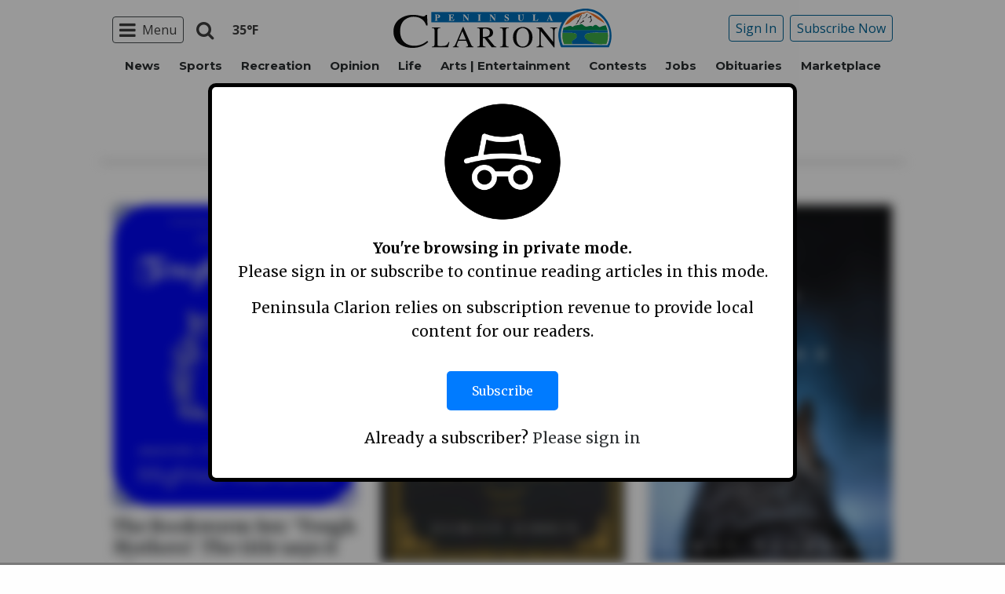

--- FILE ---
content_type: text/html; charset=UTF-8
request_url: https://www.peninsulaclarion.com/author/terri-schlichenmeyer/
body_size: 23938
content:
<!doctype html>
<html class="no-js" lang="en-US" prefix="og: http://ogp.me/ns#" >
	<head>
		<meta charset="UTF-8" />
		<meta name="viewport" content="width=device-width, initial-scale=1.0" />
		<link rel="icon" href="https://www.peninsulaclarion.com/wp-content/themes/spikpc/assets/images/icons/favicon.ico" type="image/x-icon">
		<link rel="apple-touch-icon" sizes="144x144" href="https://www.peninsulaclarion.com/wp-content/themes/spikpc/assets/images/icons/apple-touch-icon-144x144.png">
		<link rel="apple-touch-icon" sizes="114x114" href="https://www.peninsulaclarion.com/wp-content/themes/spikpc/assets/images/icons/apple-touch-icon-114x114.png">
		<link rel="apple-touch-icon" sizes="72x72" href="https://www.peninsulaclarion.com/wp-content/themes/spikpc/assets/images/icons/apple-touch-icon-72x72.png">
		<link rel="apple-touch-icon" href="https://www.peninsulaclarion.com/wp-content/themes/spikpc/assets/images/icons/apple-touch-icon.png">
		<title>Terri Schlichenmeyer | Peninsula Clarion</title>
<meta name='robots' content='max-image-preview:large' />
	<style>img:is([sizes="auto" i], [sizes^="auto," i]) { contain-intrinsic-size: 3000px 1500px }</style>
	
<!-- This site is optimized with the Yoast SEO Premium plugin v7.6.1 - https://yoast.com/wordpress/plugins/seo/ -->
<meta name="description" content="Author profile of Terri Schlichenmeyer at Peninsula Clarion"/>
<link rel="canonical" href="https://www.peninsulaclarion.com/author/terri-schlichenmeyer/" />
<link rel="next" href="https://www.peninsulaclarion.com/author/terri-schlichenmeyer/page/2/" />
<meta property="og:locale" content="en_US" />
<meta property="og:type" content="object" />
<meta property="og:title" content="Terri Schlichenmeyer | Peninsula Clarion" />
<meta property="og:url" content="https://www.peninsulaclarion.com/author/terri-schlichenmeyer/" />
<meta property="og:site_name" content="Peninsula Clarion" />
<meta property="og:image" content="http://spikpc.wpengine.com/wp-content/themes/SoundPress/assets/images/logo-1200x630.png" />
<meta name="twitter:card" content="summary_large_image" />
<meta name="twitter:description" content="Author profile of Terri Schlichenmeyer at Peninsula Clarion" />
<meta name="twitter:title" content="Terri Schlichenmeyer | Peninsula Clarion" />
<meta name="twitter:image" content="http://spikpc.wpengine.com/wp-content/themes/SoundPress/assets/images/logo-1200x630.png" />
<!-- / Yoast SEO Premium plugin. -->

<link rel='dns-prefetch' href='//ajax.googleapis.com' />
<link rel='stylesheet' id='marketplace_section_styles-css' href='https://www.peninsulaclarion.com/wp-content/plugins/marketplace-shortcode-block/css/marketplace.css?ver=6.8.3' type='text/css' media='all' />
<link rel='stylesheet' id='weather_bug_styles-css' href='https://www.peninsulaclarion.com/wp-content/plugins/weather-bug/css/weather-bug.css?ver=6.8.3' type='text/css' media='all' />
<link rel='stylesheet' id='newzware-paywall-jquery-css' href='https://www.peninsulaclarion.com/wp-content/plugins/soundpress-paywall-newzware/css/jquery.ui.all.css?ver=1.0' type='text/css' media='' />
<link rel='stylesheet' id='newzware-paywall-epass-css' href='https://www.peninsulaclarion.com/wp-content/plugins/soundpress-paywall-newzware/css/epass-css.css?ver=1.1' type='text/css' media='' />
<link rel='stylesheet' id='wp-block-library-css' href='https://www.peninsulaclarion.com/wp-includes/css/dist/block-library/style.min.css?ver=6.8.3' type='text/css' media='all' />
<style id='classic-theme-styles-inline-css' type='text/css'>
/*! This file is auto-generated */
.wp-block-button__link{color:#fff;background-color:#32373c;border-radius:9999px;box-shadow:none;text-decoration:none;padding:calc(.667em + 2px) calc(1.333em + 2px);font-size:1.125em}.wp-block-file__button{background:#32373c;color:#fff;text-decoration:none}
</style>
<style id='global-styles-inline-css' type='text/css'>
:root{--wp--preset--aspect-ratio--square: 1;--wp--preset--aspect-ratio--4-3: 4/3;--wp--preset--aspect-ratio--3-4: 3/4;--wp--preset--aspect-ratio--3-2: 3/2;--wp--preset--aspect-ratio--2-3: 2/3;--wp--preset--aspect-ratio--16-9: 16/9;--wp--preset--aspect-ratio--9-16: 9/16;--wp--preset--color--black: #000000;--wp--preset--color--cyan-bluish-gray: #abb8c3;--wp--preset--color--white: #ffffff;--wp--preset--color--pale-pink: #f78da7;--wp--preset--color--vivid-red: #cf2e2e;--wp--preset--color--luminous-vivid-orange: #ff6900;--wp--preset--color--luminous-vivid-amber: #fcb900;--wp--preset--color--light-green-cyan: #7bdcb5;--wp--preset--color--vivid-green-cyan: #00d084;--wp--preset--color--pale-cyan-blue: #8ed1fc;--wp--preset--color--vivid-cyan-blue: #0693e3;--wp--preset--color--vivid-purple: #9b51e0;--wp--preset--gradient--vivid-cyan-blue-to-vivid-purple: linear-gradient(135deg,rgba(6,147,227,1) 0%,rgb(155,81,224) 100%);--wp--preset--gradient--light-green-cyan-to-vivid-green-cyan: linear-gradient(135deg,rgb(122,220,180) 0%,rgb(0,208,130) 100%);--wp--preset--gradient--luminous-vivid-amber-to-luminous-vivid-orange: linear-gradient(135deg,rgba(252,185,0,1) 0%,rgba(255,105,0,1) 100%);--wp--preset--gradient--luminous-vivid-orange-to-vivid-red: linear-gradient(135deg,rgba(255,105,0,1) 0%,rgb(207,46,46) 100%);--wp--preset--gradient--very-light-gray-to-cyan-bluish-gray: linear-gradient(135deg,rgb(238,238,238) 0%,rgb(169,184,195) 100%);--wp--preset--gradient--cool-to-warm-spectrum: linear-gradient(135deg,rgb(74,234,220) 0%,rgb(151,120,209) 20%,rgb(207,42,186) 40%,rgb(238,44,130) 60%,rgb(251,105,98) 80%,rgb(254,248,76) 100%);--wp--preset--gradient--blush-light-purple: linear-gradient(135deg,rgb(255,206,236) 0%,rgb(152,150,240) 100%);--wp--preset--gradient--blush-bordeaux: linear-gradient(135deg,rgb(254,205,165) 0%,rgb(254,45,45) 50%,rgb(107,0,62) 100%);--wp--preset--gradient--luminous-dusk: linear-gradient(135deg,rgb(255,203,112) 0%,rgb(199,81,192) 50%,rgb(65,88,208) 100%);--wp--preset--gradient--pale-ocean: linear-gradient(135deg,rgb(255,245,203) 0%,rgb(182,227,212) 50%,rgb(51,167,181) 100%);--wp--preset--gradient--electric-grass: linear-gradient(135deg,rgb(202,248,128) 0%,rgb(113,206,126) 100%);--wp--preset--gradient--midnight: linear-gradient(135deg,rgb(2,3,129) 0%,rgb(40,116,252) 100%);--wp--preset--font-size--small: 13px;--wp--preset--font-size--medium: 20px;--wp--preset--font-size--large: 36px;--wp--preset--font-size--x-large: 42px;--wp--preset--spacing--20: 0.44rem;--wp--preset--spacing--30: 0.67rem;--wp--preset--spacing--40: 1rem;--wp--preset--spacing--50: 1.5rem;--wp--preset--spacing--60: 2.25rem;--wp--preset--spacing--70: 3.38rem;--wp--preset--spacing--80: 5.06rem;--wp--preset--shadow--natural: 6px 6px 9px rgba(0, 0, 0, 0.2);--wp--preset--shadow--deep: 12px 12px 50px rgba(0, 0, 0, 0.4);--wp--preset--shadow--sharp: 6px 6px 0px rgba(0, 0, 0, 0.2);--wp--preset--shadow--outlined: 6px 6px 0px -3px rgba(255, 255, 255, 1), 6px 6px rgba(0, 0, 0, 1);--wp--preset--shadow--crisp: 6px 6px 0px rgba(0, 0, 0, 1);}:where(.is-layout-flex){gap: 0.5em;}:where(.is-layout-grid){gap: 0.5em;}body .is-layout-flex{display: flex;}.is-layout-flex{flex-wrap: wrap;align-items: center;}.is-layout-flex > :is(*, div){margin: 0;}body .is-layout-grid{display: grid;}.is-layout-grid > :is(*, div){margin: 0;}:where(.wp-block-columns.is-layout-flex){gap: 2em;}:where(.wp-block-columns.is-layout-grid){gap: 2em;}:where(.wp-block-post-template.is-layout-flex){gap: 1.25em;}:where(.wp-block-post-template.is-layout-grid){gap: 1.25em;}.has-black-color{color: var(--wp--preset--color--black) !important;}.has-cyan-bluish-gray-color{color: var(--wp--preset--color--cyan-bluish-gray) !important;}.has-white-color{color: var(--wp--preset--color--white) !important;}.has-pale-pink-color{color: var(--wp--preset--color--pale-pink) !important;}.has-vivid-red-color{color: var(--wp--preset--color--vivid-red) !important;}.has-luminous-vivid-orange-color{color: var(--wp--preset--color--luminous-vivid-orange) !important;}.has-luminous-vivid-amber-color{color: var(--wp--preset--color--luminous-vivid-amber) !important;}.has-light-green-cyan-color{color: var(--wp--preset--color--light-green-cyan) !important;}.has-vivid-green-cyan-color{color: var(--wp--preset--color--vivid-green-cyan) !important;}.has-pale-cyan-blue-color{color: var(--wp--preset--color--pale-cyan-blue) !important;}.has-vivid-cyan-blue-color{color: var(--wp--preset--color--vivid-cyan-blue) !important;}.has-vivid-purple-color{color: var(--wp--preset--color--vivid-purple) !important;}.has-black-background-color{background-color: var(--wp--preset--color--black) !important;}.has-cyan-bluish-gray-background-color{background-color: var(--wp--preset--color--cyan-bluish-gray) !important;}.has-white-background-color{background-color: var(--wp--preset--color--white) !important;}.has-pale-pink-background-color{background-color: var(--wp--preset--color--pale-pink) !important;}.has-vivid-red-background-color{background-color: var(--wp--preset--color--vivid-red) !important;}.has-luminous-vivid-orange-background-color{background-color: var(--wp--preset--color--luminous-vivid-orange) !important;}.has-luminous-vivid-amber-background-color{background-color: var(--wp--preset--color--luminous-vivid-amber) !important;}.has-light-green-cyan-background-color{background-color: var(--wp--preset--color--light-green-cyan) !important;}.has-vivid-green-cyan-background-color{background-color: var(--wp--preset--color--vivid-green-cyan) !important;}.has-pale-cyan-blue-background-color{background-color: var(--wp--preset--color--pale-cyan-blue) !important;}.has-vivid-cyan-blue-background-color{background-color: var(--wp--preset--color--vivid-cyan-blue) !important;}.has-vivid-purple-background-color{background-color: var(--wp--preset--color--vivid-purple) !important;}.has-black-border-color{border-color: var(--wp--preset--color--black) !important;}.has-cyan-bluish-gray-border-color{border-color: var(--wp--preset--color--cyan-bluish-gray) !important;}.has-white-border-color{border-color: var(--wp--preset--color--white) !important;}.has-pale-pink-border-color{border-color: var(--wp--preset--color--pale-pink) !important;}.has-vivid-red-border-color{border-color: var(--wp--preset--color--vivid-red) !important;}.has-luminous-vivid-orange-border-color{border-color: var(--wp--preset--color--luminous-vivid-orange) !important;}.has-luminous-vivid-amber-border-color{border-color: var(--wp--preset--color--luminous-vivid-amber) !important;}.has-light-green-cyan-border-color{border-color: var(--wp--preset--color--light-green-cyan) !important;}.has-vivid-green-cyan-border-color{border-color: var(--wp--preset--color--vivid-green-cyan) !important;}.has-pale-cyan-blue-border-color{border-color: var(--wp--preset--color--pale-cyan-blue) !important;}.has-vivid-cyan-blue-border-color{border-color: var(--wp--preset--color--vivid-cyan-blue) !important;}.has-vivid-purple-border-color{border-color: var(--wp--preset--color--vivid-purple) !important;}.has-vivid-cyan-blue-to-vivid-purple-gradient-background{background: var(--wp--preset--gradient--vivid-cyan-blue-to-vivid-purple) !important;}.has-light-green-cyan-to-vivid-green-cyan-gradient-background{background: var(--wp--preset--gradient--light-green-cyan-to-vivid-green-cyan) !important;}.has-luminous-vivid-amber-to-luminous-vivid-orange-gradient-background{background: var(--wp--preset--gradient--luminous-vivid-amber-to-luminous-vivid-orange) !important;}.has-luminous-vivid-orange-to-vivid-red-gradient-background{background: var(--wp--preset--gradient--luminous-vivid-orange-to-vivid-red) !important;}.has-very-light-gray-to-cyan-bluish-gray-gradient-background{background: var(--wp--preset--gradient--very-light-gray-to-cyan-bluish-gray) !important;}.has-cool-to-warm-spectrum-gradient-background{background: var(--wp--preset--gradient--cool-to-warm-spectrum) !important;}.has-blush-light-purple-gradient-background{background: var(--wp--preset--gradient--blush-light-purple) !important;}.has-blush-bordeaux-gradient-background{background: var(--wp--preset--gradient--blush-bordeaux) !important;}.has-luminous-dusk-gradient-background{background: var(--wp--preset--gradient--luminous-dusk) !important;}.has-pale-ocean-gradient-background{background: var(--wp--preset--gradient--pale-ocean) !important;}.has-electric-grass-gradient-background{background: var(--wp--preset--gradient--electric-grass) !important;}.has-midnight-gradient-background{background: var(--wp--preset--gradient--midnight) !important;}.has-small-font-size{font-size: var(--wp--preset--font-size--small) !important;}.has-medium-font-size{font-size: var(--wp--preset--font-size--medium) !important;}.has-large-font-size{font-size: var(--wp--preset--font-size--large) !important;}.has-x-large-font-size{font-size: var(--wp--preset--font-size--x-large) !important;}
:where(.wp-block-post-template.is-layout-flex){gap: 1.25em;}:where(.wp-block-post-template.is-layout-grid){gap: 1.25em;}
:where(.wp-block-columns.is-layout-flex){gap: 2em;}:where(.wp-block-columns.is-layout-grid){gap: 2em;}
:root :where(.wp-block-pullquote){font-size: 1.5em;line-height: 1.6;}
</style>
<link rel='stylesheet' id='incognito-detector-style-css' href='https://www.peninsulaclarion.com/wp-content/plugins/incognito_dectector/css/incognito-detector.css?ver=1.00' type='text/css' media='all' />
<link rel='stylesheet' id='wpba_front_end_styles-css' href='https://www.peninsulaclarion.com/wp-content/plugins/wp-better-attachments/assets/css/wpba-frontend.css?ver=1.3.11' type='text/css' media='all' />
<link rel='stylesheet' id='main-stylesheet-css' href='https://www.peninsulaclarion.com/wp-content/themes/spikpc/assets/stylesheets/foundation.css?ver=2.9.0' type='text/css' media='all' />
<script type="text/javascript" id="newzware-paywall-config-js-extra">
/* <![CDATA[ */
var php_vars = {"publication":"Peninsula Clarion","website":"https:\/\/peninsulaclarion.com","site":"sound","edition":"KPC","meter":"3","imgBestValue":"\/wp-content\/themes\/spikpc\/assets\/images\/subscribe\/Kenai_BestValue_850x445.jpg","imgBestCollage":"\/wp-content\/themes\/spikpc\/assets\/images\/subscribe\/Kenai_Collage.jpg","imgBestRegister":"\/wp-content\/themes\/spikpc\/assets\/images\/subscribe\/RegisterButton140.jpg"};
/* ]]> */
</script>
<script type="text/javascript" src="https://www.peninsulaclarion.com/wp-content/plugins/soundpress-paywall-newzware/javascript/config.js?ver=2.2" id="newzware-paywall-config-js"></script>
<script type="text/javascript" src="https://www.peninsulaclarion.com/wp-content/plugins/soundpress-paywall-newzware/javascript/site-min.js?ver=1.0" id="newzware-paywall-site-js"></script>
<script type="text/javascript" src="https://www.peninsulaclarion.com/wp-content/plugins/soundpress-paywall-newzware/javascript/jquery-1.7.2.js?ver=1.0" id="newzware-paywall-jquery-js"></script>
<script type="text/javascript" src="https://www.peninsulaclarion.com/wp-content/plugins/soundpress-paywall-newzware/javascript/jquery.ui.core.min.js?ver=1.0" id="newzware-paywall-jquery-core-js"></script>
<script type="text/javascript" src="https://www.peninsulaclarion.com/wp-content/plugins/soundpress-paywall-newzware/javascript/jquery-ui.min.js?ver=1.0" id="newzware-paywall-jquery-min-js"></script>
<script type="text/javascript" src="https://www.peninsulaclarion.com/wp-content/plugins/soundpress-paywall-newzware/javascript/nwJQuery.js?ver=1.0" id="newzware-paywall-noConflict-js"></script>
<script type="text/javascript" src="https://www.peninsulaclarion.com/wp-content/plugins/soundpress-paywall-newzware/javascript/e-pass-min.js?ver=1.0" id="newzware-paywall-epass-min-js"></script>
<script type="text/javascript" src="//ajax.googleapis.com/ajax/libs/jquery/2.2.4/jquery.min.js?ver=2.2.4" id="jquery-js"></script>
<script type="text/javascript" src="https://www.peninsulaclarion.com/wp-content/plugins/soundpress-comscore/js/comscore.js?ver=1.0" id="comscore-js-js"></script>
<noscript><img src="https://sb.scorecardresearch.com/p?c1=2&c2=6035032&cv=2.0&cj=1" /></noscript>

<script type="text/javascript" src="https://www.peninsulaclarion.com/wp-content/plugins/soundpress-header-bidding-amzn/js/hb-amzn-uam.js" id="header-bidding-amzn-js"></script>
<script type="text/javascript" src="https://www.peninsulaclarion.com/wp-content/plugins/wp-retina-2x/app/picturefill.min.js?ver=1735823762" id="wr2x-picturefill-js-js"></script>
<script type="text/javascript" src="//ajax.googleapis.com/ajax/libs/webfont/1.6.16/webfont.js?ver=6.8.3" id="load-wf-js"></script>
<script type="text/javascript" src="https://www.peninsulaclarion.com/wp-content/themes/spikpc/assets/javascript/webfontloader.js?ver=1.0.0" id="load-fonts-js"></script>
<script defer type="text/javascript" src="https://www.peninsulaclarion.com/wp-content/plugins/marketplace-shortcode-block/js/marketplace.js?ver=6.8.3" id="marketplace_section_script-defer-js"></script>
<link rel="https://api.w.org/" href="https://www.peninsulaclarion.com/wp-json/" /><link rel="alternate" title="JSON" type="application/json" href="https://www.peninsulaclarion.com/wp-json/wp/v2/users/358" />		<meta property="fb:pages" content="308130784565 " />
					<meta property="ia:markup_url" content="https://www.peninsulaclarion.com/life/the-bookworm-sez-tough-mothers-the-title-says-it-all/?ia_markup=1" />
			<!--Newzware embed-->
<style>
.nwstartoverlay { position: absolute; width: 100%; height: 50%; top: 10%; text-align: center; z-index: 2147483646}
</style>
<script id='newzwareNSconfig' src='https://everettweb.newzware.com/ss70v2/sound/custom/nwstartconfig_KPC.js'></script>

<!-- Google Tag Manager -->
<script>(function(w,d,s,l,i){w[l]=w[l]||[];w[l].push({'gtm.start':
new Date().getTime(),event:'gtm.js'});var f=d.getElementsByTagName(s)[0],
j=d.createElement(s),dl=l!='dataLayer'?'&l='+l:'';j.async=true;j.src=
'https://www.googletagmanager.com/gtm.js?id='+i+dl;f.parentNode.insertBefore(j,f);
})(window,document,'script','dataLayer','GTM-NDKHNZ4');</script>
<!-- End Google Tag Manager -->
<!-- Google Tag Manager -->
<script>(function(w,d,s,l,i){w[l]=w[l]||[];w[l].push({'gtm.start':
new Date().getTime(),event:'gtm.js'});var f=d.getElementsByTagName(s)[0],
j=d.createElement(s),dl=l!='dataLayer'?'&l='+l:'';j.async=true;j.src=
'https://www.googletagmanager.com/gtm.js?id='+i+dl;f.parentNode.insertBefore(j,f);
})(window,document,'script','dataLayer','GTM-W5KT5LF');</script>
<!-- End Google Tag Manager -->


<!-- blue conic scripts -->
<!-- <script src="//cdn.blueconic.net/soundpublishing.js"></script> -->
<script src="https://z747.peninsulaclarion.com/script.js"></script>

<!-- Outbrain script -->
<!--<script type="text/javascript" async="async" src="//widgets.outbrain.com/outbrain.js"></script>-->

<!-- Automatad Refresh -->
<!-- <script type="text/javascript" src="https://go.automatad.com/geo/eoyjde/afihbs.js" async></script> -->

<!-- JW Player -->
<script src="https://cdn.jwplayer.com/libraries/NOZVn4NA.js"></script>

<!-- Next Millenium -->
<!-- AC load NM only if not logged in -->
<!--<script>
window.onload = function () { 
var profile=blueConicClient.profile.getProfile();
var profile=blueConicClient.profile.getProfile();
profile.loadValues();
var status=profile.getValues("_bc_dev_logged_in_test");
if (!status.includes("true")){
   var d = document;
            h = d.getElementsByTagName('head')[0];
            s = d.createElement('script');
    s.type = 'text/javascript';
    s.async = true;
    s.src = 'https://powerad.ai/script.js';
    h.appendChild(s);
}
};
</script>-->
<meta property="fb:pages" content="308130784565" />

<script type='text/javascript'>
$(window).load(function(){
  Foundation.reInit('equalizer');
});
</script>


<!-- Mather listener -->
<script type="text/javascript">
// Sound Publishing / All Markets
// Place this tagging anywhere on your page or install with Google Tag Manager
(function(cid,mkt,config,domain) {
  var ml = document.createElement('script');
  var s = document.getElementsByTagName('script')[0] || document.head;
  var cb;

  try {
    if (!(cb = localStorage._matherVer)) {
      throw false;
    }
  } catch (e) {
    cb = Math.round(new Date() / 1.0368e9);
  }

  ml.type = 'text/javascript'; ml.async = true; ml.defer = true; ml.id = '_mljs';
  ml.src = ('https:' == window.location.protocol ? 'https' : 'http') + '://' + (domain || 'js.matheranalytics.com/s') + '/' + cid + '/' + mkt + '/' + (config ? config + '/' : '') + 'ml.js?cb=' + cb;
  s.parentNode.insertBefore(ml, s);
})('ma13246','715673500','');
</script>
<!--End Mather Listener -->




<script type='text/javascript'>
//If an ad iframe does not load, hide div. Horizontal divs have extra markup that DFP collapse divs doesn't hide
jQuery( document ).ready(function() {
   if ( jQuery( ".horizontal iframe" ).length ==0 ) {
     jQuery('.gpt-ad').hide();
} 
});
</script>

<script type='text/javascript'>
$(document).ready(function(){
	if ( $( ".home" ).length ) {
		$(".affinity-menu ul li").delay(1000).animate({"opacity": "1"}, 200);
	} else {
		$( ".affinity-menu ul li" ).addClass( "enabled" );
	}
});
</script>

<!-- Don't delete for now.
<script type='text/javascript'>
function thirty_pc() {
    var height = $(window).height();
    var thirtypc = (60 * height) / 100;
    thirtypc = parseInt(thirtypc) + 'px';
    $("ul.dropdown.menu.submenu.is-dropdown-submenu.first-sub.vertical").first().css({'max-height':thirtypc});
}
$(document).ready(function() {
    thirty_pc();
    $(window).bind('resize', thirty_pc);
});
</script>
-->

<!-- AM: Not sure what these are used for -->
<script type='text/javascript'>var _sf_startpt=(new Date()).getTime()</script>

<script type='text/javascript'>
// Add Foundation classes to entry-content tables to enable special features.
jQuery(document).ready(function() {
  $('.entry-content table, .entry-content p table').addClass('hover');
});
</script>

<!-- Facebook Pixel Code -->
<script>
  !function(f,b,e,v,n,t,s)
  {if(f.fbq)return;n=f.fbq=function(){n.callMethod?
  n.callMethod.apply(n,arguments):n.queue.push(arguments)};
  if(!f._fbq)f._fbq=n;n.push=n;n.loaded=!0;n.version='2.0';
  n.queue=[];t=b.createElement(e);t.async=!0;
  t.src=v;s=b.getElementsByTagName(e)[0];
  s.parentNode.insertBefore(t,s)}(window, document,'script',
  'https://connect.facebook.net/en_US/fbevents.js');
  fbq('init', '1847949945485914');
  fbq('track', 'PageView');
</script>
<noscript><img height="1" width="1" style="display:none"
  src="https://www.facebook.com/tr?id=1847949945485914&ev=PageView&noscript=1"
/></noscript>
<!-- End Facebook Pixel Code -->


<!-- Start Marfeel Code -->
<script type="text/javascript">
!function(){"use strict";function e(e){var t=!(arguments.length>1&&void 0!==arguments[1])||arguments[1],c=document.createElement("script");c.src=e,t?c.type="module":(c.async=!0,c.type="text/javascript",c.setAttribute("nomodule",""));var n=document.getElementsByTagName("script")[0];n.parentNode.insertBefore(c,n)}!function(t,c){!function(t,c,n){var a,o,r;n.accountId=c,null!==(a=t.marfeel)&&void 0!==a||(t.marfeel={}),null!==(o=(r=t.marfeel).cmd)&&void 0!==o||(r.cmd=[]),t.marfeel.config=n;var i="https://sdk.mrf.io/statics";e("".concat(i,"/marfeel-sdk.js?id=").concat(c),!0),e("".concat(i,"/marfeel-sdk.es5.js?id=").concat(c),!1)}(t,c,arguments.length>2&&void 0!==arguments[2]?arguments[2]:{})}(window,7739,{} /* Config */)}();
</script>
<!-- End Marfeel Code -->

<!-- This site is optimized with the Schema plugin v1.7.9.6 - http://schema.press -->
<script type="application/ld+json">{"@context":"http:\/\/schema.org","@type":"Person","name":"Terri Schlichenmeyer"}</script>


<!-- Google Analytics -->
<script async src="https://www.googletagmanager.com/gtag/js?id=UA-6450631-11"></script>
<script>
  window.dataLayer = window.dataLayer || [];
  function gtag(){dataLayer.push(arguments);}
  gtag('js', new Date());

  gtag('config','UA-6450631-11');
  gtag('config','UA-109002081-1');
  gtag('config','UA-109002081-15');
  gtag('config','UA-109002081-13');
</script>
<!-- End Google Analytics -->
<!-- Google Analytics Event elements -->
<script type='text/javascript'>
  $(document).ready(function(){
    $("ul.dropdown.menu:first-child > li > a.search").click(function(){
      gtag('event', 'Click', {'event_category': 'Main Navigation', 'event_label': 'Search Button'});
    });
    $("a.pub-logo-large").click(function(){
      gtag('event', 'Click', {'event_category': 'Main Navigation', 'event_label': 'Header Logo'});
    });
    $("a.pub-logo-small").click(function(){
      gtag('event', 'Click', {'event_category': 'Footer Navigation', 'event_label': 'Footer Logo'});
    });
    $("a.pub-logo-mobile-nav").click(function(){
      gtag('event', 'Click', {'event_category': 'Mobile Navigation', 'event_label': 'Header Logo'});
    });
    $(".top-bar ul.subscriber-tools li:first-child a").click(function(){
      gtag('event', 'Click', {'event_category': 'Main Navigation', 'event_label': 'Subscribe Button'});
    });
    $("#footer ul.subscriber-tools li a").click(function(){
      gtag('event', 'Click', {'event_category': 'Footer Navigation', 'event_label': 'Subscribe Button'});
    });
  });
</script>
<!-- End Event elements -->
<style type='text/css'>#slidebox {background-image:url('/wp-content/themes/spikpc/assets/images/subscribe/Kenai-saturated.jpg')</style><script type="text/javascript">
		if (screen.width < 640) {
			nwLogoutID = "nwmobilelogoutdiv";
			nwLogoutText = "Subscriber Sign Out";
		}nwNoActionOnInit = true;newzware_epassInit();</script>		<style type="text/css" id="wp-custom-css">
			article.main-content .entry-content-meta.related-content-block {
	clear: initial;
}

@media (max-width: 639px) {
  body .uwy.userway_p3 {
    top: 50% !important
  }
}

@media (min-width: 640px ) and (max-width: 1023px) {
  body .uwy.userway_p3 {
    top: 60px !important
  }
}

.affinity-menu ul li{
	padding: 0px 10px;
}


/* img:is([sizes="auto" i], [sizes^="auto," i]){
		aspect-ratio: 3/2; 
  object-fit: cover;
} */

body.category img:is([sizes="auto" i], [sizes^="auto," i]){
		aspect-ratio: 3/2; 
  object-fit: cover;
}

.row img:is([sizes="auto" i], [sizes^="auto," i]){
		aspect-ratio: 3/2; 
  object-fit: cover;
}		</style>
		<!-- DoubleClick for Publishers -->
<script type='text/javascript'>
    var googletag = googletag || {};
    googletag.cmd = googletag.cmd || [];
    (function() {
        var gads = document.createElement('script');
        gads.async = true;
        gads.type = 'text/javascript';
        var useSSL = 'https:' == document.location.protocol;
        gads.src = (useSSL ? 'https:' : 'http:') +
            '//www.googletagservices.com/tag/js/gpt.js';
        var node = document.getElementsByTagName('script')[0];
        node.parentNode.insertBefore(gads, node);
    })();
</script>

<script type='text/javascript'>
    var gptAdSlots = [];
    googletag.cmd.push(function() {
        var mappingHorizontal = googletag.sizeMapping().
        addSize([1024, 0],[[970, 250],[970, 90], [728, 90], [970, 30]]).
        addSize([768, 0],[[728, 90], [320, 50], [320, 100], [300, 50]]).
        addSize([340, 0],[[320, 50], [320, 100], [300, 50]]).
        addSize([0, 0],[300, 50]).
        build();
        var mappingVertical = googletag.sizeMapping().
        addSize([1024, 0],[[300, 1050],[300, 600], [300, 250]]).
        addSize([320, 0],[[300, 600],[300, 250]]).
        addSize([0, 0],[300, 250]).
        build();
        var mappingFeatured = googletag.sizeMapping().
        addSize([1024, 0],[[300, 1050],[300, 600]]).
        addSize([320, 0],[[300, 600]]).
        addSize([0, 0],[300, 250]).
        build();
        var mappingHIPencil = googletag.sizeMapping().
        addSize([980, 0],[[970, 30],[970, 250]]).
        addSize([0, 0],[320, 50]).
        build();
        var mappingPollSponsor = googletag.sizeMapping().
        addSize([1024, 0],[[500, 200]]).
        addSize([0, 0],[300, 250]).
        build();

        gptAdSlots[0] = googletag.defineSlot('/22692889424/sp/adunit0', [[320, 50], [970, 30], [970, 250]], 'div-gpt-0').defineSizeMapping(mappingHIPencil).addService(googletag.pubads());
        gptAdSlots[1] = googletag.defineSlot('/22692889424/sp/adUnit1', [970, 90], 'div-gpt-1').defineSizeMapping(mappingHorizontal).addService(googletag.pubads());
        gptAdSlots[2] = googletag.defineSlot('/22692889424/sp/adUnit2', [[300, 1050],[300, 600], [300, 250]], 'div-gpt-2').defineSizeMapping(mappingFeatured).addService(googletag.pubads());
        gptAdSlots[3] = googletag.defineSlot('/22692889424/sp/adUnit3', [[970, 250],[970, 90], [728, 90],[320, 50], [320, 100], [300, 50]], 'div-gpt-3').defineSizeMapping(mappingHorizontal).addService(googletag.pubads());
        gptAdSlots[4] = googletag.defineSlot('/22692889424/sp/adUnit4', [[300, 600], [300, 250]], 'div-gpt-4').defineSizeMapping(mappingVertical).addService(googletag.pubads());
        gptAdSlots[5] = googletag.defineSlot('/22692889424/sp/adUnit5', [[970, 250],[970, 90], [728, 90],[320, 50], [320, 100], [300, 50]], 'div-gpt-5').defineSizeMapping(mappingHorizontal).addService(googletag.pubads());
        gptAdSlots[6] = googletag.defineSlot('/22692889424/sp/adUnit6', [[300, 1050],[300, 600], [300, 250]], 'div-gpt-6').defineSizeMapping(mappingVertical).addService(googletag.pubads());
        gptAdSlots[7] = googletag.defineSlot('/22692889424/sp/adUnit7', [[970, 250],[970, 90], [728, 90],[320, 50], [320, 100], [300, 50]], 'div-gpt-7').defineSizeMapping(mappingHorizontal).addService(googletag.pubads());
        gptAdSlots[8] = googletag.defineSlot('/22692889424/sp/adUnit8', [[300, 1050],[300, 600], [300, 250]], 'div-gpt-8').defineSizeMapping(mappingVertical).addService(googletag.pubads());
        gptAdSlots[9] = googletag.defineSlot('/22692889424/sp/adUnit9', [[970, 250],[970, 90], [728, 90],[320, 50], [320, 100], [300, 50]], 'div-gpt-9').defineSizeMapping(mappingHorizontal).addService(googletag.pubads());
        gptAdSlots[10] = googletag.defineSlot('/22692889424/sp/adUnit10', [[300, 1050],[300, 600], [300, 250]], 'div-gpt-10').defineSizeMapping(mappingVertical).addService(googletag.pubads());
        gptAdSlots[11] = googletag.defineSlot('/22692889424/sp/adUnit11', [[970, 250],[970, 90], [728, 90],[320, 50], [320, 100], [300, 50]], 'div-gpt-11').defineSizeMapping(mappingHorizontal).addService(googletag.pubads());
        gptAdSlots[12] = googletag.defineSlot('/22692889424/sp/adUnit12', [[300, 1050],[300, 600], [300, 250]], 'div-gpt-12').defineSizeMapping(mappingVertical).addService(googletag.pubads());
        gptAdSlots[13] = googletag.defineSlot('/22692889424/sp/adUnit13', [[970, 250],[970, 90], [728, 90],[320, 50], [320, 100], [300, 50]], 'div-gpt-13').defineSizeMapping(mappingHorizontal).addService(googletag.pubads());
        gptAdSlots[14] = googletag.defineSlot('/22692889424/sp/adUnit14', [[300, 1050],[300, 600], [300, 250]], 'div-gpt-14').defineSizeMapping(mappingVertical).addService(googletag.pubads());
        gptAdSlots[15] = googletag.defineSlot('/22692889424/sp/adUnit15', [[970, 250],[970, 90], [728, 90],[320, 50], [320, 100], [300, 50]], 'div-gpt-15').defineSizeMapping(mappingHorizontal).addService(googletag.pubads());
        gptAdSlots[16] = googletag.defineSlot('/22692889424/sp/adunit100', [280, 100], 'div-gpt-ad-1470105203778-0').addService(googletag.pubads());
        gptAdSlots[17] = googletag.defineSlot('/22692889424/sp/adunit100', [280, 100], 'div-gpt-ad-1470105203778-1').addService(googletag.pubads());
        gptAdSlots[18] = googletag.defineSlot('/22692889424/sp/adunit100', [120, 100], 'div-gpt-ad-1470105203778-2').addService(googletag.pubads());
        gptAdSlots[19] = googletag.defineSlot('/22692889424/sp/adunit100', [120, 100], 'div-gpt-ad-1470105203778-3').addService(googletag.pubads());
        gptAdSlots[20] = googletag.defineSlot('/22692889424/sp/adunit101', [500, 200], 'div-gpt-20').defineSizeMapping(mappingPollSponsor).addService(googletag.pubads());
        gptAdSlots[21] = googletag.defineSlot('/22692889424/sp/adunit102', [1,1], 'div-gpt-102').addService(googletag.pubads());
        gptAdSlots[22] = googletag.defineSlot('/22692889424/sp/adunit31', [300, 250], 'div-gpt-31').addService(googletag.pubads());
        gptAdSlots[23] = googletag.defineSlot('/22692889424/sp/adunit32', [300, 250], 'div-gpt-32').addService(googletag.pubads());
        gptAdSlots[24] = googletag.defineSlot('/22692889424/sp/adunit33', [300, 250], 'div-gpt-33').addService(googletag.pubads());
        gptAdSlots[25] = googletag.defineSlot('/22692889424/sp/adunit34', [300, 250], 'div-gpt-34').addService(googletag.pubads());
        gptAdSlots[26] = googletag.defineSlot('/22692889424/sp/adunit35', [300, 250], 'div-gpt-35').addService(googletag.pubads());
        gptAdSlots[27] = googletag.defineSlot('/22692889424/sp/adunit36', [300, 250], 'div-gpt-36').addService(googletag.pubads());
        gptAdSlots[28] = googletag.defineSlot('/22692889424/sp/adunit37', [300, 250], 'div-gpt-37').addService(googletag.pubads());
        gptAdSlots[29] = googletag.defineSlot('/22692889424/sp/adunit38', [300, 250], 'div-gpt-38').addService(googletag.pubads());
        gptAdSlots[30] = googletag.defineSlot('/22692889424/sp/adunit39', [300, 250], 'div-gpt-39').addService(googletag.pubads());
        googletag.defineSlot('/22692889424/sp/contest0', [[728, 90], [320, 50], [970, 90]], 'contest0').addService(googletag.pubads());
googletag.defineSlot('/22692889424/sp/contest1', [[300, 250], [300, 1050], [300, 600]], 'contest1').addService(googletag.pubads());
googletag.defineSlot('/22692889424/sp/contest2', [[300, 250], [300, 1050], [300, 600]], 'contest2').addService(googletag.pubads());
googletag.defineSlot('/22692889424/sp/contest3', [[300, 250], [300, 1050], [300, 600]], 'contest3').addService(googletag.pubads());
googletag.defineSlot('/22692889424/sp/contest4', [[300, 250], [300, 1050], [300, 600]], 'contest4').addService(googletag.pubads());

        googletag.pubads().setTargeting('site', ['peninsulaclarion.com']).setTargeting("pageUrl", [window.location.pathname]);
        googletag.pubads().collapseEmptyDivs();
        googletag.enableServices();
    });
</script>
<!-- End DoubleClick for Publishers -->		<div class="loggedInStatus"></div>
	</head>
	<body class="archive author author-terri-schlichenmeyer author-358 wp-theme-spikpc offcanvas">
	
		<div class="off-canvas-wrapper">
		<div class="off-canvas-wrapper-inner" data-off-canvas-wrapper>
		
<nav class="off-canvas position-left" id="mobile-menu" data-off-canvas data-auto-focus="false" data-position="left" role="navigation">
  <ul id="menu-primary-header" class="vertical menu" data-accordion-menu><li id="nwmobilelogoutdiv"><a href="javascript:newzware_doLogout();">Sign Out</a></li><li class="loglinks_mobile"><a onClick="javascript:newzware_showLogin();showLogInBox();" href="javascript:void(0)">Sign In</a></li><li class='menu-item-home'><a onclick="gtag('event', 'Click', {'event_category': 'Main Navigation', 'event_label': 'Home'});" href='https://www.peninsulaclarion.com/' rel='home'>Home</a></li><li class='menu-item-search'><a onclick="gtag('event', 'Click', {'event_category': 'Main Navigation', 'event_label': 'Search'});" href="javascript:void(0)" data-open="searchModal">Search</a></li><li id="menu-item-34621" class="menu-item menu-item-type-post_type menu-item-object-page menu-item-has-children menu-item-34621"><a href="https://www.peninsulaclarion.com/subscriber-center/" onclick="gtag(&#039;event&#039;, &#039;Click&#039;, {&#039;event_category&#039;: &#039;Mobile Navigation&#039;, &#039;event_label&#039;: &#039;Subscriber Center&#039;});">Subscriber Center</a>
<ul class="vertical nested menu">
	<li id="menu-item-34620" class="menu-item menu-item-type-post_type menu-item-object-page menu-item-34620"><a href="https://www.peninsulaclarion.com/subscriber-center/" onclick="gtag(&#039;event&#039;, &#039;Click&#039;, {&#039;event_category&#039;: &#039;Mobile Navigation&#039;, &#039;event_label&#039;: &#039;Subscriber Center&#039;});">Subscriber Center</a></li>
	<li id="menu-item-40" class="menu-item menu-item-type-post_type menu-item-object-page menu-item-40"><a href="https://www.peninsulaclarion.com/subscribe/" onclick="gtag(&#039;event&#039;, &#039;Click&#039;, {&#039;event_category&#039;: &#039;Mobile Navigation&#039;, &#039;event_label&#039;: &#039;Subscribe&#039;});">Subscribe</a></li>
	<li id="menu-item-34616" class="menu-item menu-item-type-post_type menu-item-object-page menu-item-34616"><a href="https://www.peninsulaclarion.com/faqs/" onclick="gtag(&#039;event&#039;, &#039;Click&#039;, {&#039;event_category&#039;: &#039;Mobile Navigation&#039;, &#039;event_label&#039;: &#039;FAQs&#039;});">FAQs</a></li>
</ul>
</li>
<li id="menu-item-56796" class="menu-item menu-item-type-post_type menu-item-object-page menu-item-56796"><a href="https://www.peninsulaclarion.com/newsletters/" onclick="gtag(&#039;event&#039;, &#039;Click&#039;, {&#039;event_category&#039;: &#039;Mobile Navigation&#039;, &#039;event_label&#039;: &#039;Newsletters&#039;});">Newsletters</a></li>
<li id="menu-item-48" class="menu-item menu-item-type-taxonomy menu-item-object-category menu-item-has-children menu-item-48"><a href="https://www.peninsulaclarion.com/news/" onclick="gtag(&#039;event&#039;, &#039;Click&#039;, {&#039;event_category&#039;: &#039;Mobile Navigation&#039;, &#039;event_label&#039;: &#039;News&#039;});">News</a>
<ul class="vertical nested menu">
	<li id="menu-item-163" class="menu-item menu-item-type-taxonomy menu-item-object-category menu-item-163"><a href="https://www.peninsulaclarion.com/news/" onclick="gtag(&#039;event&#039;, &#039;Click&#039;, {&#039;event_category&#039;: &#039;Mobile Navigation&#039;, &#039;event_label&#039;: &#039;News&#039;});">News</a></li>
	<li id="menu-item-34390" class="menu-item menu-item-type-taxonomy menu-item-object-post_tag menu-item-34390"><a href="https://www.peninsulaclarion.com/tag/local-news/" onclick="gtag(&#039;event&#039;, &#039;Click&#039;, {&#039;event_category&#039;: &#039;Mobile Navigation&#039;, &#039;event_label&#039;: &#039;Local&#039;});">Local</a></li>
	<li id="menu-item-34396" class="menu-item menu-item-type-taxonomy menu-item-object-post_tag menu-item-34396"><a href="https://www.peninsulaclarion.com/tag/state-news/" onclick="gtag(&#039;event&#039;, &#039;Click&#039;, {&#039;event_category&#039;: &#039;Mobile Navigation&#039;, &#039;event_label&#039;: &#039;State&#039;});">State</a></li>
	<li id="menu-item-34393" class="menu-item menu-item-type-taxonomy menu-item-object-post_tag menu-item-34393"><a href="https://www.peninsulaclarion.com/tag/state-government/" onclick="gtag(&#039;event&#039;, &#039;Click&#039;, {&#039;event_category&#039;: &#039;Mobile Navigation&#039;, &#039;event_label&#039;: &#039;State Government&#039;});">State Government</a></li>
	<li id="menu-item-34392" class="menu-item menu-item-type-taxonomy menu-item-object-post_tag menu-item-34392"><a href="https://www.peninsulaclarion.com/tag/fishing/" onclick="gtag(&#039;event&#039;, &#039;Click&#039;, {&#039;event_category&#039;: &#039;Mobile Navigation&#039;, &#039;event_label&#039;: &#039;Fishing&#039;});">Fishing</a></li>
	<li id="menu-item-34391" class="menu-item menu-item-type-taxonomy menu-item-object-post_tag menu-item-34391"><a href="https://www.peninsulaclarion.com/tag/schools/" onclick="gtag(&#039;event&#039;, &#039;Click&#039;, {&#039;event_category&#039;: &#039;Mobile Navigation&#039;, &#039;event_label&#039;: &#039;Schools&#039;});">Schools</a></li>
	<li id="menu-item-34397" class="menu-item menu-item-type-taxonomy menu-item-object-post_tag menu-item-34397"><a href="https://www.peninsulaclarion.com/tag/crime/" onclick="gtag(&#039;event&#039;, &#039;Click&#039;, {&#039;event_category&#039;: &#039;Mobile Navigation&#039;, &#039;event_label&#039;: &#039;Crime&#039;});">Crime</a></li>
	<li id="menu-item-34394" class="menu-item menu-item-type-taxonomy menu-item-object-category menu-item-34394"><a href="https://www.peninsulaclarion.com/business/" onclick="gtag(&#039;event&#039;, &#039;Click&#039;, {&#039;event_category&#039;: &#039;Mobile Navigation&#039;, &#039;event_label&#039;: &#039;Business&#039;});">Business</a></li>
	<li id="menu-item-154" class="menu-item menu-item-type-post_type menu-item-object-page menu-item-154"><a href="https://www.peninsulaclarion.com/submit-story-idea/" onclick="gtag(&#039;event&#039;, &#039;Click&#039;, {&#039;event_category&#039;: &#039;Mobile Navigation&#039;, &#039;event_label&#039;: &#039;Submit a Story Idea&#039;});">Submit a Story Idea</a></li>
	<li id="menu-item-152" class="menu-item menu-item-type-post_type menu-item-object-page menu-item-152"><a href="https://www.peninsulaclarion.com/submit-photo/" onclick="gtag(&#039;event&#039;, &#039;Click&#039;, {&#039;event_category&#039;: &#039;Mobile Navigation&#039;, &#039;event_label&#039;: &#039;Submit a Photo&#039;});">Submit a Photo</a></li>
	<li id="menu-item-153" class="menu-item menu-item-type-post_type menu-item-object-page menu-item-153"><a href="https://www.peninsulaclarion.com/submit-press-release/" onclick="gtag(&#039;event&#039;, &#039;Click&#039;, {&#039;event_category&#039;: &#039;Mobile Navigation&#039;, &#039;event_label&#039;: &#039;Submit a Press Release&#039;});">Submit a Press Release</a></li>
</ul>
</li>
<li id="menu-item-89322" class="menu-item menu-item-type-post_type menu-item-object-page menu-item-89322"><a href="https://www.peninsulaclarion.com/contests/" onclick="gtag(&#039;event&#039;, &#039;Click&#039;, {&#039;event_category&#039;: &#039;Mobile Navigation&#039;, &#039;event_label&#039;: &#039;Contests&#039;});">Contests</a></li>
<li id="menu-item-410" class="menu-item menu-item-type-taxonomy menu-item-object-category menu-item-has-children menu-item-410"><a href="https://www.peninsulaclarion.com/sports/" onclick="gtag(&#039;event&#039;, &#039;Click&#039;, {&#039;event_category&#039;: &#039;Mobile Navigation&#039;, &#039;event_label&#039;: &#039;Sports&#039;});">Sports</a>
<ul class="vertical nested menu">
	<li id="menu-item-50" class="menu-item menu-item-type-taxonomy menu-item-object-category menu-item-50"><a href="https://www.peninsulaclarion.com/sports/" onclick="gtag(&#039;event&#039;, &#039;Click&#039;, {&#039;event_category&#039;: &#039;Mobile Navigation&#039;, &#039;event_label&#039;: &#039;Sports&#039;});">Sports</a></li>
	<li id="menu-item-158" class="menu-item menu-item-type-post_type menu-item-object-page menu-item-158"><a href="https://www.peninsulaclarion.com/submit-sports-results/" onclick="gtag(&#039;event&#039;, &#039;Click&#039;, {&#039;event_category&#039;: &#039;Mobile Navigation&#039;, &#039;event_label&#039;: &#039;Submit Sports Results&#039;});">Submit Sports Results</a></li>
</ul>
</li>
<li id="menu-item-34398" class="menu-item menu-item-type-taxonomy menu-item-object-post_tag menu-item-has-children menu-item-34398"><a href="https://www.peninsulaclarion.com/tag/outdoors/" onclick="gtag(&#039;event&#039;, &#039;Click&#039;, {&#039;event_category&#039;: &#039;Mobile Navigation&#039;, &#039;event_label&#039;: &#039;Outdoors and Recreation&#039;});">Outdoors and Recreation</a>
<ul class="vertical nested menu">
	<li id="menu-item-34399" class="menu-item menu-item-type-taxonomy menu-item-object-post_tag menu-item-34399"><a href="https://www.peninsulaclarion.com/tag/outdoors/" onclick="gtag(&#039;event&#039;, &#039;Click&#039;, {&#039;event_category&#039;: &#039;Mobile Navigation&#039;, &#039;event_label&#039;: &#039;Outdoors and Recreation&#039;});">Outdoors and Recreation</a></li>
	<li id="menu-item-34400" class="menu-item menu-item-type-taxonomy menu-item-object-post_tag menu-item-34400"><a href="https://www.peninsulaclarion.com/tag/tight-lines/" onclick="gtag(&#039;event&#039;, &#039;Click&#039;, {&#039;event_category&#039;: &#039;Mobile Navigation&#039;, &#039;event_label&#039;: &#039;Tight Lines&#039;});">Tight Lines</a></li>
</ul>
</li>
<li id="menu-item-49" class="menu-item menu-item-type-taxonomy menu-item-object-category menu-item-has-children menu-item-49"><a href="https://www.peninsulaclarion.com/opinion/" onclick="gtag(&#039;event&#039;, &#039;Click&#039;, {&#039;event_category&#039;: &#039;Mobile Navigation&#039;, &#039;event_label&#039;: &#039;Opinion&#039;});">Opinion</a>
<ul class="vertical nested menu">
	<li id="menu-item-165" class="menu-item menu-item-type-taxonomy menu-item-object-category menu-item-165"><a href="https://www.peninsulaclarion.com/opinion/" onclick="gtag(&#039;event&#039;, &#039;Click&#039;, {&#039;event_category&#039;: &#039;Mobile Navigation&#039;, &#039;event_label&#039;: &#039;Opinion&#039;});">Opinion</a></li>
	<li id="menu-item-54" class="menu-item menu-item-type-custom menu-item-object-custom menu-item-54"><a href="/letters" onclick="gtag(&#039;event&#039;, &#039;Click&#039;, {&#039;event_category&#039;: &#039;Mobile Navigation&#039;, &#039;event_label&#039;: &#039;Letters&#039;});">Letters</a></li>
	<li id="menu-item-151" class="menu-item menu-item-type-post_type menu-item-object-page menu-item-151"><a href="https://www.peninsulaclarion.com/submit-letter/" onclick="gtag(&#039;event&#039;, &#039;Click&#039;, {&#039;event_category&#039;: &#039;Mobile Navigation&#039;, &#039;event_label&#039;: &#039;Submit a Letter to the Editor&#039;});">Submit a Letter to the Editor</a></li>
</ul>
</li>
<li id="menu-item-47" class="menu-item menu-item-type-taxonomy menu-item-object-category menu-item-has-children menu-item-47"><a href="https://www.peninsulaclarion.com/life/" onclick="gtag(&#039;event&#039;, &#039;Click&#039;, {&#039;event_category&#039;: &#039;Mobile Navigation&#039;, &#039;event_label&#039;: &#039;Life&#039;});">Life</a>
<ul class="vertical nested menu">
	<li id="menu-item-162" class="menu-item menu-item-type-taxonomy menu-item-object-category menu-item-162"><a href="https://www.peninsulaclarion.com/life/" onclick="gtag(&#039;event&#039;, &#039;Click&#039;, {&#039;event_category&#039;: &#039;Mobile Navigation&#039;, &#039;event_label&#039;: &#039;Life&#039;});">Life</a></li>
	<li id="menu-item-36532" class="menu-item menu-item-type-custom menu-item-object-custom menu-item-36532"><a href="https://events.peninsulaclarion.com/cal" onclick="gtag(&#039;event&#039;, &#039;Click&#039;, {&#039;event_category&#039;: &#039;Mobile Navigation&#039;, &#039;event_label&#039;: &#039;Calendar&#039;});">Calendar</a></li>
	<li id="menu-item-155" class="menu-item menu-item-type-post_type menu-item-object-page menu-item-155"><a href="https://www.peninsulaclarion.com/submit-wedding-announcement/" onclick="gtag(&#039;event&#039;, &#039;Click&#039;, {&#039;event_category&#039;: &#039;Mobile Navigation&#039;, &#039;event_label&#039;: &#039;Submit a Wedding Announcement&#039;});">Submit a Wedding Announcement</a></li>
	<li id="menu-item-156" class="menu-item menu-item-type-post_type menu-item-object-page menu-item-156"><a href="https://www.peninsulaclarion.com/submit-engagement-announcement/" onclick="gtag(&#039;event&#039;, &#039;Click&#039;, {&#039;event_category&#039;: &#039;Mobile Navigation&#039;, &#039;event_label&#039;: &#039;Submit an Engagement Announcement&#039;});">Submit an Engagement Announcement</a></li>
	<li id="menu-item-150" class="menu-item menu-item-type-post_type menu-item-object-page menu-item-150"><a href="https://www.peninsulaclarion.com/submit-birth-announcement/" onclick="gtag(&#039;event&#039;, &#039;Click&#039;, {&#039;event_category&#039;: &#039;Mobile Navigation&#039;, &#039;event_label&#039;: &#039;Submit a Birth Announcement&#039;});">Submit a Birth Announcement</a></li>
</ul>
</li>
<li id="menu-item-34407" class="menu-item menu-item-type-taxonomy menu-item-object-post_tag menu-item-has-children menu-item-34407"><a href="https://www.peninsulaclarion.com/tag/arts-entertainment/" onclick="gtag(&#039;event&#039;, &#039;Click&#039;, {&#039;event_category&#039;: &#039;Mobile Navigation&#039;, &#039;event_label&#039;: &#039;Arts and Entertainment&#039;});">Arts and Entertainment</a>
<ul class="vertical nested menu">
	<li id="menu-item-34410" class="menu-item menu-item-type-taxonomy menu-item-object-post_tag menu-item-34410"><a href="https://www.peninsulaclarion.com/tag/arts-entertainment/" onclick="gtag(&#039;event&#039;, &#039;Click&#039;, {&#039;event_category&#039;: &#039;Mobile Navigation&#039;, &#039;event_label&#039;: &#039;Arts and Entertainment&#039;});">Arts and Entertainment</a></li>
	<li id="menu-item-34408" class="menu-item menu-item-type-taxonomy menu-item-object-post_tag menu-item-34408"><a href="https://www.peninsulaclarion.com/tag/music/" onclick="gtag(&#039;event&#039;, &#039;Click&#039;, {&#039;event_category&#039;: &#039;Mobile Navigation&#039;, &#039;event_label&#039;: &#039;Music&#039;});">Music</a></li>
	<li id="menu-item-34409" class="menu-item menu-item-type-taxonomy menu-item-object-post_tag menu-item-34409"><a href="https://www.peninsulaclarion.com/tag/arts/" onclick="gtag(&#039;event&#039;, &#039;Click&#039;, {&#039;event_category&#039;: &#039;Mobile Navigation&#039;, &#039;event_label&#039;: &#039;Arts&#039;});">Arts</a></li>
</ul>
</li>
<li id="menu-item-537" class="menu-item menu-item-type-custom menu-item-object-custom menu-item-has-children menu-item-537"><a href="http://www.legacy.com/obituaries/peninsulaclarion/" onclick="gtag(&#039;event&#039;, &#039;Click&#039;, {&#039;event_category&#039;: &#039;Mobile Navigation&#039;, &#039;event_label&#039;: &#039;Obituaries&#039;});">Obituaries</a>
<ul class="vertical nested menu">
	<li id="menu-item-538" class="menu-item menu-item-type-custom menu-item-object-custom menu-item-538"><a href="http://www.legacy.com/obituaries/peninsulaclarion/" onclick="gtag(&#039;event&#039;, &#039;Click&#039;, {&#039;event_category&#039;: &#039;Mobile Navigation&#039;, &#039;event_label&#039;: &#039;Obituaries&#039;});">Obituaries</a></li>
	<li id="menu-item-34702" class="menu-item menu-item-type-post_type menu-item-object-page menu-item-34702"><a href="https://www.peninsulaclarion.com/place-obituary/" onclick="gtag(&#039;event&#039;, &#039;Click&#039;, {&#039;event_category&#039;: &#039;Mobile Navigation&#039;, &#039;event_label&#039;: &#039;Submit an Obituary or Death Notice&#039;});">Submit an Obituary or Death Notice</a></li>
</ul>
</li>
<li id="menu-item-52" class="menu-item menu-item-type-custom menu-item-object-custom menu-item-has-children menu-item-52"><a href="https://sound.ipublishmarketplace.com/alaska" onclick="gtag(&#039;event&#039;, &#039;Click&#039;, {&#039;event_category&#039;: &#039;Mobile Navigation&#039;, &#039;event_label&#039;: &#039;Classifieds&#039;});">Classifieds</a>
<ul class="vertical nested menu">
	<li id="menu-item-172" class="menu-item menu-item-type-custom menu-item-object-custom menu-item-172"><a href="https://sound.ipublishmarketplace.com/alaska" onclick="gtag(&#039;event&#039;, &#039;Click&#039;, {&#039;event_category&#039;: &#039;Mobile Navigation&#039;, &#039;event_label&#039;: &#039;Classifieds&#039;});">Classifieds</a></li>
	<li id="menu-item-51" class="menu-item menu-item-type-custom menu-item-object-custom menu-item-51"><a href="https://sound.ipublishadportal.com/classifieds/alaska/index.html" onclick="gtag(&#039;event&#039;, &#039;Click&#039;, {&#039;event_category&#039;: &#039;Mobile Navigation&#039;, &#039;event_label&#039;: &#039;Place a Classified Ad&#039;});">Place a Classified Ad</a></li>
	<li id="menu-item-35384" class="menu-item menu-item-type-custom menu-item-object-custom menu-item-35384"><a href="https://sound.ipublishadportal.com/classifieds/alaska/static/contact.html" onclick="gtag(&#039;event&#039;, &#039;Click&#039;, {&#039;event_category&#039;: &#039;Mobile Navigation&#039;, &#039;event_label&#039;: &#039;Legal Notices&#039;});">Legal Notices</a></li>
</ul>
</li>
<li id="menu-item-34402" class="menu-item menu-item-type-post_type menu-item-object-page menu-item-34402"><a href="https://www.peninsulaclarion.com/weather/" onclick="gtag(&#039;event&#039;, &#039;Click&#039;, {&#039;event_category&#039;: &#039;Mobile Navigation&#039;, &#039;event_label&#039;: &#039;Weather&#039;});">Weather</a></li>
<li id="menu-item-34401" class="menu-item menu-item-type-custom menu-item-object-custom menu-item-34401"><a href="https://peninsulaclarion-ak.newsmemory.com/landing.php" onclick="gtag(&#039;event&#039;, &#039;Click&#039;, {&#039;event_category&#039;: &#039;Mobile Navigation&#039;, &#039;event_label&#039;: &#039;e-Edition&#039;});">e-Edition</a></li>
<li id="menu-item-34492" class="menu-item menu-item-type-custom menu-item-object-custom menu-item-has-children menu-item-34492"><a href="#" onclick="gtag(&#039;event&#039;, &#039;Click&#039;, {&#039;event_category&#039;: &#039;Mobile Navigation&#039;, &#039;event_label&#039;: &#039;About Us&#039;});">About Us</a>
<ul class="vertical nested menu">
	<li id="menu-item-34406" class="menu-item menu-item-type-post_type menu-item-object-page menu-item-34406"><a href="https://www.peninsulaclarion.com/about/" onclick="gtag(&#039;event&#039;, &#039;Click&#039;, {&#039;event_category&#039;: &#039;Mobile Navigation&#039;, &#039;event_label&#039;: &#039;About Peninsula Clarion&#039;});">About Peninsula Clarion</a></li>
	<li id="menu-item-43" class="menu-item menu-item-type-post_type menu-item-object-page menu-item-43"><a href="https://www.peninsulaclarion.com/contact/" onclick="gtag(&#039;event&#039;, &#039;Click&#039;, {&#039;event_category&#039;: &#039;Mobile Navigation&#039;, &#039;event_label&#039;: &#039;Contact Us&#039;});">Contact Us</a></li>
	<li id="menu-item-34493" class="menu-item menu-item-type-post_type menu-item-object-page menu-item-34493"><a href="https://www.peninsulaclarion.com/printers-ink/" onclick="gtag(&#039;event&#039;, &#039;Click&#039;, {&#039;event_category&#039;: &#039;Mobile Navigation&#039;, &#039;event_label&#039;: &#039;Printer’s Ink&#039;});">Printer’s Ink</a></li>
	<li id="menu-item-34412" class="menu-item menu-item-type-post_type menu-item-object-page menu-item-34412"><a href="https://www.peninsulaclarion.com/comments/" onclick="gtag(&#039;event&#039;, &#039;Click&#039;, {&#039;event_category&#039;: &#039;Mobile Navigation&#039;, &#039;event_label&#039;: &#039;Comments Policy&#039;});">Comments Policy</a></li>
	<li id="menu-item-34404" class="menu-item menu-item-type-post_type menu-item-object-page menu-item-34404"><a href="https://www.peninsulaclarion.com/privacy/" onclick="gtag(&#039;event&#039;, &#039;Click&#039;, {&#039;event_category&#039;: &#039;Mobile Navigation&#039;, &#039;event_label&#039;: &#039;Privacy Policy&#039;});">Privacy Policy</a></li>
	<li id="menu-item-34405" class="menu-item menu-item-type-post_type menu-item-object-page menu-item-34405"><a href="https://www.peninsulaclarion.com/terms/" onclick="gtag(&#039;event&#039;, &#039;Click&#039;, {&#039;event_category&#039;: &#039;Mobile Navigation&#039;, &#039;event_label&#039;: &#039;Terms of Use&#039;});">Terms of Use</a></li>
</ul>
</li>
</ul></nav>

<div class="off-canvas-content" data-off-canvas-content>
	
	
	<header id="masthead" class="row" role="banner">
		<div data-sticky-container>
			<div class="top-bar-container" data-sticky data-options="marginTop:0;" data-top-anchor="0">
				<div class="row collapse">
					<article id="text-1" class="show-for-medium medium-4 columns">
						<div class="top-bar"><ul id="menu-primary-header-1" class="dropdown menu show-for-medium" data-dropdown-menu data-options="data-closing-time:150;"><li><a href="javascript:void(0)"><i class="fa fa-bars menu"></i><span class="nav-title show-for-large">Menu</span></a><ul class="dropdown menu" data-dropdown-menu><li class='menu-item-home'><a onclick="gtag('event', 'Click', {'event_category': 'Main Navigation', 'event_label': 'Home'});" href='https://www.peninsulaclarion.com/' rel='home'>Home</a></li><li class='menu-item-search'><a onclick="gtag('event', 'Click', {'event_category': 'Main Navigation', 'event_label': 'Search'});" href="javascript:void(0)" data-open="searchModal">Search</a></li><li class="menu-item menu-item-type-post_type menu-item-object-page menu-item-has-children menu-item-34621"><a href="https://www.peninsulaclarion.com/subscriber-center/" onclick="gtag(&#039;event&#039;, &#039;Click&#039;, {&#039;event_category&#039;: &#039;Main Navigation&#039;, &#039;event_label&#039;: &#039;Subscriber Center&#039;});">Subscriber Center</a>
<ul class="dropdown menu vertical" data-toggle>
	<li class="menu-item menu-item-type-post_type menu-item-object-page menu-item-34620"><a href="https://www.peninsulaclarion.com/subscriber-center/" onclick="gtag(&#039;event&#039;, &#039;Click&#039;, {&#039;event_category&#039;: &#039;Main Navigation&#039;, &#039;event_label&#039;: &#039;Subscriber Center&#039;});">Subscriber Center</a></li>
	<li class="menu-item menu-item-type-post_type menu-item-object-page menu-item-40"><a href="https://www.peninsulaclarion.com/subscribe/" onclick="gtag(&#039;event&#039;, &#039;Click&#039;, {&#039;event_category&#039;: &#039;Main Navigation&#039;, &#039;event_label&#039;: &#039;Subscribe&#039;});">Subscribe</a></li>
	<li class="menu-item menu-item-type-post_type menu-item-object-page menu-item-34616"><a href="https://www.peninsulaclarion.com/faqs/" onclick="gtag(&#039;event&#039;, &#039;Click&#039;, {&#039;event_category&#039;: &#039;Main Navigation&#039;, &#039;event_label&#039;: &#039;FAQs&#039;});">FAQs</a></li>
</ul>
</li>
<li class="menu-item menu-item-type-post_type menu-item-object-page menu-item-56796"><a href="https://www.peninsulaclarion.com/newsletters/" onclick="gtag(&#039;event&#039;, &#039;Click&#039;, {&#039;event_category&#039;: &#039;Main Navigation&#039;, &#039;event_label&#039;: &#039;Newsletters&#039;});">Newsletters</a></li>
<li class="menu-item menu-item-type-taxonomy menu-item-object-category menu-item-has-children menu-item-48"><a href="https://www.peninsulaclarion.com/news/" onclick="gtag(&#039;event&#039;, &#039;Click&#039;, {&#039;event_category&#039;: &#039;Main Navigation&#039;, &#039;event_label&#039;: &#039;News&#039;});">News</a>
<ul class="dropdown menu vertical" data-toggle>
	<li class="menu-item menu-item-type-taxonomy menu-item-object-category menu-item-163"><a href="https://www.peninsulaclarion.com/news/" onclick="gtag(&#039;event&#039;, &#039;Click&#039;, {&#039;event_category&#039;: &#039;Main Navigation&#039;, &#039;event_label&#039;: &#039;News&#039;});">News</a></li>
	<li class="menu-item menu-item-type-taxonomy menu-item-object-post_tag menu-item-34390"><a href="https://www.peninsulaclarion.com/tag/local-news/" onclick="gtag(&#039;event&#039;, &#039;Click&#039;, {&#039;event_category&#039;: &#039;Main Navigation&#039;, &#039;event_label&#039;: &#039;Local&#039;});">Local</a></li>
	<li class="menu-item menu-item-type-taxonomy menu-item-object-post_tag menu-item-34396"><a href="https://www.peninsulaclarion.com/tag/state-news/" onclick="gtag(&#039;event&#039;, &#039;Click&#039;, {&#039;event_category&#039;: &#039;Main Navigation&#039;, &#039;event_label&#039;: &#039;State&#039;});">State</a></li>
	<li class="menu-item menu-item-type-taxonomy menu-item-object-post_tag menu-item-34393"><a href="https://www.peninsulaclarion.com/tag/state-government/" onclick="gtag(&#039;event&#039;, &#039;Click&#039;, {&#039;event_category&#039;: &#039;Main Navigation&#039;, &#039;event_label&#039;: &#039;State Government&#039;});">State Government</a></li>
	<li class="menu-item menu-item-type-taxonomy menu-item-object-post_tag menu-item-34392"><a href="https://www.peninsulaclarion.com/tag/fishing/" onclick="gtag(&#039;event&#039;, &#039;Click&#039;, {&#039;event_category&#039;: &#039;Main Navigation&#039;, &#039;event_label&#039;: &#039;Fishing&#039;});">Fishing</a></li>
	<li class="menu-item menu-item-type-taxonomy menu-item-object-post_tag menu-item-34391"><a href="https://www.peninsulaclarion.com/tag/schools/" onclick="gtag(&#039;event&#039;, &#039;Click&#039;, {&#039;event_category&#039;: &#039;Main Navigation&#039;, &#039;event_label&#039;: &#039;Schools&#039;});">Schools</a></li>
	<li class="menu-item menu-item-type-taxonomy menu-item-object-post_tag menu-item-34397"><a href="https://www.peninsulaclarion.com/tag/crime/" onclick="gtag(&#039;event&#039;, &#039;Click&#039;, {&#039;event_category&#039;: &#039;Main Navigation&#039;, &#039;event_label&#039;: &#039;Crime&#039;});">Crime</a></li>
	<li class="menu-item menu-item-type-taxonomy menu-item-object-category menu-item-34394"><a href="https://www.peninsulaclarion.com/business/" onclick="gtag(&#039;event&#039;, &#039;Click&#039;, {&#039;event_category&#039;: &#039;Main Navigation&#039;, &#039;event_label&#039;: &#039;Business&#039;});">Business</a></li>
	<li class="menu-item menu-item-type-post_type menu-item-object-page menu-item-154"><a href="https://www.peninsulaclarion.com/submit-story-idea/" onclick="gtag(&#039;event&#039;, &#039;Click&#039;, {&#039;event_category&#039;: &#039;Main Navigation&#039;, &#039;event_label&#039;: &#039;Submit a Story Idea&#039;});">Submit a Story Idea</a></li>
	<li class="menu-item menu-item-type-post_type menu-item-object-page menu-item-152"><a href="https://www.peninsulaclarion.com/submit-photo/" onclick="gtag(&#039;event&#039;, &#039;Click&#039;, {&#039;event_category&#039;: &#039;Main Navigation&#039;, &#039;event_label&#039;: &#039;Submit a Photo&#039;});">Submit a Photo</a></li>
	<li class="menu-item menu-item-type-post_type menu-item-object-page menu-item-153"><a href="https://www.peninsulaclarion.com/submit-press-release/" onclick="gtag(&#039;event&#039;, &#039;Click&#039;, {&#039;event_category&#039;: &#039;Main Navigation&#039;, &#039;event_label&#039;: &#039;Submit a Press Release&#039;});">Submit a Press Release</a></li>
</ul>
</li>
<li class="menu-item menu-item-type-post_type menu-item-object-page menu-item-89322"><a href="https://www.peninsulaclarion.com/contests/" onclick="gtag(&#039;event&#039;, &#039;Click&#039;, {&#039;event_category&#039;: &#039;Main Navigation&#039;, &#039;event_label&#039;: &#039;Contests&#039;});">Contests</a></li>
<li class="menu-item menu-item-type-taxonomy menu-item-object-category menu-item-has-children menu-item-410"><a href="https://www.peninsulaclarion.com/sports/" onclick="gtag(&#039;event&#039;, &#039;Click&#039;, {&#039;event_category&#039;: &#039;Main Navigation&#039;, &#039;event_label&#039;: &#039;Sports&#039;});">Sports</a>
<ul class="dropdown menu vertical" data-toggle>
	<li class="menu-item menu-item-type-taxonomy menu-item-object-category menu-item-50"><a href="https://www.peninsulaclarion.com/sports/" onclick="gtag(&#039;event&#039;, &#039;Click&#039;, {&#039;event_category&#039;: &#039;Main Navigation&#039;, &#039;event_label&#039;: &#039;Sports&#039;});">Sports</a></li>
	<li class="menu-item menu-item-type-post_type menu-item-object-page menu-item-158"><a href="https://www.peninsulaclarion.com/submit-sports-results/" onclick="gtag(&#039;event&#039;, &#039;Click&#039;, {&#039;event_category&#039;: &#039;Main Navigation&#039;, &#039;event_label&#039;: &#039;Submit Sports Results&#039;});">Submit Sports Results</a></li>
</ul>
</li>
<li class="menu-item menu-item-type-taxonomy menu-item-object-post_tag menu-item-has-children menu-item-34398"><a href="https://www.peninsulaclarion.com/tag/outdoors/" onclick="gtag(&#039;event&#039;, &#039;Click&#039;, {&#039;event_category&#039;: &#039;Main Navigation&#039;, &#039;event_label&#039;: &#039;Outdoors and Recreation&#039;});">Outdoors and Recreation</a>
<ul class="dropdown menu vertical" data-toggle>
	<li class="menu-item menu-item-type-taxonomy menu-item-object-post_tag menu-item-34399"><a href="https://www.peninsulaclarion.com/tag/outdoors/" onclick="gtag(&#039;event&#039;, &#039;Click&#039;, {&#039;event_category&#039;: &#039;Main Navigation&#039;, &#039;event_label&#039;: &#039;Outdoors and Recreation&#039;});">Outdoors and Recreation</a></li>
	<li class="menu-item menu-item-type-taxonomy menu-item-object-post_tag menu-item-34400"><a href="https://www.peninsulaclarion.com/tag/tight-lines/" onclick="gtag(&#039;event&#039;, &#039;Click&#039;, {&#039;event_category&#039;: &#039;Main Navigation&#039;, &#039;event_label&#039;: &#039;Tight Lines&#039;});">Tight Lines</a></li>
</ul>
</li>
<li class="menu-item menu-item-type-taxonomy menu-item-object-category menu-item-has-children menu-item-49"><a href="https://www.peninsulaclarion.com/opinion/" onclick="gtag(&#039;event&#039;, &#039;Click&#039;, {&#039;event_category&#039;: &#039;Main Navigation&#039;, &#039;event_label&#039;: &#039;Opinion&#039;});">Opinion</a>
<ul class="dropdown menu vertical" data-toggle>
	<li class="menu-item menu-item-type-taxonomy menu-item-object-category menu-item-165"><a href="https://www.peninsulaclarion.com/opinion/" onclick="gtag(&#039;event&#039;, &#039;Click&#039;, {&#039;event_category&#039;: &#039;Main Navigation&#039;, &#039;event_label&#039;: &#039;Opinion&#039;});">Opinion</a></li>
	<li class="menu-item menu-item-type-custom menu-item-object-custom menu-item-54"><a href="/letters" onclick="gtag(&#039;event&#039;, &#039;Click&#039;, {&#039;event_category&#039;: &#039;Main Navigation&#039;, &#039;event_label&#039;: &#039;Letters&#039;});">Letters</a></li>
	<li class="menu-item menu-item-type-post_type menu-item-object-page menu-item-151"><a href="https://www.peninsulaclarion.com/submit-letter/" onclick="gtag(&#039;event&#039;, &#039;Click&#039;, {&#039;event_category&#039;: &#039;Main Navigation&#039;, &#039;event_label&#039;: &#039;Submit a Letter to the Editor&#039;});">Submit a Letter to the Editor</a></li>
</ul>
</li>
<li class="menu-item menu-item-type-taxonomy menu-item-object-category menu-item-has-children menu-item-47"><a href="https://www.peninsulaclarion.com/life/" onclick="gtag(&#039;event&#039;, &#039;Click&#039;, {&#039;event_category&#039;: &#039;Main Navigation&#039;, &#039;event_label&#039;: &#039;Life&#039;});">Life</a>
<ul class="dropdown menu vertical" data-toggle>
	<li class="menu-item menu-item-type-taxonomy menu-item-object-category menu-item-162"><a href="https://www.peninsulaclarion.com/life/" onclick="gtag(&#039;event&#039;, &#039;Click&#039;, {&#039;event_category&#039;: &#039;Main Navigation&#039;, &#039;event_label&#039;: &#039;Life&#039;});">Life</a></li>
	<li class="menu-item menu-item-type-custom menu-item-object-custom menu-item-36532"><a href="https://events.peninsulaclarion.com/cal" onclick="gtag(&#039;event&#039;, &#039;Click&#039;, {&#039;event_category&#039;: &#039;Main Navigation&#039;, &#039;event_label&#039;: &#039;Calendar&#039;});">Calendar</a></li>
	<li class="menu-item menu-item-type-post_type menu-item-object-page menu-item-155"><a href="https://www.peninsulaclarion.com/submit-wedding-announcement/" onclick="gtag(&#039;event&#039;, &#039;Click&#039;, {&#039;event_category&#039;: &#039;Main Navigation&#039;, &#039;event_label&#039;: &#039;Submit a Wedding Announcement&#039;});">Submit a Wedding Announcement</a></li>
	<li class="menu-item menu-item-type-post_type menu-item-object-page menu-item-156"><a href="https://www.peninsulaclarion.com/submit-engagement-announcement/" onclick="gtag(&#039;event&#039;, &#039;Click&#039;, {&#039;event_category&#039;: &#039;Main Navigation&#039;, &#039;event_label&#039;: &#039;Submit an Engagement Announcement&#039;});">Submit an Engagement Announcement</a></li>
	<li class="menu-item menu-item-type-post_type menu-item-object-page menu-item-150"><a href="https://www.peninsulaclarion.com/submit-birth-announcement/" onclick="gtag(&#039;event&#039;, &#039;Click&#039;, {&#039;event_category&#039;: &#039;Main Navigation&#039;, &#039;event_label&#039;: &#039;Submit a Birth Announcement&#039;});">Submit a Birth Announcement</a></li>
</ul>
</li>
<li class="menu-item menu-item-type-taxonomy menu-item-object-post_tag menu-item-has-children menu-item-34407"><a href="https://www.peninsulaclarion.com/tag/arts-entertainment/" onclick="gtag(&#039;event&#039;, &#039;Click&#039;, {&#039;event_category&#039;: &#039;Main Navigation&#039;, &#039;event_label&#039;: &#039;Arts and Entertainment&#039;});">Arts and Entertainment</a>
<ul class="dropdown menu vertical" data-toggle>
	<li class="menu-item menu-item-type-taxonomy menu-item-object-post_tag menu-item-34410"><a href="https://www.peninsulaclarion.com/tag/arts-entertainment/" onclick="gtag(&#039;event&#039;, &#039;Click&#039;, {&#039;event_category&#039;: &#039;Main Navigation&#039;, &#039;event_label&#039;: &#039;Arts and Entertainment&#039;});">Arts and Entertainment</a></li>
	<li class="menu-item menu-item-type-taxonomy menu-item-object-post_tag menu-item-34408"><a href="https://www.peninsulaclarion.com/tag/music/" onclick="gtag(&#039;event&#039;, &#039;Click&#039;, {&#039;event_category&#039;: &#039;Main Navigation&#039;, &#039;event_label&#039;: &#039;Music&#039;});">Music</a></li>
	<li class="menu-item menu-item-type-taxonomy menu-item-object-post_tag menu-item-34409"><a href="https://www.peninsulaclarion.com/tag/arts/" onclick="gtag(&#039;event&#039;, &#039;Click&#039;, {&#039;event_category&#039;: &#039;Main Navigation&#039;, &#039;event_label&#039;: &#039;Arts&#039;});">Arts</a></li>
</ul>
</li>
<li class="menu-item menu-item-type-custom menu-item-object-custom menu-item-has-children menu-item-537"><a href="http://www.legacy.com/obituaries/peninsulaclarion/" onclick="gtag(&#039;event&#039;, &#039;Click&#039;, {&#039;event_category&#039;: &#039;Main Navigation&#039;, &#039;event_label&#039;: &#039;Obituaries&#039;});">Obituaries</a>
<ul class="dropdown menu vertical" data-toggle>
	<li class="menu-item menu-item-type-custom menu-item-object-custom menu-item-538"><a href="http://www.legacy.com/obituaries/peninsulaclarion/" onclick="gtag(&#039;event&#039;, &#039;Click&#039;, {&#039;event_category&#039;: &#039;Main Navigation&#039;, &#039;event_label&#039;: &#039;Obituaries&#039;});">Obituaries</a></li>
	<li class="menu-item menu-item-type-post_type menu-item-object-page menu-item-34702"><a href="https://www.peninsulaclarion.com/place-obituary/" onclick="gtag(&#039;event&#039;, &#039;Click&#039;, {&#039;event_category&#039;: &#039;Main Navigation&#039;, &#039;event_label&#039;: &#039;Submit an Obituary or Death Notice&#039;});">Submit an Obituary or Death Notice</a></li>
</ul>
</li>
<li class="menu-item menu-item-type-custom menu-item-object-custom menu-item-has-children menu-item-52"><a href="https://sound.ipublishmarketplace.com/alaska" onclick="gtag(&#039;event&#039;, &#039;Click&#039;, {&#039;event_category&#039;: &#039;Main Navigation&#039;, &#039;event_label&#039;: &#039;Classifieds&#039;});">Classifieds</a>
<ul class="dropdown menu vertical" data-toggle>
	<li class="menu-item menu-item-type-custom menu-item-object-custom menu-item-172"><a href="https://sound.ipublishmarketplace.com/alaska" onclick="gtag(&#039;event&#039;, &#039;Click&#039;, {&#039;event_category&#039;: &#039;Main Navigation&#039;, &#039;event_label&#039;: &#039;Classifieds&#039;});">Classifieds</a></li>
	<li class="menu-item menu-item-type-custom menu-item-object-custom menu-item-51"><a href="https://sound.ipublishadportal.com/classifieds/alaska/index.html" onclick="gtag(&#039;event&#039;, &#039;Click&#039;, {&#039;event_category&#039;: &#039;Main Navigation&#039;, &#039;event_label&#039;: &#039;Place a Classified Ad&#039;});">Place a Classified Ad</a></li>
	<li class="menu-item menu-item-type-custom menu-item-object-custom menu-item-35384"><a href="https://sound.ipublishadportal.com/classifieds/alaska/static/contact.html" onclick="gtag(&#039;event&#039;, &#039;Click&#039;, {&#039;event_category&#039;: &#039;Main Navigation&#039;, &#039;event_label&#039;: &#039;Legal Notices&#039;});">Legal Notices</a></li>
</ul>
</li>
<li class="menu-item menu-item-type-post_type menu-item-object-page menu-item-34402"><a href="https://www.peninsulaclarion.com/weather/" onclick="gtag(&#039;event&#039;, &#039;Click&#039;, {&#039;event_category&#039;: &#039;Main Navigation&#039;, &#039;event_label&#039;: &#039;Weather&#039;});">Weather</a></li>
<li class="menu-item menu-item-type-custom menu-item-object-custom menu-item-34401"><a href="https://peninsulaclarion-ak.newsmemory.com/landing.php" onclick="gtag(&#039;event&#039;, &#039;Click&#039;, {&#039;event_category&#039;: &#039;Main Navigation&#039;, &#039;event_label&#039;: &#039;e-Edition&#039;});">e-Edition</a></li>
<li class="menu-item menu-item-type-custom menu-item-object-custom menu-item-has-children menu-item-34492"><a href="#" onclick="gtag(&#039;event&#039;, &#039;Click&#039;, {&#039;event_category&#039;: &#039;Main Navigation&#039;, &#039;event_label&#039;: &#039;About Us&#039;});">About Us</a>
<ul class="dropdown menu vertical" data-toggle>
	<li class="menu-item menu-item-type-post_type menu-item-object-page menu-item-34406"><a href="https://www.peninsulaclarion.com/about/" onclick="gtag(&#039;event&#039;, &#039;Click&#039;, {&#039;event_category&#039;: &#039;Main Navigation&#039;, &#039;event_label&#039;: &#039;About Peninsula Clarion&#039;});">About Peninsula Clarion</a></li>
	<li class="menu-item menu-item-type-post_type menu-item-object-page menu-item-43"><a href="https://www.peninsulaclarion.com/contact/" onclick="gtag(&#039;event&#039;, &#039;Click&#039;, {&#039;event_category&#039;: &#039;Main Navigation&#039;, &#039;event_label&#039;: &#039;Contact Us&#039;});">Contact Us</a></li>
	<li class="menu-item menu-item-type-post_type menu-item-object-page menu-item-34493"><a href="https://www.peninsulaclarion.com/printers-ink/" onclick="gtag(&#039;event&#039;, &#039;Click&#039;, {&#039;event_category&#039;: &#039;Main Navigation&#039;, &#039;event_label&#039;: &#039;Printer’s Ink&#039;});">Printer’s Ink</a></li>
	<li class="menu-item menu-item-type-post_type menu-item-object-page menu-item-34412"><a href="https://www.peninsulaclarion.com/comments/" onclick="gtag(&#039;event&#039;, &#039;Click&#039;, {&#039;event_category&#039;: &#039;Main Navigation&#039;, &#039;event_label&#039;: &#039;Comments Policy&#039;});">Comments Policy</a></li>
	<li class="menu-item menu-item-type-post_type menu-item-object-page menu-item-34404"><a href="https://www.peninsulaclarion.com/privacy/" onclick="gtag(&#039;event&#039;, &#039;Click&#039;, {&#039;event_category&#039;: &#039;Main Navigation&#039;, &#039;event_label&#039;: &#039;Privacy Policy&#039;});">Privacy Policy</a></li>
	<li class="menu-item menu-item-type-post_type menu-item-object-page menu-item-34405"><a href="https://www.peninsulaclarion.com/terms/" onclick="gtag(&#039;event&#039;, &#039;Click&#039;, {&#039;event_category&#039;: &#039;Main Navigation&#039;, &#039;event_label&#039;: &#039;Terms of Use&#039;});">Terms of Use</a></li>
</ul>
</li>
</ul></li><li><a class="search" title="Archive Search" href="javascript:void(0)" data-open="searchModal"><i class="fa fa-search menu"></i></a></li><li>
  <a class="weather-bug weather-bug-desktop" title="Current weather and forecast" href="/weather/">
    <img alt="" class="weather-bug-icon" src="https://www.accuweather.com/images/weathericons/7.svg"/>
    <span class="weather-bug-temperature">35°F</span>
  </a>
</li>
</ul></div>					</article>
					<section id="custom_html-10" class="widget_text show-for-medium medium-4 columns widget widget_custom_html"><div class="textwidget custom-html-widget"><a class="pub-logo-large day-6" href="https://www.peninsulaclarion.com/"><svg id="Layer_1" data-name="Layer 1" xmlns="http://www.w3.org/2000/svg" width="278" height="50" viewBox="0 5 500 90" preserveAspectRatio="xMidYMid meet">
	<title>kpe-logo.svg</title>
	<g>
		<path class="logo-path-a" d="M75.1,43.9c-3.3-11.5-12.8-20.3-29-20.3c-6.6,0-14.2,2.2-19.8,6.7c-5.1,4.2-11,11.2-11,27c0,23.3,15.7,32.9,32.3,32.9
			c16.2,0,25.7-7.8,29.8-11.1l2.4,2c-0.1,0.2-11.5,14-35.8,14C22.8,95,0,84.5,0,57.1c0-24.6,22.2-37.9,44.9-37.9
			c11.7,0,20.3,3.6,23.2,3.6c0.7,0,5,0,6.1-3.6h2.8l1.2,24.7H75.1z"/>
		<path class="logo-path-a" d="M107.5,49.4c-4.7,0.3-6.4,0.8-6.4,6.2V88c0,2.7,1.2,2.8,6.9,2.8c10.3,0,14.7-0.3,18.6-9.3h1.7L125,93.5H88.2v-1.3
			c4.4-0.3,6-0.9,6-6.2V55.6c0-5.4-1.6-5.8-6-6.2v-1.3h19.3V49.4z"/>
		<path class="logo-path-a" d="M150.1,75.9L158,57l8,18.9H150.1z M183.7,92.2c-3-0.2-4-1-6.2-6l-17.1-38.9h-1.4l-14.3,33.7c-1.3,3-3.4,8-5,9.7
			c-1.2,1.3-2.4,1.4-3.5,1.5v1.3h13.6v-1.3c-1.4,0-4.7,0-4.7-2.9c0-0.8,0.2-1.7,0.5-2.6l3.2-8h18l2.8,6.6c0.4,1,1.3,3.2,1.3,4.3
			c0,2.5-2.3,2.6-4.8,2.6v1.3h17.5V92.2z"/>
		<path class="logo-path-a" d="M204.9,53.1c0-2,0.6-2.5,4.3-2.5c2.8,0,11.8,0.2,11.8,9.3c0,9.8-10.3,9.9-16,10V53.1z M236.1,92.2c-2.8-0.1-4.5-1.4-6-3.2
			L216,71.6c3.5-0.7,12.4-2.3,12.4-11.5c0-10.6-11.3-12-17.4-12h-18.9v1.3c4.8,0.5,5.8,1.1,5.8,6.2v29.7c0,5.1-0.3,6.6-5.8,6.9v1.3
			h19v-1.3c-5.5-0.3-6.2-1.6-6.2-6.2V72.5l3.8-0.1l16.3,21.1h11V92.2z"/>
		<path class="logo-path-a" d="M244,92.2c5.8-0.1,6.7-1.3,6.7-6.2V55.6c0-5.1-1-5.9-6.7-6.2v-1.3h20.4v1.3c-5,0.2-6.7,0.7-6.7,6.2V86c0,5.3,1.6,6,6.7,6.2
			v1.3H244V92.2z"/>
		<path class="logo-path-a" d="M296.4,92c-7.6,0-14.6-6.1-14.6-21.2c0-15.6,7.6-21.2,14.6-21.2S311,55.2,311,70.8C311,85.9,304,92,296.4,92z M296.4,94.4
			c12.4,0,22.4-9,22.4-23.6c0-15.8-11.2-23.7-22.4-23.7c-11.2,0-22.4,8-22.4,23.7C274,85.5,284,94.4,296.4,94.4z"/>
		<path class="logo-path-a" d="M375.7,49.4c-4.3,0.5-6.5,0.8-6.5,8.8v36.1h-1.2l-30.2-37.6h-0.1v26.7c0,7.1,1.4,8.6,6.4,8.8v1.3h-16.1v-1.3
			c5.2-0.3,6.6-1.4,6.6-8.8V53.2c-2.8-3.4-3.9-3.8-6.6-3.8v-1.3h11.7l26.3,33h0.1V58.2c0-7.9-1.9-8.4-6.6-8.8v-1.3h16.1V49.4z"/>
	</g>
	<rect x="86.8" y="12.8" class="logo-path-c" width="341.6" height="23.6"/>
	<g>
		<path class="logo-path-b" d="M99.7,20.1c0-0.5,0.3-0.7,1-0.7c1.7,0,2.5,0.8,2.5,3.2c0,2.6-0.9,3.2-3.5,3.2V20.1z M94.6,32.8h7v-0.5
			c-1.5-0.2-1.8-0.2-1.8-1.9v-3.9c2.8,0,3.8,0,5.2-0.8c1.7-0.9,1.9-2.4,1.9-3.2c0-3.6-3.8-3.9-5.5-3.9h-6.8v0.5
			c1.1,0.1,1.8,0.2,1.8,1.9v9.3c0,1.2-0.3,1.5-0.5,1.6c-0.1,0.1-0.2,0.1-1.2,0.3V32.8z"/>
		<path class="logo-path-b" d="M126.3,18.6h12.1v4.2h-0.5c-0.5-3-2-3.5-4.8-3.5c-1.2,0-1.5,0.1-1.5,1v4.9c2,0,3.1-0.5,3.4-3.1h0.5v7.1h-0.5
			c-0.3-2.6-1.3-3.3-3.4-3.3V31c0,0.9,0.4,1.2,1.8,1.2c2.1,0,4.2-0.5,5.5-3.7h0.6l-0.8,4.4h-12.3v-0.5c1.2-0.1,1.8-0.2,1.8-1.5V20.7
			c0-1.4-0.9-1.4-1.8-1.5V18.6z"/>
		<path class="logo-path-b" d="M159.1,32.3c1.3-0.1,1.8-0.3,1.8-1.7v-10c-1.2-1.5-1.5-1.5-1.8-1.5v-0.5h4.4l7.3,9h0v-6.4c0-1.3-0.3-2-2-2.1
			v-0.5h4.5v0.5c-1.5,0.2-1.6,0.7-1.6,1.7v12.4h-0.6l-9.4-11.4h0v8.4c0,1.5,0.4,1.9,2,2.1v0.5h-4.8V32.3z"/>
		<path class="logo-path-b" d="M200.6,32.8h-7.4v-0.5c1.1-0.1,2-0.2,2-1.5V20.7c0-1.4-1-1.4-2-1.5v-0.5h7.4v0.5c-1,0-2,0.1-2,1.5v10.2
			c0,1.3,0.8,1.4,2,1.5V32.8z"/>
		<path class="logo-path-b" d="M220.2,32.3c1.3-0.1,1.8-0.3,1.8-1.7v-10c-1.2-1.5-1.5-1.5-1.8-1.5v-0.5h4.4l7.3,9h0v-6.4c0-1.3-0.3-2-2-2.1
			v-0.5h4.5v0.5c-1.5,0.2-1.6,0.7-1.6,1.7v12.4h-0.6L223,21.8h0v8.4c0,1.5,0.4,1.9,2,2.1v0.5h-4.8V32.3z"/>
		<path class="logo-path-b" d="M263.5,22.9c-0.4-1.5-1.6-3.9-4.1-3.9c-1.1,0-2.2,0.6-2.2,2c0,1.1,0.4,1.6,2.2,2.5l3.1,1.5
			c0.7,0.4,2.3,1.6,2.3,3.9c0,1.8-1.3,4.4-5.2,4.4c-2,0-2.9-0.7-3.6-0.7c-0.4,0-0.5,0.4-0.6,0.7h-0.6V28h0.6c0.4,2.1,1.6,4.5,4.3,4.5
			c2.5,0,2.6-2.1,2.6-2.4c0-1.4-1-1.9-2.4-2.6l-1.4-0.7c-3.6-1.7-3.6-3.5-3.6-4.5c0-1.3,0.7-4.1,4.6-4.1c1.7,0,2.7,0.7,3.3,0.7
			c0.5,0,0.6-0.3,0.7-0.7h0.6v4.6H263.5z"/>
		<path class="logo-path-b" d="M299.2,19.2c-1.2,0.2-1.6,0.4-1.6,1.8v6.7c0,1.2-0.3,3.1-1.2,4.1c-1.1,1.1-2.9,1.5-4.1,1.5
			c-0.9,0-2.9-0.1-4.3-1.3c-0.9-0.8-1.5-1.5-1.5-3.8v-7c0-1.8-0.5-1.8-1.7-1.9v-0.5h7.1v0.5c-1.4,0.1-2,0.1-2,1.9v7
			c0,1.2,0,4.1,3,4.1c3.7,0,3.7-3.2,3.7-4.6v-6.4c0-1.3-0.3-2-2.1-2.1v-0.5h4.6V19.2z"/>
		<path class="logo-path-b" d="M331,32.8h-12.1v-0.5c1.2-0.1,1.8-0.2,1.8-1.5V20.7c0-1.4-0.9-1.4-1.8-1.5v-0.5h7.3v0.5
			c-1.5,0.1-2.1,0.1-2.1,1.9V31c0,1,0.5,1.2,1.9,1.2c3.2,0,4.4-1.7,5.3-4.1h0.6L331,32.8z"/>
		<path class="logo-path-b" d="M355.3,27.9l2-5.1l2.1,5.1H355.3z M365.8,32.3c-1,0-1.3-0.7-2.3-2.9l-4.7-11.1h-0.6l-4.7,11.5
			c-0.6,1.6-0.9,2.3-2.1,2.5v0.5h4.3v-0.5c-0.7,0-1.7-0.1-1.7-0.9c0-0.3,0.3-1.2,0.9-2.7h4.7c0.3,0.7,1,2.2,1,2.8
			c0,0.7-0.4,0.7-1.7,0.8v0.5h6.8V32.3z"/>
	</g>
	<g>
		<g>
			<defs>
				<path id="SVGID_1_" d="M384.8,93.5c-2.9-2.9-2.9-6.9-4.2-10.5c-1.1-2.8-1.3-5.8-1.9-8.9c-1.7-9.1-0.2-17.8,2.6-26.3
					c6.1-18.7,20.3-34.3,39.3-39.9c19.7-5.8,41.6-3.2,57.8,10.9c20.9,18.3,27.8,50.2,15.4,74.7C457.5,93.9,421.2,93.4,384.8,93.5
					L384.8,93.5z"/>
			</defs>
			<use xlink:href="#SVGID_1_" class="st9"/>
			<clipPath id="SVGID_2_">
				<use xlink:href="#SVGID_1_"  style="overflow:visible;"/>
			</clipPath>
			<path class="st2" d="M389.2,88.7c32.7,0.1,59.4,0.1,101.3,0c3.5-6.2,4.5-13.1,4.9-20.1c0.4-6.2-0.6-12.4-2.4-18.5
				c-7.1-23.2-29.1-41-53.3-40.5c-10.3,0.2-19.9,3.2-29,8.3c-7.8,4.3-13.5,10.6-18.3,18.2c-4.7,7.6-7.7,15.4-8.5,24
				c-1,9.7,0.2,19.3,4.3,28.2C388.4,88.8,388.8,88.7,389.2,88.7L389.2,88.7z"/>
			<path class="st3" d="M447.5,61.4c14.8-2.4,29.2-1.4,43.8-1.6c1.6,8.7,0.5,17.7-2.8,25.9c-0.4,1-1.9,0.9-3.1,0.8
				c-6.6-0.1-13.3,1.1-19.8-0.5c-5.4-1.3-10.6-2.3-15.6-5.1c-4.2-2.4-8.5-4.6-10.9-8.9c-1-1.8-1.5-3.9-0.4-5.8
				C440.6,63,444.1,61.9,447.5,61.4L447.5,61.4z"/>
			<path class="st4" d="M388.6,54.2c0.6-2.1,0.5-5.1,2.2-5.5c6.8-1.3,14.1-7.3,19.8-1.6c1.7-1.5,3.7-2.8,5.6-3.3
				c3.3-0.9,6.8-0.7,10.2-1.7c1.8-0.5,3.7-2.5,5.5-1.5c3.4,1.8,6.3,5.6,10.1,5.7c4.5,0,10-3.9,14.4-0.3c2.3-1.1,3.9-3.4,6.3-3.8
				c3.6-0.6,6.1,3.9,9.6,5.2c0.5,0.2,1.3-0.2,1.7-0.4c4-2,8.4-2.7,12.6-3.9c1.5,3.9,3.5,7.6,4.1,11.9c-33.9,0-67.8,0.2-101.7-0.1
				C388.7,54.8,388.5,54.4,388.6,54.2L388.6,54.2z"/>
			<path class="st5" d="M394.9,39.2c9.4-16,26.4-24.2,44-25.8c1.3-0.1,2.6-1.3,4.1-1.8c0.7-0.2,1.5-0.3,2.1,0
				c1.5,0.7,2.7,2.2,4.2,2.6c5.4,1.4,10.4,3.2,15.3,6.1c8,4.7,15.8,10.2,19.6,18.7c-2.5-1.5-4.6-3.7-7.1-4.9
				c-11.6-5.7-20.6-14.9-32.1-20.7c-3-1.5-5.7,2.3-8.7,3.6c-1,0.4-1.9-1.2-2.8-0.5c-4.3,3.2-7.2,7.1-11.6,10.1
				c-0.4,0.2-0.9,1.5-1.7,0.6c1-0.6,1.8-1.4,2.6-2.2c-1.6-1.1-3.4,0.5-4.7,1.3c-8.6,5.4-14.9,13.9-24.8,16.2
				C393.9,41.3,394.3,40.2,394.9,39.2L394.9,39.2z"/>
			<path class="st6" d="M425.4,31.9c-0.7,1-1.2,2.1-1.6,3.1c-1.1,2.9-4.1,5-6.2,7.6c0.9-2.8,3-4.7,4.8-7.1c0.2-0.3-0.1-0.6-0.3-0.7
				c-0.2-0.1-0.5,0-0.7,0c0.7-2.4,3.6-2.9,4.4-5.2c0.8-2.5,1.8-4.8,3.2-6.9c0.7-1.1,1.2-2.9,3.1-2.7c-2.6,2.9-3.9,6.4-5.3,10
				C426.4,30.6,425.9,31.3,425.4,31.9L425.4,31.9z"/>
			<path class="st6" d="M434.5,35.2c-1,0.9-2.3,1.5-3.4,2c-1.5,0.6-2.5,2.2-4.3,2.1c1.1-1.1,2-2.3,3.4-3.2c1.6-1.1,5.5-1.9,4.4-4.6
				c-0.1-0.2,0.4-0.5,0.6-0.3c0.7,1.2,2.8,2.3,1.1,3.6C435.9,35.1,435.1,34.7,434.5,35.2L434.5,35.2z"/>
			<path class="st6" d="M451.1,35.9c-0.6,0.3-0.7,1.1-1.1,1.5c-0.9-1.6,0.8-2.5,1.3-3.6c0.3-0.6,1.9-1.1,1.8-1.5
				c-0.8-2.9-0.2-5.9-1.6-8.6c-1.9,1.8-4.1,2.9-6.6,3.3c2.7-1.9,5.2-4,8.1-5.6c0.9,2.1-0.3,4.3,0.5,6.3c0.6,1.5,1.4,3.2,1.1,4.4
				C454.1,33.6,452.7,35,451.1,35.9L451.1,35.9z"/>
			<path class="st6" d="M437.5,25.9c-1.7,1-3.2,1.8-4.4,3.3c1.1-4.2,7.2-3.3,8.3-7.5c0.3-1.3,1.1-2.4,1.7-3.7c0.4-0.8,1-0.1,1.5-0.4
				c-1.5,2.3-1.7,5.4-4.1,6.9C439.5,25.2,438.4,25.4,437.5,25.9L437.5,25.9z"/>
			<path class="st3" d="M387.6,60.1c7.6,0.3,15.2,0,22.8,0.6c3.6,0.3,7.7,0.3,9.9,3.9c1.3,2.2,1.1,5-0.5,6.8
				c-3.8,4.4-14.5,7.9-9.4,15.1c-2.6,0.1-6.6-0.4-19.3,0C387.5,78.2,386.1,69,387.6,60.1L387.6,60.1z"/>
		</g>
		<polygon class="st8" points="387.4,60.1 388.6,54.2 490.5,54.9 491.3,59.7 481.5,59.9 473.6,59.9 465.7,59.5 462.2,59.7 459,59.9
			453.9,60.6 452,60.5 447.5,61.4 444.5,61.6 442.5,62.7 440.4,64 438.7,66.1 438.2,69 439.1,71.9 440.8,74.2 443.4,76 445.6,77.9
			449.3,80.1 453.3,82 455.9,82.7 460,84.6 464.4,85 469.2,86.6 410.2,86.6 409.7,85 408.8,82.7 409.5,79.8 411.3,77.9 413.9,76
			416.9,73.8 419.6,71.4 420.6,67.9 419.4,63.4 416.9,61.6 414.1,60.8 409.1,60.5 402.1,60.3 397.3,60.3 387.4,60.1 	"/>
	</g>
</svg>
</a></div></section>					
					<div class="top-bar show-for-medium medium-4 columns">
						<ul class="show-for-medium subscriber-tools menu">
							<li style="float: left" id="nwlogoutdiv"><a href="javascript:newzware_doLogout();">Sign Out</a></li><li class="loglinks"><a onClick="javascript:newzware_showLogin();showLogInBox();" href="javascript:void(0)">Sign In</a></li>
							<li><a href="/subscribe/">Subscribe<span class="show-for-large"> Now</span></a></li>
						</ul>
					</div>

					<div class="title-bar" data-responsive-toggle="site-navigation">
						<button class="menu-icon" type="button" data-toggle="mobile-menu"></button>
						<div class="title-bar-title">
							<a class="pub-logo-mobile-nav day-6" href="https://www.peninsulaclarion.com/"><svg id="Layer_1" data-name="Layer 1" xmlns="http://www.w3.org/2000/svg" width="278" height="50" viewBox="0 5 500 90" preserveAspectRatio="xMidYMid meet">
	<title>kpe-logo.svg</title>
	<g>
		<path class="logo-path-a" d="M75.1,43.9c-3.3-11.5-12.8-20.3-29-20.3c-6.6,0-14.2,2.2-19.8,6.7c-5.1,4.2-11,11.2-11,27c0,23.3,15.7,32.9,32.3,32.9
			c16.2,0,25.7-7.8,29.8-11.1l2.4,2c-0.1,0.2-11.5,14-35.8,14C22.8,95,0,84.5,0,57.1c0-24.6,22.2-37.9,44.9-37.9
			c11.7,0,20.3,3.6,23.2,3.6c0.7,0,5,0,6.1-3.6h2.8l1.2,24.7H75.1z"/>
		<path class="logo-path-a" d="M107.5,49.4c-4.7,0.3-6.4,0.8-6.4,6.2V88c0,2.7,1.2,2.8,6.9,2.8c10.3,0,14.7-0.3,18.6-9.3h1.7L125,93.5H88.2v-1.3
			c4.4-0.3,6-0.9,6-6.2V55.6c0-5.4-1.6-5.8-6-6.2v-1.3h19.3V49.4z"/>
		<path class="logo-path-a" d="M150.1,75.9L158,57l8,18.9H150.1z M183.7,92.2c-3-0.2-4-1-6.2-6l-17.1-38.9h-1.4l-14.3,33.7c-1.3,3-3.4,8-5,9.7
			c-1.2,1.3-2.4,1.4-3.5,1.5v1.3h13.6v-1.3c-1.4,0-4.7,0-4.7-2.9c0-0.8,0.2-1.7,0.5-2.6l3.2-8h18l2.8,6.6c0.4,1,1.3,3.2,1.3,4.3
			c0,2.5-2.3,2.6-4.8,2.6v1.3h17.5V92.2z"/>
		<path class="logo-path-a" d="M204.9,53.1c0-2,0.6-2.5,4.3-2.5c2.8,0,11.8,0.2,11.8,9.3c0,9.8-10.3,9.9-16,10V53.1z M236.1,92.2c-2.8-0.1-4.5-1.4-6-3.2
			L216,71.6c3.5-0.7,12.4-2.3,12.4-11.5c0-10.6-11.3-12-17.4-12h-18.9v1.3c4.8,0.5,5.8,1.1,5.8,6.2v29.7c0,5.1-0.3,6.6-5.8,6.9v1.3
			h19v-1.3c-5.5-0.3-6.2-1.6-6.2-6.2V72.5l3.8-0.1l16.3,21.1h11V92.2z"/>
		<path class="logo-path-a" d="M244,92.2c5.8-0.1,6.7-1.3,6.7-6.2V55.6c0-5.1-1-5.9-6.7-6.2v-1.3h20.4v1.3c-5,0.2-6.7,0.7-6.7,6.2V86c0,5.3,1.6,6,6.7,6.2
			v1.3H244V92.2z"/>
		<path class="logo-path-a" d="M296.4,92c-7.6,0-14.6-6.1-14.6-21.2c0-15.6,7.6-21.2,14.6-21.2S311,55.2,311,70.8C311,85.9,304,92,296.4,92z M296.4,94.4
			c12.4,0,22.4-9,22.4-23.6c0-15.8-11.2-23.7-22.4-23.7c-11.2,0-22.4,8-22.4,23.7C274,85.5,284,94.4,296.4,94.4z"/>
		<path class="logo-path-a" d="M375.7,49.4c-4.3,0.5-6.5,0.8-6.5,8.8v36.1h-1.2l-30.2-37.6h-0.1v26.7c0,7.1,1.4,8.6,6.4,8.8v1.3h-16.1v-1.3
			c5.2-0.3,6.6-1.4,6.6-8.8V53.2c-2.8-3.4-3.9-3.8-6.6-3.8v-1.3h11.7l26.3,33h0.1V58.2c0-7.9-1.9-8.4-6.6-8.8v-1.3h16.1V49.4z"/>
	</g>
	<rect x="86.8" y="12.8" class="logo-path-c" width="341.6" height="23.6"/>
	<g>
		<path class="logo-path-b" d="M99.7,20.1c0-0.5,0.3-0.7,1-0.7c1.7,0,2.5,0.8,2.5,3.2c0,2.6-0.9,3.2-3.5,3.2V20.1z M94.6,32.8h7v-0.5
			c-1.5-0.2-1.8-0.2-1.8-1.9v-3.9c2.8,0,3.8,0,5.2-0.8c1.7-0.9,1.9-2.4,1.9-3.2c0-3.6-3.8-3.9-5.5-3.9h-6.8v0.5
			c1.1,0.1,1.8,0.2,1.8,1.9v9.3c0,1.2-0.3,1.5-0.5,1.6c-0.1,0.1-0.2,0.1-1.2,0.3V32.8z"/>
		<path class="logo-path-b" d="M126.3,18.6h12.1v4.2h-0.5c-0.5-3-2-3.5-4.8-3.5c-1.2,0-1.5,0.1-1.5,1v4.9c2,0,3.1-0.5,3.4-3.1h0.5v7.1h-0.5
			c-0.3-2.6-1.3-3.3-3.4-3.3V31c0,0.9,0.4,1.2,1.8,1.2c2.1,0,4.2-0.5,5.5-3.7h0.6l-0.8,4.4h-12.3v-0.5c1.2-0.1,1.8-0.2,1.8-1.5V20.7
			c0-1.4-0.9-1.4-1.8-1.5V18.6z"/>
		<path class="logo-path-b" d="M159.1,32.3c1.3-0.1,1.8-0.3,1.8-1.7v-10c-1.2-1.5-1.5-1.5-1.8-1.5v-0.5h4.4l7.3,9h0v-6.4c0-1.3-0.3-2-2-2.1
			v-0.5h4.5v0.5c-1.5,0.2-1.6,0.7-1.6,1.7v12.4h-0.6l-9.4-11.4h0v8.4c0,1.5,0.4,1.9,2,2.1v0.5h-4.8V32.3z"/>
		<path class="logo-path-b" d="M200.6,32.8h-7.4v-0.5c1.1-0.1,2-0.2,2-1.5V20.7c0-1.4-1-1.4-2-1.5v-0.5h7.4v0.5c-1,0-2,0.1-2,1.5v10.2
			c0,1.3,0.8,1.4,2,1.5V32.8z"/>
		<path class="logo-path-b" d="M220.2,32.3c1.3-0.1,1.8-0.3,1.8-1.7v-10c-1.2-1.5-1.5-1.5-1.8-1.5v-0.5h4.4l7.3,9h0v-6.4c0-1.3-0.3-2-2-2.1
			v-0.5h4.5v0.5c-1.5,0.2-1.6,0.7-1.6,1.7v12.4h-0.6L223,21.8h0v8.4c0,1.5,0.4,1.9,2,2.1v0.5h-4.8V32.3z"/>
		<path class="logo-path-b" d="M263.5,22.9c-0.4-1.5-1.6-3.9-4.1-3.9c-1.1,0-2.2,0.6-2.2,2c0,1.1,0.4,1.6,2.2,2.5l3.1,1.5
			c0.7,0.4,2.3,1.6,2.3,3.9c0,1.8-1.3,4.4-5.2,4.4c-2,0-2.9-0.7-3.6-0.7c-0.4,0-0.5,0.4-0.6,0.7h-0.6V28h0.6c0.4,2.1,1.6,4.5,4.3,4.5
			c2.5,0,2.6-2.1,2.6-2.4c0-1.4-1-1.9-2.4-2.6l-1.4-0.7c-3.6-1.7-3.6-3.5-3.6-4.5c0-1.3,0.7-4.1,4.6-4.1c1.7,0,2.7,0.7,3.3,0.7
			c0.5,0,0.6-0.3,0.7-0.7h0.6v4.6H263.5z"/>
		<path class="logo-path-b" d="M299.2,19.2c-1.2,0.2-1.6,0.4-1.6,1.8v6.7c0,1.2-0.3,3.1-1.2,4.1c-1.1,1.1-2.9,1.5-4.1,1.5
			c-0.9,0-2.9-0.1-4.3-1.3c-0.9-0.8-1.5-1.5-1.5-3.8v-7c0-1.8-0.5-1.8-1.7-1.9v-0.5h7.1v0.5c-1.4,0.1-2,0.1-2,1.9v7
			c0,1.2,0,4.1,3,4.1c3.7,0,3.7-3.2,3.7-4.6v-6.4c0-1.3-0.3-2-2.1-2.1v-0.5h4.6V19.2z"/>
		<path class="logo-path-b" d="M331,32.8h-12.1v-0.5c1.2-0.1,1.8-0.2,1.8-1.5V20.7c0-1.4-0.9-1.4-1.8-1.5v-0.5h7.3v0.5
			c-1.5,0.1-2.1,0.1-2.1,1.9V31c0,1,0.5,1.2,1.9,1.2c3.2,0,4.4-1.7,5.3-4.1h0.6L331,32.8z"/>
		<path class="logo-path-b" d="M355.3,27.9l2-5.1l2.1,5.1H355.3z M365.8,32.3c-1,0-1.3-0.7-2.3-2.9l-4.7-11.1h-0.6l-4.7,11.5
			c-0.6,1.6-0.9,2.3-2.1,2.5v0.5h4.3v-0.5c-0.7,0-1.7-0.1-1.7-0.9c0-0.3,0.3-1.2,0.9-2.7h4.7c0.3,0.7,1,2.2,1,2.8
			c0,0.7-0.4,0.7-1.7,0.8v0.5h6.8V32.3z"/>
	</g>
	<g>
		<g>
			<defs>
				<path id="SVGID_1_" d="M384.8,93.5c-2.9-2.9-2.9-6.9-4.2-10.5c-1.1-2.8-1.3-5.8-1.9-8.9c-1.7-9.1-0.2-17.8,2.6-26.3
					c6.1-18.7,20.3-34.3,39.3-39.9c19.7-5.8,41.6-3.2,57.8,10.9c20.9,18.3,27.8,50.2,15.4,74.7C457.5,93.9,421.2,93.4,384.8,93.5
					L384.8,93.5z"/>
			</defs>
			<use xlink:href="#SVGID_1_" class="st9"/>
			<clipPath id="SVGID_2_">
				<use xlink:href="#SVGID_1_"  style="overflow:visible;"/>
			</clipPath>
			<path class="st2" d="M389.2,88.7c32.7,0.1,59.4,0.1,101.3,0c3.5-6.2,4.5-13.1,4.9-20.1c0.4-6.2-0.6-12.4-2.4-18.5
				c-7.1-23.2-29.1-41-53.3-40.5c-10.3,0.2-19.9,3.2-29,8.3c-7.8,4.3-13.5,10.6-18.3,18.2c-4.7,7.6-7.7,15.4-8.5,24
				c-1,9.7,0.2,19.3,4.3,28.2C388.4,88.8,388.8,88.7,389.2,88.7L389.2,88.7z"/>
			<path class="st3" d="M447.5,61.4c14.8-2.4,29.2-1.4,43.8-1.6c1.6,8.7,0.5,17.7-2.8,25.9c-0.4,1-1.9,0.9-3.1,0.8
				c-6.6-0.1-13.3,1.1-19.8-0.5c-5.4-1.3-10.6-2.3-15.6-5.1c-4.2-2.4-8.5-4.6-10.9-8.9c-1-1.8-1.5-3.9-0.4-5.8
				C440.6,63,444.1,61.9,447.5,61.4L447.5,61.4z"/>
			<path class="st4" d="M388.6,54.2c0.6-2.1,0.5-5.1,2.2-5.5c6.8-1.3,14.1-7.3,19.8-1.6c1.7-1.5,3.7-2.8,5.6-3.3
				c3.3-0.9,6.8-0.7,10.2-1.7c1.8-0.5,3.7-2.5,5.5-1.5c3.4,1.8,6.3,5.6,10.1,5.7c4.5,0,10-3.9,14.4-0.3c2.3-1.1,3.9-3.4,6.3-3.8
				c3.6-0.6,6.1,3.9,9.6,5.2c0.5,0.2,1.3-0.2,1.7-0.4c4-2,8.4-2.7,12.6-3.9c1.5,3.9,3.5,7.6,4.1,11.9c-33.9,0-67.8,0.2-101.7-0.1
				C388.7,54.8,388.5,54.4,388.6,54.2L388.6,54.2z"/>
			<path class="st5" d="M394.9,39.2c9.4-16,26.4-24.2,44-25.8c1.3-0.1,2.6-1.3,4.1-1.8c0.7-0.2,1.5-0.3,2.1,0
				c1.5,0.7,2.7,2.2,4.2,2.6c5.4,1.4,10.4,3.2,15.3,6.1c8,4.7,15.8,10.2,19.6,18.7c-2.5-1.5-4.6-3.7-7.1-4.9
				c-11.6-5.7-20.6-14.9-32.1-20.7c-3-1.5-5.7,2.3-8.7,3.6c-1,0.4-1.9-1.2-2.8-0.5c-4.3,3.2-7.2,7.1-11.6,10.1
				c-0.4,0.2-0.9,1.5-1.7,0.6c1-0.6,1.8-1.4,2.6-2.2c-1.6-1.1-3.4,0.5-4.7,1.3c-8.6,5.4-14.9,13.9-24.8,16.2
				C393.9,41.3,394.3,40.2,394.9,39.2L394.9,39.2z"/>
			<path class="st6" d="M425.4,31.9c-0.7,1-1.2,2.1-1.6,3.1c-1.1,2.9-4.1,5-6.2,7.6c0.9-2.8,3-4.7,4.8-7.1c0.2-0.3-0.1-0.6-0.3-0.7
				c-0.2-0.1-0.5,0-0.7,0c0.7-2.4,3.6-2.9,4.4-5.2c0.8-2.5,1.8-4.8,3.2-6.9c0.7-1.1,1.2-2.9,3.1-2.7c-2.6,2.9-3.9,6.4-5.3,10
				C426.4,30.6,425.9,31.3,425.4,31.9L425.4,31.9z"/>
			<path class="st6" d="M434.5,35.2c-1,0.9-2.3,1.5-3.4,2c-1.5,0.6-2.5,2.2-4.3,2.1c1.1-1.1,2-2.3,3.4-3.2c1.6-1.1,5.5-1.9,4.4-4.6
				c-0.1-0.2,0.4-0.5,0.6-0.3c0.7,1.2,2.8,2.3,1.1,3.6C435.9,35.1,435.1,34.7,434.5,35.2L434.5,35.2z"/>
			<path class="st6" d="M451.1,35.9c-0.6,0.3-0.7,1.1-1.1,1.5c-0.9-1.6,0.8-2.5,1.3-3.6c0.3-0.6,1.9-1.1,1.8-1.5
				c-0.8-2.9-0.2-5.9-1.6-8.6c-1.9,1.8-4.1,2.9-6.6,3.3c2.7-1.9,5.2-4,8.1-5.6c0.9,2.1-0.3,4.3,0.5,6.3c0.6,1.5,1.4,3.2,1.1,4.4
				C454.1,33.6,452.7,35,451.1,35.9L451.1,35.9z"/>
			<path class="st6" d="M437.5,25.9c-1.7,1-3.2,1.8-4.4,3.3c1.1-4.2,7.2-3.3,8.3-7.5c0.3-1.3,1.1-2.4,1.7-3.7c0.4-0.8,1-0.1,1.5-0.4
				c-1.5,2.3-1.7,5.4-4.1,6.9C439.5,25.2,438.4,25.4,437.5,25.9L437.5,25.9z"/>
			<path class="st3" d="M387.6,60.1c7.6,0.3,15.2,0,22.8,0.6c3.6,0.3,7.7,0.3,9.9,3.9c1.3,2.2,1.1,5-0.5,6.8
				c-3.8,4.4-14.5,7.9-9.4,15.1c-2.6,0.1-6.6-0.4-19.3,0C387.5,78.2,386.1,69,387.6,60.1L387.6,60.1z"/>
		</g>
		<polygon class="st8" points="387.4,60.1 388.6,54.2 490.5,54.9 491.3,59.7 481.5,59.9 473.6,59.9 465.7,59.5 462.2,59.7 459,59.9
			453.9,60.6 452,60.5 447.5,61.4 444.5,61.6 442.5,62.7 440.4,64 438.7,66.1 438.2,69 439.1,71.9 440.8,74.2 443.4,76 445.6,77.9
			449.3,80.1 453.3,82 455.9,82.7 460,84.6 464.4,85 469.2,86.6 410.2,86.6 409.7,85 408.8,82.7 409.5,79.8 411.3,77.9 413.9,76
			416.9,73.8 419.6,71.4 420.6,67.9 419.4,63.4 416.9,61.6 414.1,60.8 409.1,60.5 402.1,60.3 397.3,60.3 387.4,60.1 	"/>
	</g>
</svg>
</a>						</div>
                        <div class="weather-bug weather-bug-mobile">
  <a title="Current weather and forecast" href="/weather/">
    <img alt="" class="weather-bug-icon" src="https://www.accuweather.com/images/weathericons/7.svg"/>
    <div class="weather-bug-temperature">35°F</div>
  </a>
</div>
					</div>
					<nav id="site-navigation" class="main-navigation top-bar" role="navigation">
						<div class="top-bar-right row collapse">
													</div>
					</nav>
				</div>
			</div>
		</div>
		<div class="row collapse affinity-menu">
			<div class="medium-12 medium-centered columns show-for-large"><ul><li id="menu-item-34377" class="menu-item menu-item-type-taxonomy menu-item-object-category menu-item-34377"><a href="https://www.peninsulaclarion.com/news/" onclick="gtag(&#039;event&#039;, &#039;Click&#039;, {&#039;event_category&#039;: &#039;Horizontal Navigation&#039;, &#039;event_label&#039;: &#039;News&#039;});">News</a></li>
<li id="menu-item-34378" class="menu-item menu-item-type-taxonomy menu-item-object-category menu-item-34378"><a href="https://www.peninsulaclarion.com/sports/" onclick="gtag(&#039;event&#039;, &#039;Click&#039;, {&#039;event_category&#039;: &#039;Horizontal Navigation&#039;, &#039;event_label&#039;: &#039;Sports&#039;});">Sports</a></li>
<li id="menu-item-34379" class="menu-item menu-item-type-taxonomy menu-item-object-post_tag menu-item-34379"><a href="https://www.peninsulaclarion.com/tag/outdoors/" onclick="gtag(&#039;event&#039;, &#039;Click&#039;, {&#039;event_category&#039;: &#039;Horizontal Navigation&#039;, &#039;event_label&#039;: &#039;Recreation&#039;});">Recreation</a></li>
<li id="menu-item-34381" class="menu-item menu-item-type-taxonomy menu-item-object-category menu-item-34381"><a href="https://www.peninsulaclarion.com/opinion/" onclick="gtag(&#039;event&#039;, &#039;Click&#039;, {&#039;event_category&#039;: &#039;Horizontal Navigation&#039;, &#039;event_label&#039;: &#039;Opinion&#039;});">Opinion</a></li>
<li id="menu-item-34380" class="menu-item menu-item-type-taxonomy menu-item-object-category menu-item-34380"><a href="https://www.peninsulaclarion.com/life/" onclick="gtag(&#039;event&#039;, &#039;Click&#039;, {&#039;event_category&#039;: &#039;Horizontal Navigation&#039;, &#039;event_label&#039;: &#039;Life&#039;});">Life</a></li>
<li id="menu-item-34382" class="menu-item menu-item-type-taxonomy menu-item-object-post_tag menu-item-34382"><a href="https://www.peninsulaclarion.com/tag/arts-entertainment/" onclick="gtag(&#039;event&#039;, &#039;Click&#039;, {&#039;event_category&#039;: &#039;Horizontal Navigation&#039;, &#039;event_label&#039;: &#039;Arts | Entertainment&#039;});">Arts | Entertainment</a></li>
<li id="menu-item-86800" class="menu-item menu-item-type-custom menu-item-object-custom menu-item-86800"><a href="https://www.peninsulaclarion.com/contests/" onclick="gtag(&#039;event&#039;, &#039;Click&#039;, {&#039;event_category&#039;: &#039;Horizontal Navigation&#039;, &#039;event_label&#039;: &#039;Contests&#039;});">Contests</a></li>
<li id="menu-item-49038" class="menu-item menu-item-type-custom menu-item-object-custom menu-item-49038"><a href="https://sound.ipublishmarketplace.com/alaska/category/employment/" onclick="gtag(&#039;event&#039;, &#039;Click&#039;, {&#039;event_category&#039;: &#039;Horizontal Navigation&#039;, &#039;event_label&#039;: &#039;Jobs&#039;});">Jobs</a></li>
<li id="menu-item-34383" class="menu-item menu-item-type-custom menu-item-object-custom menu-item-34383"><a href="http://www.legacy.com/obituaries/peninsulaclarion/" onclick="gtag(&#039;event&#039;, &#039;Click&#039;, {&#039;event_category&#039;: &#039;Horizontal Navigation&#039;, &#039;event_label&#039;: &#039;Obituaries&#039;});">Obituaries</a></li>
<li id="menu-item-57326" class="menu-item menu-item-type-post_type menu-item-object-page menu-item-57326"><a href="https://www.peninsulaclarion.com/market/" onclick="gtag(&#039;event&#039;, &#039;Click&#039;, {&#039;event_category&#039;: &#039;Horizontal Navigation&#039;, &#039;event_label&#039;: &#039;Marketplace&#039;});">Marketplace</a></li>
</ul></div>		</div>
		<div class="large reveal" id="searchModal" data-reveal>
			<button class="close-button" data-close aria-label="Close reveal" type="button">
				<span aria-hidden="true">&times;</span>
			</button>
			<form role="search" method="get" id="searchform" action="/">
				<div class="input-group">
					<input class="input-group-field" value="" name="s" id="s" placeholder="Search Peninsula Clarion" type="text" aria-describedby="searchHelpText">
					<div class="input-group-button">
						<button class="button" type="submit"><i class="fa fa-search menu"></i></button>
					</div>
				</div>
			</form>
			<p class="help-text show-for-medium" id="searchHelpText"><i>Search Tip:</i> Use quotes to find results containing your phrase, exactly, e.g., &quot;Peninsula Clarion&quot;.</p>
		</div>
	</header>
	<section class="container">
  		

<div id="page-full-width" role="main">
  <div class="row module ad strip">
    <div class="large-12 columns ad text-center">
      <div id='div-gpt-0' class="gpt-ad horizontal">
<script type='text/javascript'>
googletag.cmd.push(function() {  googletag.pubads().setTargeting('brand', ['JuneauEmpire','PeninsulaClarion','HomerNews','AlaskaCluster']).setTargeting('pin', ['peninsulaclarion.com']); googletag.display('div-gpt-0'); });
</script>
</div>    </div>
  </div>

    <div class="row module text-center author">
    <div class="small-12 columns text-center">
      <h1 class="author-title">Terri Schlichenmeyer</h1>
      <div class="menu-centered">
        <ul class="menu author-stats">
          <li>108 Stories</li><li>Page 1 of 6</li>
        </ul>
      </div>
    </div>
  </div>

      <article class="main-content" style="float: none;position: relative;">
          
          <div class="row story-list-item collapse"><div class="row"><div class="small-12 large-4 columns">
			<a href="https://www.peninsulaclarion.com/life/the-bookworm-sez-tough-mothers-the-title-says-it-all/"><img src="https://www.peninsulaclarion.com/wp-content/plugins/lazy-load/images/1x1.trans.gif" data-lazy-src="https://www.peninsulaclarion.com/wp-content/uploads/2018/08/image5906414_web1_Tough-Mothers.jpg" class="attachment-post-thumbnail size-post-thumbnail wp-post-image" alt="The Bookworm Sez: ‘Tough Mothers’: The title says it all" decoding="async" fetchpriority="high" srcset="https://www.peninsulaclarion.com/wp-content/uploads/2018/08/image5906414_web1_Tough-Mothers.jpg 2048w, https://www.peninsulaclarion.com/wp-content/uploads/2018/08/image5906414_web1_Tough-Mothers-242x300.jpg 242w, https://www.peninsulaclarion.com/wp-content/uploads/2018/08/image5906414_web1_Tough-Mothers-824x1024.jpg 824w, https://www.peninsulaclarion.com/wp-content/uploads/2018/08/image5906414_web1_Tough-Mothers-640x795.jpg 640w, https://www.peninsulaclarion.com/wp-content/uploads/2018/08/image5906414_web1_Tough-Mothers-1024x1272.jpg 1024w, https://www.peninsulaclarion.com/wp-content/uploads/2018/08/image5906414_web1_Tough-Mothers-1200x1491.jpg 1200w, https://www.peninsulaclarion.com/wp-content/uploads/2018/08/image5906414_web1_Tough-Mothers-1920x2385.jpg 1920w" sizes="(max-width: 1199px) 98vw, 1200px"><noscript><img src="https://www.peninsulaclarion.com/wp-content/uploads/2018/08/image5906414_web1_Tough-Mothers.jpg" class="attachment-post-thumbnail size-post-thumbnail wp-post-image" alt="The Bookworm Sez: ‘Tough Mothers’: The title says it all" decoding="async" fetchpriority="high" srcset="https://www.peninsulaclarion.com/wp-content/uploads/2018/08/image5906414_web1_Tough-Mothers.jpg 2048w, https://www.peninsulaclarion.com/wp-content/uploads/2018/08/image5906414_web1_Tough-Mothers-242x300.jpg 242w, https://www.peninsulaclarion.com/wp-content/uploads/2018/08/image5906414_web1_Tough-Mothers-824x1024.jpg 824w, https://www.peninsulaclarion.com/wp-content/uploads/2018/08/image5906414_web1_Tough-Mothers-640x795.jpg 640w, https://www.peninsulaclarion.com/wp-content/uploads/2018/08/image5906414_web1_Tough-Mothers-1024x1272.jpg 1024w, https://www.peninsulaclarion.com/wp-content/uploads/2018/08/image5906414_web1_Tough-Mothers-1200x1491.jpg 1200w, https://www.peninsulaclarion.com/wp-content/uploads/2018/08/image5906414_web1_Tough-Mothers-1920x2385.jpg 1920w" sizes="(max-width: 1199px) 98vw, 1200px" /></noscript></a>
		<span class="hero-story-meta"></span>	<h4><a href="https://www.peninsulaclarion.com/life/the-bookworm-sez-tough-mothers-the-title-says-it-all/">The Bookworm Sez: ‘Tough Mothers’: The title says it all</a></h4>
	<p class="lead hide-for-small-only">Your mom is tough as nails. The minute you were placed in her arms, she became your personal warrior, cheerleader, and banker. She remembers the&hellip; <a class="inline-read-more" href="https://www.peninsulaclarion.com/life/the-bookworm-sez-tough-mothers-the-title-says-it-all/">Continue reading</i></a></p>	<ul class="author-meta"><li><span data-tooltip aria-haspopup="true" data-disable-hover="false" title="10:11am">May 11, 2018</span></li><li><a class="label category-meta-life" href="https://www.peninsulaclarion.com/life/">Life</a><a class="label category-meta-tag" href="/tag/arts-entertainment/">Arts and Entertainment</a></li></ul>	<p class="hide-for-large">&nbsp;</p>
</div>
          <div class="small-12 large-4 columns">
			<a href="https://www.peninsulaclarion.com/news/the-bookworm-sez-loyalty-spans-centuries-in-tomorrow/"><img src="https://www.peninsulaclarion.com/wp-content/plugins/lazy-load/images/1x1.trans.gif" data-lazy-src="https://www.peninsulaclarion.com/wp-content/uploads/2018/08/image5901156_web1_Tomorrow.jpg" class="attachment-post-thumbnail size-post-thumbnail wp-post-image" alt="The Bookworm Sez: Loyalty spans centuries in ‘Tomorrow’" decoding="async" srcset="https://www.peninsulaclarion.com/wp-content/uploads/2018/08/image5901156_web1_Tomorrow.jpg 2048w, https://www.peninsulaclarion.com/wp-content/uploads/2018/08/image5901156_web1_Tomorrow-199x300.jpg 199w, https://www.peninsulaclarion.com/wp-content/uploads/2018/08/image5901156_web1_Tomorrow-678x1024.jpg 678w, https://www.peninsulaclarion.com/wp-content/uploads/2018/08/image5901156_web1_Tomorrow-640x967.jpg 640w, https://www.peninsulaclarion.com/wp-content/uploads/2018/08/image5901156_web1_Tomorrow-1024x1547.jpg 1024w, https://www.peninsulaclarion.com/wp-content/uploads/2018/08/image5901156_web1_Tomorrow-1200x1812.jpg 1200w, https://www.peninsulaclarion.com/wp-content/uploads/2018/08/image5901156_web1_Tomorrow-1920x2900.jpg 1920w" sizes="(max-width: 1199px) 98vw, 1200px"><noscript><img src="https://www.peninsulaclarion.com/wp-content/uploads/2018/08/image5901156_web1_Tomorrow.jpg" class="attachment-post-thumbnail size-post-thumbnail wp-post-image" alt="The Bookworm Sez: Loyalty spans centuries in ‘Tomorrow’" decoding="async" srcset="https://www.peninsulaclarion.com/wp-content/uploads/2018/08/image5901156_web1_Tomorrow.jpg 2048w, https://www.peninsulaclarion.com/wp-content/uploads/2018/08/image5901156_web1_Tomorrow-199x300.jpg 199w, https://www.peninsulaclarion.com/wp-content/uploads/2018/08/image5901156_web1_Tomorrow-678x1024.jpg 678w, https://www.peninsulaclarion.com/wp-content/uploads/2018/08/image5901156_web1_Tomorrow-640x967.jpg 640w, https://www.peninsulaclarion.com/wp-content/uploads/2018/08/image5901156_web1_Tomorrow-1024x1547.jpg 1024w, https://www.peninsulaclarion.com/wp-content/uploads/2018/08/image5901156_web1_Tomorrow-1200x1812.jpg 1200w, https://www.peninsulaclarion.com/wp-content/uploads/2018/08/image5901156_web1_Tomorrow-1920x2900.jpg 1920w" sizes="(max-width: 1199px) 98vw, 1200px" /></noscript></a>
		<span class="hero-story-meta"></span>	<h4><a href="https://www.peninsulaclarion.com/news/the-bookworm-sez-loyalty-spans-centuries-in-tomorrow/">The Bookworm Sez: Loyalty spans centuries in ‘Tomorrow’</a></h4>
	<p class="lead hide-for-small-only">You have a little shadow. All day long, wherever you go, your dog is right beside you. He goes from bedroom to kitchen, to the&hellip; <a class="inline-read-more" href="https://www.peninsulaclarion.com/news/the-bookworm-sez-loyalty-spans-centuries-in-tomorrow/">Continue reading</i></a></p>	<ul class="author-meta"><li><span data-tooltip aria-haspopup="true" data-disable-hover="false" title="12:57pm">May 4, 2018</span></li><li><a class="label category-meta-news" href="https://www.peninsulaclarion.com/news/">News</a></li></ul>	<p class="hide-for-large">&nbsp;</p>
</div>
          <div class="small-12 large-4 columns">
			<a href="https://www.peninsulaclarion.com/life/the-bookworm-sez-the-wild-inside-will-make-you-howl/"><img src="https://www.peninsulaclarion.com/wp-content/plugins/lazy-load/images/1x1.trans.gif" data-lazy-src="https://www.peninsulaclarion.com/wp-content/uploads/2018/08/image5878931_web1_Wild-Inside.jpg" class="attachment-post-thumbnail size-post-thumbnail wp-post-image" alt="The Bookworm Sez: ‘The Wild Inside’ will make you howl" decoding="async" srcset="https://www.peninsulaclarion.com/wp-content/uploads/2018/08/image5878931_web1_Wild-Inside.jpg 1838w, https://www.peninsulaclarion.com/wp-content/uploads/2018/08/image5878931_web1_Wild-Inside-199x300.jpg 199w, https://www.peninsulaclarion.com/wp-content/uploads/2018/08/image5878931_web1_Wild-Inside-678x1024.jpg 678w, https://www.peninsulaclarion.com/wp-content/uploads/2018/08/image5878931_web1_Wild-Inside-640x966.jpg 640w, https://www.peninsulaclarion.com/wp-content/uploads/2018/08/image5878931_web1_Wild-Inside-1024x1546.jpg 1024w, https://www.peninsulaclarion.com/wp-content/uploads/2018/08/image5878931_web1_Wild-Inside-1200x1812.jpg 1200w" sizes="(max-width: 1199px) 98vw, 1200px"><noscript><img src="https://www.peninsulaclarion.com/wp-content/uploads/2018/08/image5878931_web1_Wild-Inside.jpg" class="attachment-post-thumbnail size-post-thumbnail wp-post-image" alt="The Bookworm Sez: ‘The Wild Inside’ will make you howl" decoding="async" srcset="https://www.peninsulaclarion.com/wp-content/uploads/2018/08/image5878931_web1_Wild-Inside.jpg 1838w, https://www.peninsulaclarion.com/wp-content/uploads/2018/08/image5878931_web1_Wild-Inside-199x300.jpg 199w, https://www.peninsulaclarion.com/wp-content/uploads/2018/08/image5878931_web1_Wild-Inside-678x1024.jpg 678w, https://www.peninsulaclarion.com/wp-content/uploads/2018/08/image5878931_web1_Wild-Inside-640x966.jpg 640w, https://www.peninsulaclarion.com/wp-content/uploads/2018/08/image5878931_web1_Wild-Inside-1024x1546.jpg 1024w, https://www.peninsulaclarion.com/wp-content/uploads/2018/08/image5878931_web1_Wild-Inside-1200x1812.jpg 1200w" sizes="(max-width: 1199px) 98vw, 1200px" /></noscript></a>
		<span class="hero-story-meta"></span>	<h4><a href="https://www.peninsulaclarion.com/life/the-bookworm-sez-the-wild-inside-will-make-you-howl/">The Bookworm Sez: ‘The Wild Inside’ will make you howl</a></h4>
	<p class="lead hide-for-small-only">Mom always said that you were a wild child. Feral, she said. Uncivilized. The kind of kid for whom a layer of dirt was a&hellip; <a class="inline-read-more" href="https://www.peninsulaclarion.com/life/the-bookworm-sez-the-wild-inside-will-make-you-howl/">Continue reading</i></a></p>	<ul class="author-meta"><li><span data-tooltip aria-haspopup="true" data-disable-hover="false" title="12:47pm">Apr 6, 2018</span></li><li><a class="label category-meta-life" href="https://www.peninsulaclarion.com/life/">Life</a><a class="label category-meta-tag" href="/tag/arts-entertainment/">Arts and Entertainment</a></li></ul>	<p class="hide-for-large">&nbsp;</p>
</div>
</div></div><div class="row story-list-item collapse"><div class="large-12 columns ad"><div id="div-gpt-3" class="gpt-ad horizontal">
  <script type='text/javascript'>
  googletag.cmd.push(function() {  googletag.pubads().setTargeting('brand', ['JuneauEmpire','PeninsulaClarion','HomerNews','AlaskaCluster']).setTargeting('pin', ['peninsulaclarion.com']); googletag.display('div-gpt-3'); });
  </script>
</div></div></div>          <div id="post-16846" class="row story-list-item collapse">
			<div class="show-for-small-only small-12 columns">
			<a href="https://www.peninsulaclarion.com/news/the-bookworm-sez-find-everyday-relevance-in-endure/"><img src="https://www.peninsulaclarion.com/wp-content/plugins/lazy-load/images/1x1.trans.gif" data-lazy-src="https://www.peninsulaclarion.com/wp-content/uploads/2018/08/image5873838_web1_Endure.jpg" class="attachment-post-thumbnail size-post-thumbnail wp-post-image" alt="The Bookworm Sez: Find everyday relevance in ‘Endure’" decoding="async" loading="lazy" srcset="https://www.peninsulaclarion.com/wp-content/uploads/2018/08/image5873838_web1_Endure.jpg 1800w, https://www.peninsulaclarion.com/wp-content/uploads/2018/08/image5873838_web1_Endure-200x300.jpg 200w, https://www.peninsulaclarion.com/wp-content/uploads/2018/08/image5873838_web1_Endure-683x1024.jpg 683w, https://www.peninsulaclarion.com/wp-content/uploads/2018/08/image5873838_web1_Endure-640x960.jpg 640w, https://www.peninsulaclarion.com/wp-content/uploads/2018/08/image5873838_web1_Endure-1024x1536.jpg 1024w, https://www.peninsulaclarion.com/wp-content/uploads/2018/08/image5873838_web1_Endure-1200x1800.jpg 1200w" sizes="auto, (max-width: 1199px) 98vw, 1200px"><noscript><img src="https://www.peninsulaclarion.com/wp-content/uploads/2018/08/image5873838_web1_Endure.jpg" class="attachment-post-thumbnail size-post-thumbnail wp-post-image" alt="The Bookworm Sez: Find everyday relevance in ‘Endure’" decoding="async" loading="lazy" srcset="https://www.peninsulaclarion.com/wp-content/uploads/2018/08/image5873838_web1_Endure.jpg 1800w, https://www.peninsulaclarion.com/wp-content/uploads/2018/08/image5873838_web1_Endure-200x300.jpg 200w, https://www.peninsulaclarion.com/wp-content/uploads/2018/08/image5873838_web1_Endure-683x1024.jpg 683w, https://www.peninsulaclarion.com/wp-content/uploads/2018/08/image5873838_web1_Endure-640x960.jpg 640w, https://www.peninsulaclarion.com/wp-content/uploads/2018/08/image5873838_web1_Endure-1024x1536.jpg 1024w, https://www.peninsulaclarion.com/wp-content/uploads/2018/08/image5873838_web1_Endure-1200x1800.jpg 1200w" sizes="auto, (max-width: 1199px) 98vw, 1200px" /></noscript></a>
		</div>
		<div class="small-12 medium-8 large-8 columns content photo">
		<span class="hero-story-meta"></span><h4><a href="https://www.peninsulaclarion.com/news/the-bookworm-sez-find-everyday-relevance-in-endure/">The Bookworm Sez: Find everyday relevance in ‘Endure’</a></h4><p class="lead hide-for-small-only">You need a shave. It&rsquo;s been awhile and, though you&rsquo;ve been grooming and growing, you&rsquo;re long overdue &#8211; so, maybe just a little off the&hellip; <a class="inline-read-more" href="https://www.peninsulaclarion.com/news/the-bookworm-sez-find-everyday-relevance-in-endure/">Continue reading</i></a></p>		<ul class="author-meta"><li><span data-tooltip aria-haspopup="true" data-disable-hover="false" title="3:19pm">Mar 28, 2018</span></li><li><a class="label category-meta-news" href="https://www.peninsulaclarion.com/news/">News</a></li></ul>	</div>
			<div class="show-for-medium medium-4 large-4 columns">
			<a href="https://www.peninsulaclarion.com/news/the-bookworm-sez-find-everyday-relevance-in-endure/"><img src="https://www.peninsulaclarion.com/wp-content/plugins/lazy-load/images/1x1.trans.gif" data-lazy-src="https://www.peninsulaclarion.com/wp-content/uploads/2018/08/image5873838_web1_Endure.jpg" class="attachment-post-thumbnail size-post-thumbnail wp-post-image" alt="The Bookworm Sez: Find everyday relevance in ‘Endure’" decoding="async" loading="lazy" srcset="https://www.peninsulaclarion.com/wp-content/uploads/2018/08/image5873838_web1_Endure.jpg 1800w, https://www.peninsulaclarion.com/wp-content/uploads/2018/08/image5873838_web1_Endure-200x300.jpg 200w, https://www.peninsulaclarion.com/wp-content/uploads/2018/08/image5873838_web1_Endure-683x1024.jpg 683w, https://www.peninsulaclarion.com/wp-content/uploads/2018/08/image5873838_web1_Endure-640x960.jpg 640w, https://www.peninsulaclarion.com/wp-content/uploads/2018/08/image5873838_web1_Endure-1024x1536.jpg 1024w, https://www.peninsulaclarion.com/wp-content/uploads/2018/08/image5873838_web1_Endure-1200x1800.jpg 1200w" sizes="auto, (max-width: 1199px) 98vw, 1200px"><noscript><img src="https://www.peninsulaclarion.com/wp-content/uploads/2018/08/image5873838_web1_Endure.jpg" class="attachment-post-thumbnail size-post-thumbnail wp-post-image" alt="The Bookworm Sez: Find everyday relevance in ‘Endure’" decoding="async" loading="lazy" srcset="https://www.peninsulaclarion.com/wp-content/uploads/2018/08/image5873838_web1_Endure.jpg 1800w, https://www.peninsulaclarion.com/wp-content/uploads/2018/08/image5873838_web1_Endure-200x300.jpg 200w, https://www.peninsulaclarion.com/wp-content/uploads/2018/08/image5873838_web1_Endure-683x1024.jpg 683w, https://www.peninsulaclarion.com/wp-content/uploads/2018/08/image5873838_web1_Endure-640x960.jpg 640w, https://www.peninsulaclarion.com/wp-content/uploads/2018/08/image5873838_web1_Endure-1024x1536.jpg 1024w, https://www.peninsulaclarion.com/wp-content/uploads/2018/08/image5873838_web1_Endure-1200x1800.jpg 1200w" sizes="auto, (max-width: 1199px) 98vw, 1200px" /></noscript></a>
		</div>
	</div>
          <div id="post-22743" class="row story-list-item collapse">
			<div class="show-for-small-only small-12 columns">
			<a href="https://www.peninsulaclarion.com/life/the-bookworm-sez-down-to-the-river-a-pi-thriller/"><img src="https://www.peninsulaclarion.com/wp-content/plugins/lazy-load/images/1x1.trans.gif" data-lazy-src="https://www.peninsulaclarion.com/wp-content/uploads/2018/08/image5867569_web1_Down-the-River-Unto-the-Sea.jpg" class="attachment-post-thumbnail size-post-thumbnail wp-post-image" alt="The Bookworm Sez: ‘Down to the River’ a PI thriller" decoding="async" loading="lazy" srcset="https://www.peninsulaclarion.com/wp-content/uploads/2018/08/image5867569_web1_Down-the-River-Unto-the-Sea.jpg 848w, https://www.peninsulaclarion.com/wp-content/uploads/2018/08/image5867569_web1_Down-the-River-Unto-the-Sea-199x300.jpg 199w, https://www.peninsulaclarion.com/wp-content/uploads/2018/08/image5867569_web1_Down-the-River-Unto-the-Sea-678x1024.jpg 678w, https://www.peninsulaclarion.com/wp-content/uploads/2018/08/image5867569_web1_Down-the-River-Unto-the-Sea-640x966.jpg 640w" sizes="auto, (max-width: 1199px) 98vw, 848px"><noscript><img src="https://www.peninsulaclarion.com/wp-content/uploads/2018/08/image5867569_web1_Down-the-River-Unto-the-Sea.jpg" class="attachment-post-thumbnail size-post-thumbnail wp-post-image" alt="The Bookworm Sez: ‘Down to the River’ a PI thriller" decoding="async" loading="lazy" srcset="https://www.peninsulaclarion.com/wp-content/uploads/2018/08/image5867569_web1_Down-the-River-Unto-the-Sea.jpg 848w, https://www.peninsulaclarion.com/wp-content/uploads/2018/08/image5867569_web1_Down-the-River-Unto-the-Sea-199x300.jpg 199w, https://www.peninsulaclarion.com/wp-content/uploads/2018/08/image5867569_web1_Down-the-River-Unto-the-Sea-678x1024.jpg 678w, https://www.peninsulaclarion.com/wp-content/uploads/2018/08/image5867569_web1_Down-the-River-Unto-the-Sea-640x966.jpg 640w" sizes="auto, (max-width: 1199px) 98vw, 848px" /></noscript></a>
		</div>
		<div class="small-12 medium-8 large-8 columns content photo">
		<span class="hero-story-meta"></span><h4><a href="https://www.peninsulaclarion.com/life/the-bookworm-sez-down-to-the-river-a-pi-thriller/">The Bookworm Sez: ‘Down to the River’ a PI thriller</a></h4><p class="lead hide-for-small-only">Something’s wrong. It may look just fine, but you know better. Call it intuition, call it plain-as-day, but there’s something off, something not-quite-right about a&hellip; <a class="inline-read-more" href="https://www.peninsulaclarion.com/life/the-bookworm-sez-down-to-the-river-a-pi-thriller/">Continue reading</i></a></p>		<ul class="author-meta"><li><span data-tooltip aria-haspopup="true" data-disable-hover="false" title="2:36pm">Mar 23, 2018</span></li><li><a class="label category-meta-life" href="https://www.peninsulaclarion.com/life/">Life</a><a class="label category-meta-tag" href="/tag/arts-entertainment/">Arts and Entertainment</a></li></ul>	</div>
			<div class="show-for-medium medium-4 large-4 columns">
			<a href="https://www.peninsulaclarion.com/life/the-bookworm-sez-down-to-the-river-a-pi-thriller/"><img src="https://www.peninsulaclarion.com/wp-content/plugins/lazy-load/images/1x1.trans.gif" data-lazy-src="https://www.peninsulaclarion.com/wp-content/uploads/2018/08/image5867569_web1_Down-the-River-Unto-the-Sea.jpg" class="attachment-post-thumbnail size-post-thumbnail wp-post-image" alt="The Bookworm Sez: ‘Down to the River’ a PI thriller" decoding="async" loading="lazy" srcset="https://www.peninsulaclarion.com/wp-content/uploads/2018/08/image5867569_web1_Down-the-River-Unto-the-Sea.jpg 848w, https://www.peninsulaclarion.com/wp-content/uploads/2018/08/image5867569_web1_Down-the-River-Unto-the-Sea-199x300.jpg 199w, https://www.peninsulaclarion.com/wp-content/uploads/2018/08/image5867569_web1_Down-the-River-Unto-the-Sea-678x1024.jpg 678w, https://www.peninsulaclarion.com/wp-content/uploads/2018/08/image5867569_web1_Down-the-River-Unto-the-Sea-640x966.jpg 640w" sizes="auto, (max-width: 1199px) 98vw, 848px"><noscript><img src="https://www.peninsulaclarion.com/wp-content/uploads/2018/08/image5867569_web1_Down-the-River-Unto-the-Sea.jpg" class="attachment-post-thumbnail size-post-thumbnail wp-post-image" alt="The Bookworm Sez: ‘Down to the River’ a PI thriller" decoding="async" loading="lazy" srcset="https://www.peninsulaclarion.com/wp-content/uploads/2018/08/image5867569_web1_Down-the-River-Unto-the-Sea.jpg 848w, https://www.peninsulaclarion.com/wp-content/uploads/2018/08/image5867569_web1_Down-the-River-Unto-the-Sea-199x300.jpg 199w, https://www.peninsulaclarion.com/wp-content/uploads/2018/08/image5867569_web1_Down-the-River-Unto-the-Sea-678x1024.jpg 678w, https://www.peninsulaclarion.com/wp-content/uploads/2018/08/image5867569_web1_Down-the-River-Unto-the-Sea-640x966.jpg 640w" sizes="auto, (max-width: 1199px) 98vw, 848px" /></noscript></a>
		</div>
	</div>
          <div id="post-11395" class="row story-list-item collapse">
			<div class="show-for-small-only small-12 columns">
			<a href="https://www.peninsulaclarion.com/news/the-bookworm-sez-put-your-spy-kills-to-work-in-real-life/"><img src="https://www.peninsulaclarion.com/wp-content/plugins/lazy-load/images/1x1.trans.gif" data-lazy-src="https://www.peninsulaclarion.com/wp-content/uploads/2018/08/image5852992_web1_Survive-Like-a-Spy.jpg" class="attachment-post-thumbnail size-post-thumbnail wp-post-image" alt="The Bookworm Sez: Put your spy kills to work in real life" decoding="async" loading="lazy" srcset="https://www.peninsulaclarion.com/wp-content/uploads/2018/08/image5852992_web1_Survive-Like-a-Spy.jpg 1650w, https://www.peninsulaclarion.com/wp-content/uploads/2018/08/image5852992_web1_Survive-Like-a-Spy-200x300.jpg 200w, https://www.peninsulaclarion.com/wp-content/uploads/2018/08/image5852992_web1_Survive-Like-a-Spy-683x1024.jpg 683w, https://www.peninsulaclarion.com/wp-content/uploads/2018/08/image5852992_web1_Survive-Like-a-Spy-640x960.jpg 640w, https://www.peninsulaclarion.com/wp-content/uploads/2018/08/image5852992_web1_Survive-Like-a-Spy-1024x1536.jpg 1024w, https://www.peninsulaclarion.com/wp-content/uploads/2018/08/image5852992_web1_Survive-Like-a-Spy-1200x1800.jpg 1200w" sizes="auto, (max-width: 1199px) 98vw, 1200px"><noscript><img src="https://www.peninsulaclarion.com/wp-content/uploads/2018/08/image5852992_web1_Survive-Like-a-Spy.jpg" class="attachment-post-thumbnail size-post-thumbnail wp-post-image" alt="The Bookworm Sez: Put your spy kills to work in real life" decoding="async" loading="lazy" srcset="https://www.peninsulaclarion.com/wp-content/uploads/2018/08/image5852992_web1_Survive-Like-a-Spy.jpg 1650w, https://www.peninsulaclarion.com/wp-content/uploads/2018/08/image5852992_web1_Survive-Like-a-Spy-200x300.jpg 200w, https://www.peninsulaclarion.com/wp-content/uploads/2018/08/image5852992_web1_Survive-Like-a-Spy-683x1024.jpg 683w, https://www.peninsulaclarion.com/wp-content/uploads/2018/08/image5852992_web1_Survive-Like-a-Spy-640x960.jpg 640w, https://www.peninsulaclarion.com/wp-content/uploads/2018/08/image5852992_web1_Survive-Like-a-Spy-1024x1536.jpg 1024w, https://www.peninsulaclarion.com/wp-content/uploads/2018/08/image5852992_web1_Survive-Like-a-Spy-1200x1800.jpg 1200w" sizes="auto, (max-width: 1199px) 98vw, 1200px" /></noscript></a>
		</div>
		<div class="small-12 medium-8 large-8 columns content photo">
		<span class="hero-story-meta"></span><h4><a href="https://www.peninsulaclarion.com/news/the-bookworm-sez-put-your-spy-kills-to-work-in-real-life/">The Bookworm Sez: Put your spy kills to work in real life</a></h4><p class="lead hide-for-small-only">You were always a first-rate Hide &amp; Seek player. You knew all the places where nobody could ever find you. Once you were safe, you&hellip; <a class="inline-read-more" href="https://www.peninsulaclarion.com/news/the-bookworm-sez-put-your-spy-kills-to-work-in-real-life/">Continue reading</i></a></p>		<ul class="author-meta"><li><span data-tooltip aria-haspopup="true" data-disable-hover="false" title="8:26pm">Mar 7, 2018</span></li><li><a class="label category-meta-news" href="https://www.peninsulaclarion.com/news/">News</a></li></ul>	</div>
			<div class="show-for-medium medium-4 large-4 columns">
			<a href="https://www.peninsulaclarion.com/news/the-bookworm-sez-put-your-spy-kills-to-work-in-real-life/"><img src="https://www.peninsulaclarion.com/wp-content/plugins/lazy-load/images/1x1.trans.gif" data-lazy-src="https://www.peninsulaclarion.com/wp-content/uploads/2018/08/image5852992_web1_Survive-Like-a-Spy.jpg" class="attachment-post-thumbnail size-post-thumbnail wp-post-image" alt="The Bookworm Sez: Put your spy kills to work in real life" decoding="async" loading="lazy" srcset="https://www.peninsulaclarion.com/wp-content/uploads/2018/08/image5852992_web1_Survive-Like-a-Spy.jpg 1650w, https://www.peninsulaclarion.com/wp-content/uploads/2018/08/image5852992_web1_Survive-Like-a-Spy-200x300.jpg 200w, https://www.peninsulaclarion.com/wp-content/uploads/2018/08/image5852992_web1_Survive-Like-a-Spy-683x1024.jpg 683w, https://www.peninsulaclarion.com/wp-content/uploads/2018/08/image5852992_web1_Survive-Like-a-Spy-640x960.jpg 640w, https://www.peninsulaclarion.com/wp-content/uploads/2018/08/image5852992_web1_Survive-Like-a-Spy-1024x1536.jpg 1024w, https://www.peninsulaclarion.com/wp-content/uploads/2018/08/image5852992_web1_Survive-Like-a-Spy-1200x1800.jpg 1200w" sizes="auto, (max-width: 1199px) 98vw, 1200px"><noscript><img src="https://www.peninsulaclarion.com/wp-content/uploads/2018/08/image5852992_web1_Survive-Like-a-Spy.jpg" class="attachment-post-thumbnail size-post-thumbnail wp-post-image" alt="The Bookworm Sez: Put your spy kills to work in real life" decoding="async" loading="lazy" srcset="https://www.peninsulaclarion.com/wp-content/uploads/2018/08/image5852992_web1_Survive-Like-a-Spy.jpg 1650w, https://www.peninsulaclarion.com/wp-content/uploads/2018/08/image5852992_web1_Survive-Like-a-Spy-200x300.jpg 200w, https://www.peninsulaclarion.com/wp-content/uploads/2018/08/image5852992_web1_Survive-Like-a-Spy-683x1024.jpg 683w, https://www.peninsulaclarion.com/wp-content/uploads/2018/08/image5852992_web1_Survive-Like-a-Spy-640x960.jpg 640w, https://www.peninsulaclarion.com/wp-content/uploads/2018/08/image5852992_web1_Survive-Like-a-Spy-1024x1536.jpg 1024w, https://www.peninsulaclarion.com/wp-content/uploads/2018/08/image5852992_web1_Survive-Like-a-Spy-1200x1800.jpg 1200w" sizes="auto, (max-width: 1199px) 98vw, 1200px" /></noscript></a>
		</div>
	</div>
<div class="row story-list-item collapse"><div class="large-12 columns ad"><div id="div-gpt-5" class="gpt-ad horizontal">
  <script type='text/javascript'>
  googletag.cmd.push(function() {  googletag.pubads().setTargeting('brand', ['JuneauEmpire','PeninsulaClarion','HomerNews','AlaskaCluster']).setTargeting('pin', ['peninsulaclarion.com']); googletag.display('div-gpt-5'); });
  </script>
</div></div></div>          <div id="post-30341" class="row story-list-item collapse">
			<div class="show-for-small-only small-12 columns">
			<a href="https://www.peninsulaclarion.com/life/the-bookworm-sez-an-american-marriage-one-of-oprahs-picks/"><img src="https://www.peninsulaclarion.com/wp-content/plugins/lazy-load/images/1x1.trans.gif" data-lazy-src="https://www.peninsulaclarion.com/wp-content/uploads/2018/08/image5832974_web1_An-American-marriage.jpg" class="attachment-post-thumbnail size-post-thumbnail wp-post-image" alt="The Bookworm Sez: ‘An American Marriage’ one of Oprah’s picks" decoding="async" loading="lazy" srcset="https://www.peninsulaclarion.com/wp-content/uploads/2018/08/image5832974_web1_An-American-marriage.jpg 1695w, https://www.peninsulaclarion.com/wp-content/uploads/2018/08/image5832974_web1_An-American-marriage-197x300.jpg 197w, https://www.peninsulaclarion.com/wp-content/uploads/2018/08/image5832974_web1_An-American-marriage-673x1024.jpg 673w, https://www.peninsulaclarion.com/wp-content/uploads/2018/08/image5832974_web1_An-American-marriage-640x974.jpg 640w, https://www.peninsulaclarion.com/wp-content/uploads/2018/08/image5832974_web1_An-American-marriage-1024x1559.jpg 1024w, https://www.peninsulaclarion.com/wp-content/uploads/2018/08/image5832974_web1_An-American-marriage-1200x1827.jpg 1200w" sizes="auto, (max-width: 1199px) 98vw, 1200px"><noscript><img src="https://www.peninsulaclarion.com/wp-content/uploads/2018/08/image5832974_web1_An-American-marriage.jpg" class="attachment-post-thumbnail size-post-thumbnail wp-post-image" alt="The Bookworm Sez: ‘An American Marriage’ one of Oprah’s picks" decoding="async" loading="lazy" srcset="https://www.peninsulaclarion.com/wp-content/uploads/2018/08/image5832974_web1_An-American-marriage.jpg 1695w, https://www.peninsulaclarion.com/wp-content/uploads/2018/08/image5832974_web1_An-American-marriage-197x300.jpg 197w, https://www.peninsulaclarion.com/wp-content/uploads/2018/08/image5832974_web1_An-American-marriage-673x1024.jpg 673w, https://www.peninsulaclarion.com/wp-content/uploads/2018/08/image5832974_web1_An-American-marriage-640x974.jpg 640w, https://www.peninsulaclarion.com/wp-content/uploads/2018/08/image5832974_web1_An-American-marriage-1024x1559.jpg 1024w, https://www.peninsulaclarion.com/wp-content/uploads/2018/08/image5832974_web1_An-American-marriage-1200x1827.jpg 1200w" sizes="auto, (max-width: 1199px) 98vw, 1200px" /></noscript></a>
		</div>
		<div class="small-12 medium-8 large-8 columns content photo">
		<span class="hero-story-meta"></span><h4><a href="https://www.peninsulaclarion.com/life/the-bookworm-sez-an-american-marriage-one-of-oprahs-picks/">The Bookworm Sez: ‘An American Marriage’ one of Oprah’s picks</a></h4><p class="lead hide-for-small-only">He did it on one knee. One knee, with a nervous grin on his face and a velvet box in his shaking hands, asking you&hellip; <a class="inline-read-more" href="https://www.peninsulaclarion.com/life/the-bookworm-sez-an-american-marriage-one-of-oprahs-picks/">Continue reading</i></a></p>		<ul class="author-meta"><li><span data-tooltip aria-haspopup="true" data-disable-hover="false" title="10:58am">Mar 5, 2018</span></li><li><a class="label category-meta-life" href="https://www.peninsulaclarion.com/life/">Life</a><a class="label category-meta-tag" href="/tag/arts-entertainment/">Arts and Entertainment</a></li></ul>	</div>
			<div class="show-for-medium medium-4 large-4 columns">
			<a href="https://www.peninsulaclarion.com/life/the-bookworm-sez-an-american-marriage-one-of-oprahs-picks/"><img src="https://www.peninsulaclarion.com/wp-content/plugins/lazy-load/images/1x1.trans.gif" data-lazy-src="https://www.peninsulaclarion.com/wp-content/uploads/2018/08/image5832974_web1_An-American-marriage.jpg" class="attachment-post-thumbnail size-post-thumbnail wp-post-image" alt="The Bookworm Sez: ‘An American Marriage’ one of Oprah’s picks" decoding="async" loading="lazy" srcset="https://www.peninsulaclarion.com/wp-content/uploads/2018/08/image5832974_web1_An-American-marriage.jpg 1695w, https://www.peninsulaclarion.com/wp-content/uploads/2018/08/image5832974_web1_An-American-marriage-197x300.jpg 197w, https://www.peninsulaclarion.com/wp-content/uploads/2018/08/image5832974_web1_An-American-marriage-673x1024.jpg 673w, https://www.peninsulaclarion.com/wp-content/uploads/2018/08/image5832974_web1_An-American-marriage-640x974.jpg 640w, https://www.peninsulaclarion.com/wp-content/uploads/2018/08/image5832974_web1_An-American-marriage-1024x1559.jpg 1024w, https://www.peninsulaclarion.com/wp-content/uploads/2018/08/image5832974_web1_An-American-marriage-1200x1827.jpg 1200w" sizes="auto, (max-width: 1199px) 98vw, 1200px"><noscript><img src="https://www.peninsulaclarion.com/wp-content/uploads/2018/08/image5832974_web1_An-American-marriage.jpg" class="attachment-post-thumbnail size-post-thumbnail wp-post-image" alt="The Bookworm Sez: ‘An American Marriage’ one of Oprah’s picks" decoding="async" loading="lazy" srcset="https://www.peninsulaclarion.com/wp-content/uploads/2018/08/image5832974_web1_An-American-marriage.jpg 1695w, https://www.peninsulaclarion.com/wp-content/uploads/2018/08/image5832974_web1_An-American-marriage-197x300.jpg 197w, https://www.peninsulaclarion.com/wp-content/uploads/2018/08/image5832974_web1_An-American-marriage-673x1024.jpg 673w, https://www.peninsulaclarion.com/wp-content/uploads/2018/08/image5832974_web1_An-American-marriage-640x974.jpg 640w, https://www.peninsulaclarion.com/wp-content/uploads/2018/08/image5832974_web1_An-American-marriage-1024x1559.jpg 1024w, https://www.peninsulaclarion.com/wp-content/uploads/2018/08/image5832974_web1_An-American-marriage-1200x1827.jpg 1200w" sizes="auto, (max-width: 1199px) 98vw, 1200px" /></noscript></a>
		</div>
	</div>
          <div id="post-8353" class="row story-list-item collapse">
			<div class="show-for-small-only small-12 columns">
			<a href="https://www.peninsulaclarion.com/news/the-bookworm-sez-so-much-more-to-the-story-in-berlin-1936/"><img src="https://www.peninsulaclarion.com/wp-content/plugins/lazy-load/images/1x1.trans.gif" data-lazy-src="https://www.peninsulaclarion.com/wp-content/uploads/2018/08/image5801886_web1_Berlin-1936.jpg" class="attachment-post-thumbnail size-post-thumbnail wp-post-image" alt="The Bookworm Sez: So much more to the story in ‘Berlin 1936’" decoding="async" loading="lazy" srcset="https://www.peninsulaclarion.com/wp-content/uploads/2018/08/image5801886_web1_Berlin-1936.jpg 2048w, https://www.peninsulaclarion.com/wp-content/uploads/2018/08/image5801886_web1_Berlin-1936-200x300.jpg 200w, https://www.peninsulaclarion.com/wp-content/uploads/2018/08/image5801886_web1_Berlin-1936-683x1024.jpg 683w, https://www.peninsulaclarion.com/wp-content/uploads/2018/08/image5801886_web1_Berlin-1936-640x960.jpg 640w, https://www.peninsulaclarion.com/wp-content/uploads/2018/08/image5801886_web1_Berlin-1936-1024x1536.jpg 1024w, https://www.peninsulaclarion.com/wp-content/uploads/2018/08/image5801886_web1_Berlin-1936-1200x1800.jpg 1200w, https://www.peninsulaclarion.com/wp-content/uploads/2018/08/image5801886_web1_Berlin-1936-1920x2880.jpg 1920w" sizes="auto, (max-width: 1199px) 98vw, 1200px"><noscript><img src="https://www.peninsulaclarion.com/wp-content/uploads/2018/08/image5801886_web1_Berlin-1936.jpg" class="attachment-post-thumbnail size-post-thumbnail wp-post-image" alt="The Bookworm Sez: So much more to the story in ‘Berlin 1936’" decoding="async" loading="lazy" srcset="https://www.peninsulaclarion.com/wp-content/uploads/2018/08/image5801886_web1_Berlin-1936.jpg 2048w, https://www.peninsulaclarion.com/wp-content/uploads/2018/08/image5801886_web1_Berlin-1936-200x300.jpg 200w, https://www.peninsulaclarion.com/wp-content/uploads/2018/08/image5801886_web1_Berlin-1936-683x1024.jpg 683w, https://www.peninsulaclarion.com/wp-content/uploads/2018/08/image5801886_web1_Berlin-1936-640x960.jpg 640w, https://www.peninsulaclarion.com/wp-content/uploads/2018/08/image5801886_web1_Berlin-1936-1024x1536.jpg 1024w, https://www.peninsulaclarion.com/wp-content/uploads/2018/08/image5801886_web1_Berlin-1936-1200x1800.jpg 1200w, https://www.peninsulaclarion.com/wp-content/uploads/2018/08/image5801886_web1_Berlin-1936-1920x2880.jpg 1920w" sizes="auto, (max-width: 1199px) 98vw, 1200px" /></noscript></a>
		</div>
		<div class="small-12 medium-8 large-8 columns content photo">
		<span class="hero-story-meta"></span><h4><a href="https://www.peninsulaclarion.com/news/the-bookworm-sez-so-much-more-to-the-story-in-berlin-1936/">The Bookworm Sez: So much more to the story in ‘Berlin 1936’</a></h4><p class="lead hide-for-small-only">You are not alone. While you may be the only person in the room, you are one of many. Every word you&rsquo;ve written was written&hellip; <a class="inline-read-more" href="https://www.peninsulaclarion.com/news/the-bookworm-sez-so-much-more-to-the-story-in-berlin-1936/">Continue reading</i></a></p>		<ul class="author-meta"><li><span data-tooltip aria-haspopup="true" data-disable-hover="false" title="9:54pm">Feb 21, 2018</span></li><li><a class="label category-meta-news" href="https://www.peninsulaclarion.com/news/">News</a></li></ul>	</div>
			<div class="show-for-medium medium-4 large-4 columns">
			<a href="https://www.peninsulaclarion.com/news/the-bookworm-sez-so-much-more-to-the-story-in-berlin-1936/"><img src="https://www.peninsulaclarion.com/wp-content/plugins/lazy-load/images/1x1.trans.gif" data-lazy-src="https://www.peninsulaclarion.com/wp-content/uploads/2018/08/image5801886_web1_Berlin-1936.jpg" class="attachment-post-thumbnail size-post-thumbnail wp-post-image" alt="The Bookworm Sez: So much more to the story in ‘Berlin 1936’" decoding="async" loading="lazy" srcset="https://www.peninsulaclarion.com/wp-content/uploads/2018/08/image5801886_web1_Berlin-1936.jpg 2048w, https://www.peninsulaclarion.com/wp-content/uploads/2018/08/image5801886_web1_Berlin-1936-200x300.jpg 200w, https://www.peninsulaclarion.com/wp-content/uploads/2018/08/image5801886_web1_Berlin-1936-683x1024.jpg 683w, https://www.peninsulaclarion.com/wp-content/uploads/2018/08/image5801886_web1_Berlin-1936-640x960.jpg 640w, https://www.peninsulaclarion.com/wp-content/uploads/2018/08/image5801886_web1_Berlin-1936-1024x1536.jpg 1024w, https://www.peninsulaclarion.com/wp-content/uploads/2018/08/image5801886_web1_Berlin-1936-1200x1800.jpg 1200w, https://www.peninsulaclarion.com/wp-content/uploads/2018/08/image5801886_web1_Berlin-1936-1920x2880.jpg 1920w" sizes="auto, (max-width: 1199px) 98vw, 1200px"><noscript><img src="https://www.peninsulaclarion.com/wp-content/uploads/2018/08/image5801886_web1_Berlin-1936.jpg" class="attachment-post-thumbnail size-post-thumbnail wp-post-image" alt="The Bookworm Sez: So much more to the story in ‘Berlin 1936’" decoding="async" loading="lazy" srcset="https://www.peninsulaclarion.com/wp-content/uploads/2018/08/image5801886_web1_Berlin-1936.jpg 2048w, https://www.peninsulaclarion.com/wp-content/uploads/2018/08/image5801886_web1_Berlin-1936-200x300.jpg 200w, https://www.peninsulaclarion.com/wp-content/uploads/2018/08/image5801886_web1_Berlin-1936-683x1024.jpg 683w, https://www.peninsulaclarion.com/wp-content/uploads/2018/08/image5801886_web1_Berlin-1936-640x960.jpg 640w, https://www.peninsulaclarion.com/wp-content/uploads/2018/08/image5801886_web1_Berlin-1936-1024x1536.jpg 1024w, https://www.peninsulaclarion.com/wp-content/uploads/2018/08/image5801886_web1_Berlin-1936-1200x1800.jpg 1200w, https://www.peninsulaclarion.com/wp-content/uploads/2018/08/image5801886_web1_Berlin-1936-1920x2880.jpg 1920w" sizes="auto, (max-width: 1199px) 98vw, 1200px" /></noscript></a>
		</div>
	</div>
          <div id="post-17169" class="row story-list-item collapse">
			<div class="show-for-small-only small-12 columns">
			<a href="https://www.peninsulaclarion.com/life/the-bookworm-sez-dont-wait-for-how-to-stop-time/"><img src="https://www.peninsulaclarion.com/wp-content/plugins/lazy-load/images/1x1.trans.gif" data-lazy-src="https://www.peninsulaclarion.com/wp-content/uploads/2018/08/image5766579_web1_How-to-Stop-Time.jpg" class="attachment-post-thumbnail size-post-thumbnail wp-post-image" alt="The Bookworm Sez: Don’t wait for ‘How to Stop Time’" decoding="async" loading="lazy" srcset="https://www.peninsulaclarion.com/wp-content/uploads/2018/08/image5766579_web1_How-to-Stop-Time.jpg 1688w, https://www.peninsulaclarion.com/wp-content/uploads/2018/08/image5766579_web1_How-to-Stop-Time-199x300.jpg 199w, https://www.peninsulaclarion.com/wp-content/uploads/2018/08/image5766579_web1_How-to-Stop-Time-678x1024.jpg 678w, https://www.peninsulaclarion.com/wp-content/uploads/2018/08/image5766579_web1_How-to-Stop-Time-640x967.jpg 640w, https://www.peninsulaclarion.com/wp-content/uploads/2018/08/image5766579_web1_How-to-Stop-Time-1024x1547.jpg 1024w, https://www.peninsulaclarion.com/wp-content/uploads/2018/08/image5766579_web1_How-to-Stop-Time-1200x1813.jpg 1200w" sizes="auto, (max-width: 1199px) 98vw, 1200px"><noscript><img src="https://www.peninsulaclarion.com/wp-content/uploads/2018/08/image5766579_web1_How-to-Stop-Time.jpg" class="attachment-post-thumbnail size-post-thumbnail wp-post-image" alt="The Bookworm Sez: Don’t wait for ‘How to Stop Time’" decoding="async" loading="lazy" srcset="https://www.peninsulaclarion.com/wp-content/uploads/2018/08/image5766579_web1_How-to-Stop-Time.jpg 1688w, https://www.peninsulaclarion.com/wp-content/uploads/2018/08/image5766579_web1_How-to-Stop-Time-199x300.jpg 199w, https://www.peninsulaclarion.com/wp-content/uploads/2018/08/image5766579_web1_How-to-Stop-Time-678x1024.jpg 678w, https://www.peninsulaclarion.com/wp-content/uploads/2018/08/image5766579_web1_How-to-Stop-Time-640x967.jpg 640w, https://www.peninsulaclarion.com/wp-content/uploads/2018/08/image5766579_web1_How-to-Stop-Time-1024x1547.jpg 1024w, https://www.peninsulaclarion.com/wp-content/uploads/2018/08/image5766579_web1_How-to-Stop-Time-1200x1813.jpg 1200w" sizes="auto, (max-width: 1199px) 98vw, 1200px" /></noscript></a>
		</div>
		<div class="small-12 medium-8 large-8 columns content photo">
		<span class="hero-story-meta"></span><h4><a href="https://www.peninsulaclarion.com/life/the-bookworm-sez-dont-wait-for-how-to-stop-time/">The Bookworm Sez: Don’t wait for ‘How to Stop Time’</a></h4><p class="lead hide-for-small-only">The big hand is on the “12.” And the little hand is, well, you’ve known how to tell time since you were small. It’s something&hellip; <a class="inline-read-more" href="https://www.peninsulaclarion.com/life/the-bookworm-sez-dont-wait-for-how-to-stop-time/">Continue reading</i></a></p>		<ul class="author-meta"><li><span data-tooltip aria-haspopup="true" data-disable-hover="false" title="9:48am">Feb 15, 2018</span></li><li><a class="label category-meta-life" href="https://www.peninsulaclarion.com/life/">Life</a><a class="label category-meta-tag" href="/tag/arts-entertainment/">Arts and Entertainment</a></li></ul>	</div>
			<div class="show-for-medium medium-4 large-4 columns">
			<a href="https://www.peninsulaclarion.com/life/the-bookworm-sez-dont-wait-for-how-to-stop-time/"><img src="https://www.peninsulaclarion.com/wp-content/plugins/lazy-load/images/1x1.trans.gif" data-lazy-src="https://www.peninsulaclarion.com/wp-content/uploads/2018/08/image5766579_web1_How-to-Stop-Time.jpg" class="attachment-post-thumbnail size-post-thumbnail wp-post-image" alt="The Bookworm Sez: Don’t wait for ‘How to Stop Time’" decoding="async" loading="lazy" srcset="https://www.peninsulaclarion.com/wp-content/uploads/2018/08/image5766579_web1_How-to-Stop-Time.jpg 1688w, https://www.peninsulaclarion.com/wp-content/uploads/2018/08/image5766579_web1_How-to-Stop-Time-199x300.jpg 199w, https://www.peninsulaclarion.com/wp-content/uploads/2018/08/image5766579_web1_How-to-Stop-Time-678x1024.jpg 678w, https://www.peninsulaclarion.com/wp-content/uploads/2018/08/image5766579_web1_How-to-Stop-Time-640x967.jpg 640w, https://www.peninsulaclarion.com/wp-content/uploads/2018/08/image5766579_web1_How-to-Stop-Time-1024x1547.jpg 1024w, https://www.peninsulaclarion.com/wp-content/uploads/2018/08/image5766579_web1_How-to-Stop-Time-1200x1813.jpg 1200w" sizes="auto, (max-width: 1199px) 98vw, 1200px"><noscript><img src="https://www.peninsulaclarion.com/wp-content/uploads/2018/08/image5766579_web1_How-to-Stop-Time.jpg" class="attachment-post-thumbnail size-post-thumbnail wp-post-image" alt="The Bookworm Sez: Don’t wait for ‘How to Stop Time’" decoding="async" loading="lazy" srcset="https://www.peninsulaclarion.com/wp-content/uploads/2018/08/image5766579_web1_How-to-Stop-Time.jpg 1688w, https://www.peninsulaclarion.com/wp-content/uploads/2018/08/image5766579_web1_How-to-Stop-Time-199x300.jpg 199w, https://www.peninsulaclarion.com/wp-content/uploads/2018/08/image5766579_web1_How-to-Stop-Time-678x1024.jpg 678w, https://www.peninsulaclarion.com/wp-content/uploads/2018/08/image5766579_web1_How-to-Stop-Time-640x967.jpg 640w, https://www.peninsulaclarion.com/wp-content/uploads/2018/08/image5766579_web1_How-to-Stop-Time-1024x1547.jpg 1024w, https://www.peninsulaclarion.com/wp-content/uploads/2018/08/image5766579_web1_How-to-Stop-Time-1200x1813.jpg 1200w" sizes="auto, (max-width: 1199px) 98vw, 1200px" /></noscript></a>
		</div>
	</div>
<div class="row story-list-item collapse"><div class="large-12 columns ad"><div id="div-gpt-7" class="gpt-ad horizontal">
  <script type='text/javascript'>
  googletag.cmd.push(function() {  googletag.pubads().setTargeting('brand', ['JuneauEmpire','PeninsulaClarion','HomerNews','AlaskaCluster']).setTargeting('pin', ['peninsulaclarion.com']); googletag.display('div-gpt-7'); });
  </script>
</div></div></div>          <div id="post-29692" class="row story-list-item collapse">
			<div class="show-for-small-only small-12 columns">
			<a href="https://www.peninsulaclarion.com/life/the-bookworm-sez-jeffersons-daughters-tells-complicated-tale/"><img src="https://www.peninsulaclarion.com/wp-content/plugins/lazy-load/images/1x1.trans.gif" data-lazy-src="https://www.peninsulaclarion.com/wp-content/uploads/2018/08/image5728251_web1_Jefferson-s-Daughters.jpg" class="attachment-post-thumbnail size-post-thumbnail wp-post-image" alt="The Bookworm Sez: ‘Jefferson’s Daughters’ tells complicated tale" decoding="async" loading="lazy" srcset="https://www.peninsulaclarion.com/wp-content/uploads/2018/08/image5728251_web1_Jefferson-s-Daughters.jpg 1912w, https://www.peninsulaclarion.com/wp-content/uploads/2018/08/image5728251_web1_Jefferson-s-Daughters-201x300.jpg 201w, https://www.peninsulaclarion.com/wp-content/uploads/2018/08/image5728251_web1_Jefferson-s-Daughters-687x1024.jpg 687w, https://www.peninsulaclarion.com/wp-content/uploads/2018/08/image5728251_web1_Jefferson-s-Daughters-640x954.jpg 640w, https://www.peninsulaclarion.com/wp-content/uploads/2018/08/image5728251_web1_Jefferson-s-Daughters-1024x1526.jpg 1024w, https://www.peninsulaclarion.com/wp-content/uploads/2018/08/image5728251_web1_Jefferson-s-Daughters-1200x1789.jpg 1200w" sizes="auto, (max-width: 1199px) 98vw, 1200px"><noscript><img src="https://www.peninsulaclarion.com/wp-content/uploads/2018/08/image5728251_web1_Jefferson-s-Daughters.jpg" class="attachment-post-thumbnail size-post-thumbnail wp-post-image" alt="The Bookworm Sez: ‘Jefferson’s Daughters’ tells complicated tale" decoding="async" loading="lazy" srcset="https://www.peninsulaclarion.com/wp-content/uploads/2018/08/image5728251_web1_Jefferson-s-Daughters.jpg 1912w, https://www.peninsulaclarion.com/wp-content/uploads/2018/08/image5728251_web1_Jefferson-s-Daughters-201x300.jpg 201w, https://www.peninsulaclarion.com/wp-content/uploads/2018/08/image5728251_web1_Jefferson-s-Daughters-687x1024.jpg 687w, https://www.peninsulaclarion.com/wp-content/uploads/2018/08/image5728251_web1_Jefferson-s-Daughters-640x954.jpg 640w, https://www.peninsulaclarion.com/wp-content/uploads/2018/08/image5728251_web1_Jefferson-s-Daughters-1024x1526.jpg 1024w, https://www.peninsulaclarion.com/wp-content/uploads/2018/08/image5728251_web1_Jefferson-s-Daughters-1200x1789.jpg 1200w" sizes="auto, (max-width: 1199px) 98vw, 1200px" /></noscript></a>
		</div>
		<div class="small-12 medium-8 large-8 columns content photo">
		<span class="hero-story-meta"></span><h4><a href="https://www.peninsulaclarion.com/life/the-bookworm-sez-jeffersons-daughters-tells-complicated-tale/">The Bookworm Sez: ‘Jefferson’s Daughters’ tells complicated tale</a></h4><p class="lead hide-for-small-only">Which one is your favorite? That’s a question heavy with danger, as any parent knows. You might be asked, but you can’t choose one child&hellip; <a class="inline-read-more" href="https://www.peninsulaclarion.com/life/the-bookworm-sez-jeffersons-daughters-tells-complicated-tale/">Continue reading</i></a></p>		<ul class="author-meta"><li><span data-tooltip aria-haspopup="true" data-disable-hover="false" title="1:36pm">Feb 8, 2018</span></li><li><a class="label category-meta-life" href="https://www.peninsulaclarion.com/life/">Life</a><a class="label category-meta-tag" href="/tag/arts-entertainment/">Arts and Entertainment</a></li></ul>	</div>
			<div class="show-for-medium medium-4 large-4 columns">
			<a href="https://www.peninsulaclarion.com/life/the-bookworm-sez-jeffersons-daughters-tells-complicated-tale/"><img src="https://www.peninsulaclarion.com/wp-content/plugins/lazy-load/images/1x1.trans.gif" data-lazy-src="https://www.peninsulaclarion.com/wp-content/uploads/2018/08/image5728251_web1_Jefferson-s-Daughters.jpg" class="attachment-post-thumbnail size-post-thumbnail wp-post-image" alt="The Bookworm Sez: ‘Jefferson’s Daughters’ tells complicated tale" decoding="async" loading="lazy" srcset="https://www.peninsulaclarion.com/wp-content/uploads/2018/08/image5728251_web1_Jefferson-s-Daughters.jpg 1912w, https://www.peninsulaclarion.com/wp-content/uploads/2018/08/image5728251_web1_Jefferson-s-Daughters-201x300.jpg 201w, https://www.peninsulaclarion.com/wp-content/uploads/2018/08/image5728251_web1_Jefferson-s-Daughters-687x1024.jpg 687w, https://www.peninsulaclarion.com/wp-content/uploads/2018/08/image5728251_web1_Jefferson-s-Daughters-640x954.jpg 640w, https://www.peninsulaclarion.com/wp-content/uploads/2018/08/image5728251_web1_Jefferson-s-Daughters-1024x1526.jpg 1024w, https://www.peninsulaclarion.com/wp-content/uploads/2018/08/image5728251_web1_Jefferson-s-Daughters-1200x1789.jpg 1200w" sizes="auto, (max-width: 1199px) 98vw, 1200px"><noscript><img src="https://www.peninsulaclarion.com/wp-content/uploads/2018/08/image5728251_web1_Jefferson-s-Daughters.jpg" class="attachment-post-thumbnail size-post-thumbnail wp-post-image" alt="The Bookworm Sez: ‘Jefferson’s Daughters’ tells complicated tale" decoding="async" loading="lazy" srcset="https://www.peninsulaclarion.com/wp-content/uploads/2018/08/image5728251_web1_Jefferson-s-Daughters.jpg 1912w, https://www.peninsulaclarion.com/wp-content/uploads/2018/08/image5728251_web1_Jefferson-s-Daughters-201x300.jpg 201w, https://www.peninsulaclarion.com/wp-content/uploads/2018/08/image5728251_web1_Jefferson-s-Daughters-687x1024.jpg 687w, https://www.peninsulaclarion.com/wp-content/uploads/2018/08/image5728251_web1_Jefferson-s-Daughters-640x954.jpg 640w, https://www.peninsulaclarion.com/wp-content/uploads/2018/08/image5728251_web1_Jefferson-s-Daughters-1024x1526.jpg 1024w, https://www.peninsulaclarion.com/wp-content/uploads/2018/08/image5728251_web1_Jefferson-s-Daughters-1200x1789.jpg 1200w" sizes="auto, (max-width: 1199px) 98vw, 1200px" /></noscript></a>
		</div>
	</div>
          <div id="post-31933" class="row story-list-item collapse">
			<div class="show-for-small-only small-12 columns">
			<a href="https://www.peninsulaclarion.com/news/the-bookworm-sez-play-big-is-a-good-call/"><img src="https://www.peninsulaclarion.com/wp-content/plugins/lazy-load/images/1x1.trans.gif" data-lazy-src="https://www.peninsulaclarion.com/wp-content/uploads/2018/08/image5681842_web1_Play-Big.jpg" class="attachment-post-thumbnail size-post-thumbnail wp-post-image" alt="The Bookworm Sez: ‘Play Big’ is a good call" decoding="async" loading="lazy" srcset="https://www.peninsulaclarion.com/wp-content/uploads/2018/08/image5681842_web1_Play-Big.jpg 1688w, https://www.peninsulaclarion.com/wp-content/uploads/2018/08/image5681842_web1_Play-Big-199x300.jpg 199w, https://www.peninsulaclarion.com/wp-content/uploads/2018/08/image5681842_web1_Play-Big-678x1024.jpg 678w, https://www.peninsulaclarion.com/wp-content/uploads/2018/08/image5681842_web1_Play-Big-640x967.jpg 640w, https://www.peninsulaclarion.com/wp-content/uploads/2018/08/image5681842_web1_Play-Big-1024x1547.jpg 1024w, https://www.peninsulaclarion.com/wp-content/uploads/2018/08/image5681842_web1_Play-Big-1200x1813.jpg 1200w" sizes="auto, (max-width: 1199px) 98vw, 1200px"><noscript><img src="https://www.peninsulaclarion.com/wp-content/uploads/2018/08/image5681842_web1_Play-Big.jpg" class="attachment-post-thumbnail size-post-thumbnail wp-post-image" alt="The Bookworm Sez: ‘Play Big’ is a good call" decoding="async" loading="lazy" srcset="https://www.peninsulaclarion.com/wp-content/uploads/2018/08/image5681842_web1_Play-Big.jpg 1688w, https://www.peninsulaclarion.com/wp-content/uploads/2018/08/image5681842_web1_Play-Big-199x300.jpg 199w, https://www.peninsulaclarion.com/wp-content/uploads/2018/08/image5681842_web1_Play-Big-678x1024.jpg 678w, https://www.peninsulaclarion.com/wp-content/uploads/2018/08/image5681842_web1_Play-Big-640x967.jpg 640w, https://www.peninsulaclarion.com/wp-content/uploads/2018/08/image5681842_web1_Play-Big-1024x1547.jpg 1024w, https://www.peninsulaclarion.com/wp-content/uploads/2018/08/image5681842_web1_Play-Big-1200x1813.jpg 1200w" sizes="auto, (max-width: 1199px) 98vw, 1200px" /></noscript></a>
		</div>
		<div class="small-12 medium-8 large-8 columns content photo">
		<span class="hero-story-meta"></span><h4><a href="https://www.peninsulaclarion.com/news/the-bookworm-sez-play-big-is-a-good-call/">The Bookworm Sez: ‘Play Big’ is a good call</a></h4><p class="lead hide-for-small-only">That was the lousiest call, ever. Obviously, the ref wasn&rsquo;t paying attention. He was looking the other way, he dropped the flag by accident, he&hellip; <a class="inline-read-more" href="https://www.peninsulaclarion.com/news/the-bookworm-sez-play-big-is-a-good-call/">Continue reading</i></a></p>		<ul class="author-meta"><li><span data-tooltip aria-haspopup="true" data-disable-hover="false" title="10:08am">Feb 1, 2018</span></li><li><a class="label category-meta-news" href="https://www.peninsulaclarion.com/news/">News</a></li></ul>	</div>
			<div class="show-for-medium medium-4 large-4 columns">
			<a href="https://www.peninsulaclarion.com/news/the-bookworm-sez-play-big-is-a-good-call/"><img src="https://www.peninsulaclarion.com/wp-content/plugins/lazy-load/images/1x1.trans.gif" data-lazy-src="https://www.peninsulaclarion.com/wp-content/uploads/2018/08/image5681842_web1_Play-Big.jpg" class="attachment-post-thumbnail size-post-thumbnail wp-post-image" alt="The Bookworm Sez: ‘Play Big’ is a good call" decoding="async" loading="lazy" srcset="https://www.peninsulaclarion.com/wp-content/uploads/2018/08/image5681842_web1_Play-Big.jpg 1688w, https://www.peninsulaclarion.com/wp-content/uploads/2018/08/image5681842_web1_Play-Big-199x300.jpg 199w, https://www.peninsulaclarion.com/wp-content/uploads/2018/08/image5681842_web1_Play-Big-678x1024.jpg 678w, https://www.peninsulaclarion.com/wp-content/uploads/2018/08/image5681842_web1_Play-Big-640x967.jpg 640w, https://www.peninsulaclarion.com/wp-content/uploads/2018/08/image5681842_web1_Play-Big-1024x1547.jpg 1024w, https://www.peninsulaclarion.com/wp-content/uploads/2018/08/image5681842_web1_Play-Big-1200x1813.jpg 1200w" sizes="auto, (max-width: 1199px) 98vw, 1200px"><noscript><img src="https://www.peninsulaclarion.com/wp-content/uploads/2018/08/image5681842_web1_Play-Big.jpg" class="attachment-post-thumbnail size-post-thumbnail wp-post-image" alt="The Bookworm Sez: ‘Play Big’ is a good call" decoding="async" loading="lazy" srcset="https://www.peninsulaclarion.com/wp-content/uploads/2018/08/image5681842_web1_Play-Big.jpg 1688w, https://www.peninsulaclarion.com/wp-content/uploads/2018/08/image5681842_web1_Play-Big-199x300.jpg 199w, https://www.peninsulaclarion.com/wp-content/uploads/2018/08/image5681842_web1_Play-Big-678x1024.jpg 678w, https://www.peninsulaclarion.com/wp-content/uploads/2018/08/image5681842_web1_Play-Big-640x967.jpg 640w, https://www.peninsulaclarion.com/wp-content/uploads/2018/08/image5681842_web1_Play-Big-1024x1547.jpg 1024w, https://www.peninsulaclarion.com/wp-content/uploads/2018/08/image5681842_web1_Play-Big-1200x1813.jpg 1200w" sizes="auto, (max-width: 1199px) 98vw, 1200px" /></noscript></a>
		</div>
	</div>
          <div id="post-12141" class="row story-list-item collapse">
			<div class="show-for-small-only small-12 columns">
			<a href="https://www.peninsulaclarion.com/life/the-bookworm-sez-real-magic-is-more-than-a-memoir/"><img src="https://www.peninsulaclarion.com/wp-content/plugins/lazy-load/images/1x1.trans.gif" data-lazy-src="https://www.peninsulaclarion.com/wp-content/uploads/2018/08/image5627244_web1_Here-Is-Real-Magic.jpg" class="attachment-post-thumbnail size-post-thumbnail wp-post-image" alt="The Bookworm Sez: ‘Real Magic’ is more than a memoir" decoding="async" loading="lazy" srcset="https://www.peninsulaclarion.com/wp-content/uploads/2018/08/image5627244_web1_Here-Is-Real-Magic.jpg 1688w, https://www.peninsulaclarion.com/wp-content/uploads/2018/08/image5627244_web1_Here-Is-Real-Magic-199x300.jpg 199w, https://www.peninsulaclarion.com/wp-content/uploads/2018/08/image5627244_web1_Here-Is-Real-Magic-678x1024.jpg 678w, https://www.peninsulaclarion.com/wp-content/uploads/2018/08/image5627244_web1_Here-Is-Real-Magic-640x967.jpg 640w, https://www.peninsulaclarion.com/wp-content/uploads/2018/08/image5627244_web1_Here-Is-Real-Magic-1024x1547.jpg 1024w, https://www.peninsulaclarion.com/wp-content/uploads/2018/08/image5627244_web1_Here-Is-Real-Magic-1200x1813.jpg 1200w" sizes="auto, (max-width: 1199px) 98vw, 1200px"><noscript><img src="https://www.peninsulaclarion.com/wp-content/uploads/2018/08/image5627244_web1_Here-Is-Real-Magic.jpg" class="attachment-post-thumbnail size-post-thumbnail wp-post-image" alt="The Bookworm Sez: ‘Real Magic’ is more than a memoir" decoding="async" loading="lazy" srcset="https://www.peninsulaclarion.com/wp-content/uploads/2018/08/image5627244_web1_Here-Is-Real-Magic.jpg 1688w, https://www.peninsulaclarion.com/wp-content/uploads/2018/08/image5627244_web1_Here-Is-Real-Magic-199x300.jpg 199w, https://www.peninsulaclarion.com/wp-content/uploads/2018/08/image5627244_web1_Here-Is-Real-Magic-678x1024.jpg 678w, https://www.peninsulaclarion.com/wp-content/uploads/2018/08/image5627244_web1_Here-Is-Real-Magic-640x967.jpg 640w, https://www.peninsulaclarion.com/wp-content/uploads/2018/08/image5627244_web1_Here-Is-Real-Magic-1024x1547.jpg 1024w, https://www.peninsulaclarion.com/wp-content/uploads/2018/08/image5627244_web1_Here-Is-Real-Magic-1200x1813.jpg 1200w" sizes="auto, (max-width: 1199px) 98vw, 1200px" /></noscript></a>
		</div>
		<div class="small-12 medium-8 large-8 columns content photo">
		<span class="hero-story-meta"></span><h4><a href="https://www.peninsulaclarion.com/life/the-bookworm-sez-real-magic-is-more-than-a-memoir/">The Bookworm Sez: ‘Real Magic’ is more than a memoir</a></h4><p class="lead hide-for-small-only">Wow. Just … wow. Did you see that? Wasn’t it awesome? It was a once-in-a-lifetime sight and you almost missed it; now, you’ll never forget&hellip; <a class="inline-read-more" href="https://www.peninsulaclarion.com/life/the-bookworm-sez-real-magic-is-more-than-a-memoir/">Continue reading</i></a></p>		<ul class="author-meta"><li><span data-tooltip aria-haspopup="true" data-disable-hover="false" title="12:31pm">Jan 25, 2018</span></li><li><a class="label category-meta-life" href="https://www.peninsulaclarion.com/life/">Life</a><a class="label category-meta-tag" href="/tag/arts-entertainment/">Arts and Entertainment</a></li></ul>	</div>
			<div class="show-for-medium medium-4 large-4 columns">
			<a href="https://www.peninsulaclarion.com/life/the-bookworm-sez-real-magic-is-more-than-a-memoir/"><img src="https://www.peninsulaclarion.com/wp-content/plugins/lazy-load/images/1x1.trans.gif" data-lazy-src="https://www.peninsulaclarion.com/wp-content/uploads/2018/08/image5627244_web1_Here-Is-Real-Magic.jpg" class="attachment-post-thumbnail size-post-thumbnail wp-post-image" alt="The Bookworm Sez: ‘Real Magic’ is more than a memoir" decoding="async" loading="lazy" srcset="https://www.peninsulaclarion.com/wp-content/uploads/2018/08/image5627244_web1_Here-Is-Real-Magic.jpg 1688w, https://www.peninsulaclarion.com/wp-content/uploads/2018/08/image5627244_web1_Here-Is-Real-Magic-199x300.jpg 199w, https://www.peninsulaclarion.com/wp-content/uploads/2018/08/image5627244_web1_Here-Is-Real-Magic-678x1024.jpg 678w, https://www.peninsulaclarion.com/wp-content/uploads/2018/08/image5627244_web1_Here-Is-Real-Magic-640x967.jpg 640w, https://www.peninsulaclarion.com/wp-content/uploads/2018/08/image5627244_web1_Here-Is-Real-Magic-1024x1547.jpg 1024w, https://www.peninsulaclarion.com/wp-content/uploads/2018/08/image5627244_web1_Here-Is-Real-Magic-1200x1813.jpg 1200w" sizes="auto, (max-width: 1199px) 98vw, 1200px"><noscript><img src="https://www.peninsulaclarion.com/wp-content/uploads/2018/08/image5627244_web1_Here-Is-Real-Magic.jpg" class="attachment-post-thumbnail size-post-thumbnail wp-post-image" alt="The Bookworm Sez: ‘Real Magic’ is more than a memoir" decoding="async" loading="lazy" srcset="https://www.peninsulaclarion.com/wp-content/uploads/2018/08/image5627244_web1_Here-Is-Real-Magic.jpg 1688w, https://www.peninsulaclarion.com/wp-content/uploads/2018/08/image5627244_web1_Here-Is-Real-Magic-199x300.jpg 199w, https://www.peninsulaclarion.com/wp-content/uploads/2018/08/image5627244_web1_Here-Is-Real-Magic-678x1024.jpg 678w, https://www.peninsulaclarion.com/wp-content/uploads/2018/08/image5627244_web1_Here-Is-Real-Magic-640x967.jpg 640w, https://www.peninsulaclarion.com/wp-content/uploads/2018/08/image5627244_web1_Here-Is-Real-Magic-1024x1547.jpg 1024w, https://www.peninsulaclarion.com/wp-content/uploads/2018/08/image5627244_web1_Here-Is-Real-Magic-1200x1813.jpg 1200w" sizes="auto, (max-width: 1199px) 98vw, 1200px" /></noscript></a>
		</div>
	</div>
<div class="row story-list-item collapse"><div class="large-12 columns ad"><div id="div-gpt-9" class="gpt-ad horizontal">
  <script type='text/javascript'>
  googletag.cmd.push(function() {  googletag.pubads().setTargeting('brand', ['JuneauEmpire','PeninsulaClarion','HomerNews','AlaskaCluster']).setTargeting('pin', ['peninsulaclarion.com']); googletag.display('div-gpt-9'); });
  </script>
</div></div></div>          <div id="post-10895" class="row story-list-item collapse">
			<div class="show-for-small-only small-12 columns">
			<a href="https://www.peninsulaclarion.com/life/the-bookworm-sez-ever-wonder-why-this-book-will-tell-you/"><img src="https://www.peninsulaclarion.com/wp-content/plugins/lazy-load/images/1x1.trans.gif" data-lazy-src="https://www.peninsulaclarion.com/wp-content/uploads/2018/08/image5558866_web1_Science-of-Why2.jpg" class="attachment-post-thumbnail size-post-thumbnail wp-post-image" alt="The Bookworm Sez: Ever wonder why? This book will tell you" decoding="async" loading="lazy" srcset="https://www.peninsulaclarion.com/wp-content/uploads/2018/08/image5558866_web1_Science-of-Why2.jpg 2048w, https://www.peninsulaclarion.com/wp-content/uploads/2018/08/image5558866_web1_Science-of-Why2-241x300.jpg 241w, https://www.peninsulaclarion.com/wp-content/uploads/2018/08/image5558866_web1_Science-of-Why2-822x1024.jpg 822w, https://www.peninsulaclarion.com/wp-content/uploads/2018/08/image5558866_web1_Science-of-Why2-640x797.jpg 640w, https://www.peninsulaclarion.com/wp-content/uploads/2018/08/image5558866_web1_Science-of-Why2-1024x1276.jpg 1024w, https://www.peninsulaclarion.com/wp-content/uploads/2018/08/image5558866_web1_Science-of-Why2-1200x1495.jpg 1200w, https://www.peninsulaclarion.com/wp-content/uploads/2018/08/image5558866_web1_Science-of-Why2-1920x2392.jpg 1920w" sizes="auto, (max-width: 1199px) 98vw, 1200px"><noscript><img src="https://www.peninsulaclarion.com/wp-content/uploads/2018/08/image5558866_web1_Science-of-Why2.jpg" class="attachment-post-thumbnail size-post-thumbnail wp-post-image" alt="The Bookworm Sez: Ever wonder why? This book will tell you" decoding="async" loading="lazy" srcset="https://www.peninsulaclarion.com/wp-content/uploads/2018/08/image5558866_web1_Science-of-Why2.jpg 2048w, https://www.peninsulaclarion.com/wp-content/uploads/2018/08/image5558866_web1_Science-of-Why2-241x300.jpg 241w, https://www.peninsulaclarion.com/wp-content/uploads/2018/08/image5558866_web1_Science-of-Why2-822x1024.jpg 822w, https://www.peninsulaclarion.com/wp-content/uploads/2018/08/image5558866_web1_Science-of-Why2-640x797.jpg 640w, https://www.peninsulaclarion.com/wp-content/uploads/2018/08/image5558866_web1_Science-of-Why2-1024x1276.jpg 1024w, https://www.peninsulaclarion.com/wp-content/uploads/2018/08/image5558866_web1_Science-of-Why2-1200x1495.jpg 1200w, https://www.peninsulaclarion.com/wp-content/uploads/2018/08/image5558866_web1_Science-of-Why2-1920x2392.jpg 1920w" sizes="auto, (max-width: 1199px) 98vw, 1200px" /></noscript></a>
		</div>
		<div class="small-12 medium-8 large-8 columns content photo">
		<span class="hero-story-meta"></span><h4><a href="https://www.peninsulaclarion.com/life/the-bookworm-sez-ever-wonder-why-this-book-will-tell-you/">The Bookworm Sez: Ever wonder why? This book will tell you</a></h4><p class="lead hide-for-small-only">How come? It’s a common question, rather informal, with roots that go back centuries: how did something come to be? In other words… why? Why&hellip; <a class="inline-read-more" href="https://www.peninsulaclarion.com/life/the-bookworm-sez-ever-wonder-why-this-book-will-tell-you/">Continue reading</i></a></p>		<ul class="author-meta"><li><span data-tooltip aria-haspopup="true" data-disable-hover="false" title="10:05am">Jan 20, 2018</span></li><li><a class="label category-meta-life" href="https://www.peninsulaclarion.com/life/">Life</a><a class="label category-meta-tag" href="/tag/arts-entertainment/">Arts and Entertainment</a></li></ul>	</div>
			<div class="show-for-medium medium-4 large-4 columns">
			<a href="https://www.peninsulaclarion.com/life/the-bookworm-sez-ever-wonder-why-this-book-will-tell-you/"><img src="https://www.peninsulaclarion.com/wp-content/plugins/lazy-load/images/1x1.trans.gif" data-lazy-src="https://www.peninsulaclarion.com/wp-content/uploads/2018/08/image5558866_web1_Science-of-Why2.jpg" class="attachment-post-thumbnail size-post-thumbnail wp-post-image" alt="The Bookworm Sez: Ever wonder why? This book will tell you" decoding="async" loading="lazy" srcset="https://www.peninsulaclarion.com/wp-content/uploads/2018/08/image5558866_web1_Science-of-Why2.jpg 2048w, https://www.peninsulaclarion.com/wp-content/uploads/2018/08/image5558866_web1_Science-of-Why2-241x300.jpg 241w, https://www.peninsulaclarion.com/wp-content/uploads/2018/08/image5558866_web1_Science-of-Why2-822x1024.jpg 822w, https://www.peninsulaclarion.com/wp-content/uploads/2018/08/image5558866_web1_Science-of-Why2-640x797.jpg 640w, https://www.peninsulaclarion.com/wp-content/uploads/2018/08/image5558866_web1_Science-of-Why2-1024x1276.jpg 1024w, https://www.peninsulaclarion.com/wp-content/uploads/2018/08/image5558866_web1_Science-of-Why2-1200x1495.jpg 1200w, https://www.peninsulaclarion.com/wp-content/uploads/2018/08/image5558866_web1_Science-of-Why2-1920x2392.jpg 1920w" sizes="auto, (max-width: 1199px) 98vw, 1200px"><noscript><img src="https://www.peninsulaclarion.com/wp-content/uploads/2018/08/image5558866_web1_Science-of-Why2.jpg" class="attachment-post-thumbnail size-post-thumbnail wp-post-image" alt="The Bookworm Sez: Ever wonder why? This book will tell you" decoding="async" loading="lazy" srcset="https://www.peninsulaclarion.com/wp-content/uploads/2018/08/image5558866_web1_Science-of-Why2.jpg 2048w, https://www.peninsulaclarion.com/wp-content/uploads/2018/08/image5558866_web1_Science-of-Why2-241x300.jpg 241w, https://www.peninsulaclarion.com/wp-content/uploads/2018/08/image5558866_web1_Science-of-Why2-822x1024.jpg 822w, https://www.peninsulaclarion.com/wp-content/uploads/2018/08/image5558866_web1_Science-of-Why2-640x797.jpg 640w, https://www.peninsulaclarion.com/wp-content/uploads/2018/08/image5558866_web1_Science-of-Why2-1024x1276.jpg 1024w, https://www.peninsulaclarion.com/wp-content/uploads/2018/08/image5558866_web1_Science-of-Why2-1200x1495.jpg 1200w, https://www.peninsulaclarion.com/wp-content/uploads/2018/08/image5558866_web1_Science-of-Why2-1920x2392.jpg 1920w" sizes="auto, (max-width: 1199px) 98vw, 1200px" /></noscript></a>
		</div>
	</div>
          <div id="post-17532" class="row story-list-item collapse">
			<div class="show-for-small-only small-12 columns">
			<a href="https://www.peninsulaclarion.com/life/the-bookworm-sez-before-i-let-go-one-to-let-go/"><img src="https://www.peninsulaclarion.com/wp-content/plugins/lazy-load/images/1x1.trans.gif" data-lazy-src="https://www.peninsulaclarion.com/wp-content/uploads/2018/08/image5396671_web1_Before-I-Go.jpg" class="attachment-post-thumbnail size-post-thumbnail wp-post-image" alt="The Bookworm Sez: ‘Before I Let Go’ one to let go" decoding="async" loading="lazy" srcset="https://www.peninsulaclarion.com/wp-content/uploads/2018/08/image5396671_web1_Before-I-Go.jpg 1688w, https://www.peninsulaclarion.com/wp-content/uploads/2018/08/image5396671_web1_Before-I-Go-199x300.jpg 199w, https://www.peninsulaclarion.com/wp-content/uploads/2018/08/image5396671_web1_Before-I-Go-678x1024.jpg 678w, https://www.peninsulaclarion.com/wp-content/uploads/2018/08/image5396671_web1_Before-I-Go-640x967.jpg 640w, https://www.peninsulaclarion.com/wp-content/uploads/2018/08/image5396671_web1_Before-I-Go-1024x1547.jpg 1024w, https://www.peninsulaclarion.com/wp-content/uploads/2018/08/image5396671_web1_Before-I-Go-1200x1813.jpg 1200w" sizes="auto, (max-width: 1199px) 98vw, 1200px"><noscript><img src="https://www.peninsulaclarion.com/wp-content/uploads/2018/08/image5396671_web1_Before-I-Go.jpg" class="attachment-post-thumbnail size-post-thumbnail wp-post-image" alt="The Bookworm Sez: ‘Before I Let Go’ one to let go" decoding="async" loading="lazy" srcset="https://www.peninsulaclarion.com/wp-content/uploads/2018/08/image5396671_web1_Before-I-Go.jpg 1688w, https://www.peninsulaclarion.com/wp-content/uploads/2018/08/image5396671_web1_Before-I-Go-199x300.jpg 199w, https://www.peninsulaclarion.com/wp-content/uploads/2018/08/image5396671_web1_Before-I-Go-678x1024.jpg 678w, https://www.peninsulaclarion.com/wp-content/uploads/2018/08/image5396671_web1_Before-I-Go-640x967.jpg 640w, https://www.peninsulaclarion.com/wp-content/uploads/2018/08/image5396671_web1_Before-I-Go-1024x1547.jpg 1024w, https://www.peninsulaclarion.com/wp-content/uploads/2018/08/image5396671_web1_Before-I-Go-1200x1813.jpg 1200w" sizes="auto, (max-width: 1199px) 98vw, 1200px" /></noscript></a>
		</div>
		<div class="small-12 medium-8 large-8 columns content photo">
		<span class="hero-story-meta"></span><h4><a href="https://www.peninsulaclarion.com/life/the-bookworm-sez-before-i-let-go-one-to-let-go/">The Bookworm Sez: ‘Before I Let Go’ one to let go</a></h4><p class="lead hide-for-small-only">Home is where your heart is. You’ve probably heard that before but is it true? Home is where you put your stuff. It’s where you&hellip; <a class="inline-read-more" href="https://www.peninsulaclarion.com/life/the-bookworm-sez-before-i-let-go-one-to-let-go/">Continue reading</i></a></p>		<ul class="author-meta"><li><span data-tooltip aria-haspopup="true" data-disable-hover="false" title="1:59pm">Jan 4, 2018</span></li><li><a class="label category-meta-life" href="https://www.peninsulaclarion.com/life/">Life</a><a class="label category-meta-tag" href="/tag/arts-entertainment/">Arts and Entertainment</a></li></ul>	</div>
			<div class="show-for-medium medium-4 large-4 columns">
			<a href="https://www.peninsulaclarion.com/life/the-bookworm-sez-before-i-let-go-one-to-let-go/"><img src="https://www.peninsulaclarion.com/wp-content/plugins/lazy-load/images/1x1.trans.gif" data-lazy-src="https://www.peninsulaclarion.com/wp-content/uploads/2018/08/image5396671_web1_Before-I-Go.jpg" class="attachment-post-thumbnail size-post-thumbnail wp-post-image" alt="The Bookworm Sez: ‘Before I Let Go’ one to let go" decoding="async" loading="lazy" srcset="https://www.peninsulaclarion.com/wp-content/uploads/2018/08/image5396671_web1_Before-I-Go.jpg 1688w, https://www.peninsulaclarion.com/wp-content/uploads/2018/08/image5396671_web1_Before-I-Go-199x300.jpg 199w, https://www.peninsulaclarion.com/wp-content/uploads/2018/08/image5396671_web1_Before-I-Go-678x1024.jpg 678w, https://www.peninsulaclarion.com/wp-content/uploads/2018/08/image5396671_web1_Before-I-Go-640x967.jpg 640w, https://www.peninsulaclarion.com/wp-content/uploads/2018/08/image5396671_web1_Before-I-Go-1024x1547.jpg 1024w, https://www.peninsulaclarion.com/wp-content/uploads/2018/08/image5396671_web1_Before-I-Go-1200x1813.jpg 1200w" sizes="auto, (max-width: 1199px) 98vw, 1200px"><noscript><img src="https://www.peninsulaclarion.com/wp-content/uploads/2018/08/image5396671_web1_Before-I-Go.jpg" class="attachment-post-thumbnail size-post-thumbnail wp-post-image" alt="The Bookworm Sez: ‘Before I Let Go’ one to let go" decoding="async" loading="lazy" srcset="https://www.peninsulaclarion.com/wp-content/uploads/2018/08/image5396671_web1_Before-I-Go.jpg 1688w, https://www.peninsulaclarion.com/wp-content/uploads/2018/08/image5396671_web1_Before-I-Go-199x300.jpg 199w, https://www.peninsulaclarion.com/wp-content/uploads/2018/08/image5396671_web1_Before-I-Go-678x1024.jpg 678w, https://www.peninsulaclarion.com/wp-content/uploads/2018/08/image5396671_web1_Before-I-Go-640x967.jpg 640w, https://www.peninsulaclarion.com/wp-content/uploads/2018/08/image5396671_web1_Before-I-Go-1024x1547.jpg 1024w, https://www.peninsulaclarion.com/wp-content/uploads/2018/08/image5396671_web1_Before-I-Go-1200x1813.jpg 1200w" sizes="auto, (max-width: 1199px) 98vw, 1200px" /></noscript></a>
		</div>
	</div>
          <div id="post-5161" class="row story-list-item collapse">
			<div class="show-for-small-only small-12 columns">
			<a href="https://www.peninsulaclarion.com/life/the-bookworm-sez-grass-roots-lays-out-history-of-marijuana/"><img src="https://www.peninsulaclarion.com/wp-content/plugins/lazy-load/images/1x1.trans.gif" data-lazy-src="https://www.peninsulaclarion.com/wp-content/uploads/2018/08/image5325611_web1_Grass-Roots.jpg" class="attachment-post-thumbnail size-post-thumbnail wp-post-image" alt="The Bookworm Sez: ‘Grass Roots’ lays out history of marijuana" decoding="async" loading="lazy" srcset="https://www.peninsulaclarion.com/wp-content/uploads/2018/08/image5325611_web1_Grass-Roots.jpg 436w, https://www.peninsulaclarion.com/wp-content/uploads/2018/08/image5325611_web1_Grass-Roots-193x300.jpg 193w" sizes="auto, (max-width: 1199px) 98vw, 436px"><noscript><img src="https://www.peninsulaclarion.com/wp-content/uploads/2018/08/image5325611_web1_Grass-Roots.jpg" class="attachment-post-thumbnail size-post-thumbnail wp-post-image" alt="The Bookworm Sez: ‘Grass Roots’ lays out history of marijuana" decoding="async" loading="lazy" srcset="https://www.peninsulaclarion.com/wp-content/uploads/2018/08/image5325611_web1_Grass-Roots.jpg 436w, https://www.peninsulaclarion.com/wp-content/uploads/2018/08/image5325611_web1_Grass-Roots-193x300.jpg 193w" sizes="auto, (max-width: 1199px) 98vw, 436px" /></noscript></a>
		</div>
		<div class="small-12 medium-8 large-8 columns content photo">
		<span class="hero-story-meta"></span><h4><a href="https://www.peninsulaclarion.com/life/the-bookworm-sez-grass-roots-lays-out-history-of-marijuana/">The Bookworm Sez: ‘Grass Roots’ lays out history of marijuana</a></h4><p class="lead hide-for-small-only">Is the grass greener on the other side of the fence? It doesn’t seem to be. Your side looks just fine, healthy, and filled with&hellip; <a class="inline-read-more" href="https://www.peninsulaclarion.com/life/the-bookworm-sez-grass-roots-lays-out-history-of-marijuana/">Continue reading</i></a></p>		<ul class="author-meta"><li><span data-tooltip aria-haspopup="true" data-disable-hover="false" title="11:36am">Dec 28, 2017</span></li><li><a class="label category-meta-life" href="https://www.peninsulaclarion.com/life/">Life</a><a class="label category-meta-tag" href="/tag/arts-entertainment/">Arts and Entertainment</a></li></ul>	</div>
			<div class="show-for-medium medium-4 large-4 columns">
			<a href="https://www.peninsulaclarion.com/life/the-bookworm-sez-grass-roots-lays-out-history-of-marijuana/"><img src="https://www.peninsulaclarion.com/wp-content/plugins/lazy-load/images/1x1.trans.gif" data-lazy-src="https://www.peninsulaclarion.com/wp-content/uploads/2018/08/image5325611_web1_Grass-Roots.jpg" class="attachment-post-thumbnail size-post-thumbnail wp-post-image" alt="The Bookworm Sez: ‘Grass Roots’ lays out history of marijuana" decoding="async" loading="lazy" srcset="https://www.peninsulaclarion.com/wp-content/uploads/2018/08/image5325611_web1_Grass-Roots.jpg 436w, https://www.peninsulaclarion.com/wp-content/uploads/2018/08/image5325611_web1_Grass-Roots-193x300.jpg 193w" sizes="auto, (max-width: 1199px) 98vw, 436px"><noscript><img src="https://www.peninsulaclarion.com/wp-content/uploads/2018/08/image5325611_web1_Grass-Roots.jpg" class="attachment-post-thumbnail size-post-thumbnail wp-post-image" alt="The Bookworm Sez: ‘Grass Roots’ lays out history of marijuana" decoding="async" loading="lazy" srcset="https://www.peninsulaclarion.com/wp-content/uploads/2018/08/image5325611_web1_Grass-Roots.jpg 436w, https://www.peninsulaclarion.com/wp-content/uploads/2018/08/image5325611_web1_Grass-Roots-193x300.jpg 193w" sizes="auto, (max-width: 1199px) 98vw, 436px" /></noscript></a>
		</div>
	</div>
<div class="row story-list-item collapse"><div class="large-12 columns ad"><div id="div-gpt-11" class="gpt-ad horizontal">
  <script type='text/javascript'>
  googletag.cmd.push(function() {  googletag.pubads().setTargeting('brand', ['JuneauEmpire','PeninsulaClarion','HomerNews','AlaskaCluster']).setTargeting('pin', ['peninsulaclarion.com']); googletag.display('div-gpt-11'); });
  </script>
</div></div></div>          <div id="post-4272" class="row story-list-item collapse">
			<div class="show-for-small-only small-12 columns">
			<a href="https://www.peninsulaclarion.com/life/the-bookworm-sez-heart-pounding-thrills-in-american-radical/"><img src="https://www.peninsulaclarion.com/wp-content/plugins/lazy-load/images/1x1.trans.gif" data-lazy-src="https://www.peninsulaclarion.com/wp-content/uploads/2018/08/image5256405_web1_American-Radical.jpg" class="attachment-post-thumbnail size-post-thumbnail wp-post-image" alt="The Bookworm Sez: Heart-pounding thrills in ‘American Radical’" decoding="async" loading="lazy" srcset="https://www.peninsulaclarion.com/wp-content/uploads/2018/08/image5256405_web1_American-Radical.jpg 1838w, https://www.peninsulaclarion.com/wp-content/uploads/2018/08/image5256405_web1_American-Radical-199x300.jpg 199w, https://www.peninsulaclarion.com/wp-content/uploads/2018/08/image5256405_web1_American-Radical-678x1024.jpg 678w, https://www.peninsulaclarion.com/wp-content/uploads/2018/08/image5256405_web1_American-Radical-640x966.jpg 640w, https://www.peninsulaclarion.com/wp-content/uploads/2018/08/image5256405_web1_American-Radical-1024x1546.jpg 1024w, https://www.peninsulaclarion.com/wp-content/uploads/2018/08/image5256405_web1_American-Radical-1200x1812.jpg 1200w" sizes="auto, (max-width: 1199px) 98vw, 1200px"><noscript><img src="https://www.peninsulaclarion.com/wp-content/uploads/2018/08/image5256405_web1_American-Radical.jpg" class="attachment-post-thumbnail size-post-thumbnail wp-post-image" alt="The Bookworm Sez: Heart-pounding thrills in ‘American Radical’" decoding="async" loading="lazy" srcset="https://www.peninsulaclarion.com/wp-content/uploads/2018/08/image5256405_web1_American-Radical.jpg 1838w, https://www.peninsulaclarion.com/wp-content/uploads/2018/08/image5256405_web1_American-Radical-199x300.jpg 199w, https://www.peninsulaclarion.com/wp-content/uploads/2018/08/image5256405_web1_American-Radical-678x1024.jpg 678w, https://www.peninsulaclarion.com/wp-content/uploads/2018/08/image5256405_web1_American-Radical-640x966.jpg 640w, https://www.peninsulaclarion.com/wp-content/uploads/2018/08/image5256405_web1_American-Radical-1024x1546.jpg 1024w, https://www.peninsulaclarion.com/wp-content/uploads/2018/08/image5256405_web1_American-Radical-1200x1812.jpg 1200w" sizes="auto, (max-width: 1199px) 98vw, 1200px" /></noscript></a>
		</div>
		<div class="small-12 medium-8 large-8 columns content photo">
		<span class="hero-story-meta"></span><h4><a href="https://www.peninsulaclarion.com/life/the-bookworm-sez-heart-pounding-thrills-in-american-radical/">The Bookworm Sez: Heart-pounding thrills in ‘American Radical’</a></h4><p class="lead hide-for-small-only">Let’s pretend. Let’s be cowboys, in search of our lost herd. Or you be a dinosaur and I’ll be an alligator. Let’s pretend we’re cooking&hellip; <a class="inline-read-more" href="https://www.peninsulaclarion.com/life/the-bookworm-sez-heart-pounding-thrills-in-american-radical/">Continue reading</i></a></p>		<ul class="author-meta"><li><span data-tooltip aria-haspopup="true" data-disable-hover="false" title="11:45am">Dec 21, 2017</span></li><li><a class="label category-meta-life" href="https://www.peninsulaclarion.com/life/">Life</a><a class="label category-meta-tag" href="/tag/arts-entertainment/">Arts and Entertainment</a></li></ul>	</div>
			<div class="show-for-medium medium-4 large-4 columns">
			<a href="https://www.peninsulaclarion.com/life/the-bookworm-sez-heart-pounding-thrills-in-american-radical/"><img src="https://www.peninsulaclarion.com/wp-content/plugins/lazy-load/images/1x1.trans.gif" data-lazy-src="https://www.peninsulaclarion.com/wp-content/uploads/2018/08/image5256405_web1_American-Radical.jpg" class="attachment-post-thumbnail size-post-thumbnail wp-post-image" alt="The Bookworm Sez: Heart-pounding thrills in ‘American Radical’" decoding="async" loading="lazy" srcset="https://www.peninsulaclarion.com/wp-content/uploads/2018/08/image5256405_web1_American-Radical.jpg 1838w, https://www.peninsulaclarion.com/wp-content/uploads/2018/08/image5256405_web1_American-Radical-199x300.jpg 199w, https://www.peninsulaclarion.com/wp-content/uploads/2018/08/image5256405_web1_American-Radical-678x1024.jpg 678w, https://www.peninsulaclarion.com/wp-content/uploads/2018/08/image5256405_web1_American-Radical-640x966.jpg 640w, https://www.peninsulaclarion.com/wp-content/uploads/2018/08/image5256405_web1_American-Radical-1024x1546.jpg 1024w, https://www.peninsulaclarion.com/wp-content/uploads/2018/08/image5256405_web1_American-Radical-1200x1812.jpg 1200w" sizes="auto, (max-width: 1199px) 98vw, 1200px"><noscript><img src="https://www.peninsulaclarion.com/wp-content/uploads/2018/08/image5256405_web1_American-Radical.jpg" class="attachment-post-thumbnail size-post-thumbnail wp-post-image" alt="The Bookworm Sez: Heart-pounding thrills in ‘American Radical’" decoding="async" loading="lazy" srcset="https://www.peninsulaclarion.com/wp-content/uploads/2018/08/image5256405_web1_American-Radical.jpg 1838w, https://www.peninsulaclarion.com/wp-content/uploads/2018/08/image5256405_web1_American-Radical-199x300.jpg 199w, https://www.peninsulaclarion.com/wp-content/uploads/2018/08/image5256405_web1_American-Radical-678x1024.jpg 678w, https://www.peninsulaclarion.com/wp-content/uploads/2018/08/image5256405_web1_American-Radical-640x966.jpg 640w, https://www.peninsulaclarion.com/wp-content/uploads/2018/08/image5256405_web1_American-Radical-1024x1546.jpg 1024w, https://www.peninsulaclarion.com/wp-content/uploads/2018/08/image5256405_web1_American-Radical-1200x1812.jpg 1200w" sizes="auto, (max-width: 1199px) 98vw, 1200px" /></noscript></a>
		</div>
	</div>
          <div id="post-24233" class="row story-list-item collapse">
			<div class="show-for-small-only small-12 columns">
			<a href="https://www.peninsulaclarion.com/life/the-bookworm-sez-this-psychological-thriller-crushes-it/"><img src="https://www.peninsulaclarion.com/wp-content/plugins/lazy-load/images/1x1.trans.gif" data-lazy-src="https://www.peninsulaclarion.com/wp-content/uploads/2018/08/image5169885_web1_Member-of-the-Family.jpg" class="attachment-post-thumbnail size-post-thumbnail wp-post-image" alt="The Bookworm Sez: This psychological thriller crushes it" decoding="async" loading="lazy" srcset="https://www.peninsulaclarion.com/wp-content/uploads/2018/08/image5169885_web1_Member-of-the-Family.jpg 1838w, https://www.peninsulaclarion.com/wp-content/uploads/2018/08/image5169885_web1_Member-of-the-Family-199x300.jpg 199w, https://www.peninsulaclarion.com/wp-content/uploads/2018/08/image5169885_web1_Member-of-the-Family-678x1024.jpg 678w, https://www.peninsulaclarion.com/wp-content/uploads/2018/08/image5169885_web1_Member-of-the-Family-640x966.jpg 640w, https://www.peninsulaclarion.com/wp-content/uploads/2018/08/image5169885_web1_Member-of-the-Family-1024x1546.jpg 1024w, https://www.peninsulaclarion.com/wp-content/uploads/2018/08/image5169885_web1_Member-of-the-Family-1200x1812.jpg 1200w" sizes="auto, (max-width: 1199px) 98vw, 1200px"><noscript><img src="https://www.peninsulaclarion.com/wp-content/uploads/2018/08/image5169885_web1_Member-of-the-Family.jpg" class="attachment-post-thumbnail size-post-thumbnail wp-post-image" alt="The Bookworm Sez: This psychological thriller crushes it" decoding="async" loading="lazy" srcset="https://www.peninsulaclarion.com/wp-content/uploads/2018/08/image5169885_web1_Member-of-the-Family.jpg 1838w, https://www.peninsulaclarion.com/wp-content/uploads/2018/08/image5169885_web1_Member-of-the-Family-199x300.jpg 199w, https://www.peninsulaclarion.com/wp-content/uploads/2018/08/image5169885_web1_Member-of-the-Family-678x1024.jpg 678w, https://www.peninsulaclarion.com/wp-content/uploads/2018/08/image5169885_web1_Member-of-the-Family-640x966.jpg 640w, https://www.peninsulaclarion.com/wp-content/uploads/2018/08/image5169885_web1_Member-of-the-Family-1024x1546.jpg 1024w, https://www.peninsulaclarion.com/wp-content/uploads/2018/08/image5169885_web1_Member-of-the-Family-1200x1812.jpg 1200w" sizes="auto, (max-width: 1199px) 98vw, 1200px" /></noscript></a>
		</div>
		<div class="small-12 medium-8 large-8 columns content photo">
		<span class="hero-story-meta"></span><h4><a href="https://www.peninsulaclarion.com/life/the-bookworm-sez-this-psychological-thriller-crushes-it/">The Bookworm Sez: This psychological thriller crushes it</a></h4><p class="lead hide-for-small-only">Who can forget their first crush? Not you: those shy looks, the careful approaches, awkward hand-holding, a cautious kiss, you’ll remember those things forever. It&hellip; <a class="inline-read-more" href="https://www.peninsulaclarion.com/life/the-bookworm-sez-this-psychological-thriller-crushes-it/">Continue reading</i></a></p>		<ul class="author-meta"><li><span data-tooltip aria-haspopup="true" data-disable-hover="false" title="9:19am">Dec 15, 2017</span></li><li><a class="label category-meta-life" href="https://www.peninsulaclarion.com/life/">Life</a><a class="label category-meta-tag" href="/tag/arts-entertainment/">Arts and Entertainment</a></li></ul>	</div>
			<div class="show-for-medium medium-4 large-4 columns">
			<a href="https://www.peninsulaclarion.com/life/the-bookworm-sez-this-psychological-thriller-crushes-it/"><img src="https://www.peninsulaclarion.com/wp-content/plugins/lazy-load/images/1x1.trans.gif" data-lazy-src="https://www.peninsulaclarion.com/wp-content/uploads/2018/08/image5169885_web1_Member-of-the-Family.jpg" class="attachment-post-thumbnail size-post-thumbnail wp-post-image" alt="The Bookworm Sez: This psychological thriller crushes it" decoding="async" loading="lazy" srcset="https://www.peninsulaclarion.com/wp-content/uploads/2018/08/image5169885_web1_Member-of-the-Family.jpg 1838w, https://www.peninsulaclarion.com/wp-content/uploads/2018/08/image5169885_web1_Member-of-the-Family-199x300.jpg 199w, https://www.peninsulaclarion.com/wp-content/uploads/2018/08/image5169885_web1_Member-of-the-Family-678x1024.jpg 678w, https://www.peninsulaclarion.com/wp-content/uploads/2018/08/image5169885_web1_Member-of-the-Family-640x966.jpg 640w, https://www.peninsulaclarion.com/wp-content/uploads/2018/08/image5169885_web1_Member-of-the-Family-1024x1546.jpg 1024w, https://www.peninsulaclarion.com/wp-content/uploads/2018/08/image5169885_web1_Member-of-the-Family-1200x1812.jpg 1200w" sizes="auto, (max-width: 1199px) 98vw, 1200px"><noscript><img src="https://www.peninsulaclarion.com/wp-content/uploads/2018/08/image5169885_web1_Member-of-the-Family.jpg" class="attachment-post-thumbnail size-post-thumbnail wp-post-image" alt="The Bookworm Sez: This psychological thriller crushes it" decoding="async" loading="lazy" srcset="https://www.peninsulaclarion.com/wp-content/uploads/2018/08/image5169885_web1_Member-of-the-Family.jpg 1838w, https://www.peninsulaclarion.com/wp-content/uploads/2018/08/image5169885_web1_Member-of-the-Family-199x300.jpg 199w, https://www.peninsulaclarion.com/wp-content/uploads/2018/08/image5169885_web1_Member-of-the-Family-678x1024.jpg 678w, https://www.peninsulaclarion.com/wp-content/uploads/2018/08/image5169885_web1_Member-of-the-Family-640x966.jpg 640w, https://www.peninsulaclarion.com/wp-content/uploads/2018/08/image5169885_web1_Member-of-the-Family-1024x1546.jpg 1024w, https://www.peninsulaclarion.com/wp-content/uploads/2018/08/image5169885_web1_Member-of-the-Family-1200x1812.jpg 1200w" sizes="auto, (max-width: 1199px) 98vw, 1200px" /></noscript></a>
		</div>
	</div>
          <div id="post-19068" class="row story-list-item collapse">
			<div class="show-for-small-only small-12 columns">
			<a href="https://www.peninsulaclarion.com/life/the-bookworm-sez-it-all-comes-together-in-seven-days-of-us/"><img src="https://www.peninsulaclarion.com/wp-content/plugins/lazy-load/images/1x1.trans.gif" data-lazy-src="https://www.peninsulaclarion.com/wp-content/uploads/2018/08/image5086214_web1_Seven-Days-of-Us.jpg" class="attachment-post-thumbnail size-post-thumbnail wp-post-image" alt="The Bookworm Sez: It all comes together in ‘Seven Days of Us’" decoding="async" loading="lazy" srcset="https://www.peninsulaclarion.com/wp-content/uploads/2018/08/image5086214_web1_Seven-Days-of-Us.jpg 1832w, https://www.peninsulaclarion.com/wp-content/uploads/2018/08/image5086214_web1_Seven-Days-of-Us-198x300.jpg 198w, https://www.peninsulaclarion.com/wp-content/uploads/2018/08/image5086214_web1_Seven-Days-of-Us-676x1024.jpg 676w, https://www.peninsulaclarion.com/wp-content/uploads/2018/08/image5086214_web1_Seven-Days-of-Us-640x969.jpg 640w, https://www.peninsulaclarion.com/wp-content/uploads/2018/08/image5086214_web1_Seven-Days-of-Us-1024x1551.jpg 1024w, https://www.peninsulaclarion.com/wp-content/uploads/2018/08/image5086214_web1_Seven-Days-of-Us-1200x1818.jpg 1200w" sizes="auto, (max-width: 1199px) 98vw, 1200px"><noscript><img src="https://www.peninsulaclarion.com/wp-content/uploads/2018/08/image5086214_web1_Seven-Days-of-Us.jpg" class="attachment-post-thumbnail size-post-thumbnail wp-post-image" alt="The Bookworm Sez: It all comes together in ‘Seven Days of Us’" decoding="async" loading="lazy" srcset="https://www.peninsulaclarion.com/wp-content/uploads/2018/08/image5086214_web1_Seven-Days-of-Us.jpg 1832w, https://www.peninsulaclarion.com/wp-content/uploads/2018/08/image5086214_web1_Seven-Days-of-Us-198x300.jpg 198w, https://www.peninsulaclarion.com/wp-content/uploads/2018/08/image5086214_web1_Seven-Days-of-Us-676x1024.jpg 676w, https://www.peninsulaclarion.com/wp-content/uploads/2018/08/image5086214_web1_Seven-Days-of-Us-640x969.jpg 640w, https://www.peninsulaclarion.com/wp-content/uploads/2018/08/image5086214_web1_Seven-Days-of-Us-1024x1551.jpg 1024w, https://www.peninsulaclarion.com/wp-content/uploads/2018/08/image5086214_web1_Seven-Days-of-Us-1200x1818.jpg 1200w" sizes="auto, (max-width: 1199px) 98vw, 1200px" /></noscript></a>
		</div>
		<div class="small-12 medium-8 large-8 columns content photo">
		<span class="hero-story-meta"></span><h4><a href="https://www.peninsulaclarion.com/life/the-bookworm-sez-it-all-comes-together-in-seven-days-of-us/">The Bookworm Sez: It all comes together in ‘Seven Days of Us’</a></h4><p class="lead hide-for-small-only">Your seating chart has been made. Very carefully. Uncle Tim doesn’t get along with Aunt Sally, so they can’t sit together. Cousin Jeff is old&hellip; <a class="inline-read-more" href="https://www.peninsulaclarion.com/life/the-bookworm-sez-it-all-comes-together-in-seven-days-of-us/">Continue reading</i></a></p>		<ul class="author-meta"><li><span data-tooltip aria-haspopup="true" data-disable-hover="false" title="11:15am">Dec 8, 2017</span></li><li><a class="label category-meta-life" href="https://www.peninsulaclarion.com/life/">Life</a><a class="label category-meta-tag" href="/tag/arts-entertainment/">Arts and Entertainment</a></li></ul>	</div>
			<div class="show-for-medium medium-4 large-4 columns">
			<a href="https://www.peninsulaclarion.com/life/the-bookworm-sez-it-all-comes-together-in-seven-days-of-us/"><img src="https://www.peninsulaclarion.com/wp-content/plugins/lazy-load/images/1x1.trans.gif" data-lazy-src="https://www.peninsulaclarion.com/wp-content/uploads/2018/08/image5086214_web1_Seven-Days-of-Us.jpg" class="attachment-post-thumbnail size-post-thumbnail wp-post-image" alt="The Bookworm Sez: It all comes together in ‘Seven Days of Us’" decoding="async" loading="lazy" srcset="https://www.peninsulaclarion.com/wp-content/uploads/2018/08/image5086214_web1_Seven-Days-of-Us.jpg 1832w, https://www.peninsulaclarion.com/wp-content/uploads/2018/08/image5086214_web1_Seven-Days-of-Us-198x300.jpg 198w, https://www.peninsulaclarion.com/wp-content/uploads/2018/08/image5086214_web1_Seven-Days-of-Us-676x1024.jpg 676w, https://www.peninsulaclarion.com/wp-content/uploads/2018/08/image5086214_web1_Seven-Days-of-Us-640x969.jpg 640w, https://www.peninsulaclarion.com/wp-content/uploads/2018/08/image5086214_web1_Seven-Days-of-Us-1024x1551.jpg 1024w, https://www.peninsulaclarion.com/wp-content/uploads/2018/08/image5086214_web1_Seven-Days-of-Us-1200x1818.jpg 1200w" sizes="auto, (max-width: 1199px) 98vw, 1200px"><noscript><img src="https://www.peninsulaclarion.com/wp-content/uploads/2018/08/image5086214_web1_Seven-Days-of-Us.jpg" class="attachment-post-thumbnail size-post-thumbnail wp-post-image" alt="The Bookworm Sez: It all comes together in ‘Seven Days of Us’" decoding="async" loading="lazy" srcset="https://www.peninsulaclarion.com/wp-content/uploads/2018/08/image5086214_web1_Seven-Days-of-Us.jpg 1832w, https://www.peninsulaclarion.com/wp-content/uploads/2018/08/image5086214_web1_Seven-Days-of-Us-198x300.jpg 198w, https://www.peninsulaclarion.com/wp-content/uploads/2018/08/image5086214_web1_Seven-Days-of-Us-676x1024.jpg 676w, https://www.peninsulaclarion.com/wp-content/uploads/2018/08/image5086214_web1_Seven-Days-of-Us-640x969.jpg 640w, https://www.peninsulaclarion.com/wp-content/uploads/2018/08/image5086214_web1_Seven-Days-of-Us-1024x1551.jpg 1024w, https://www.peninsulaclarion.com/wp-content/uploads/2018/08/image5086214_web1_Seven-Days-of-Us-1200x1818.jpg 1200w" sizes="auto, (max-width: 1199px) 98vw, 1200px" /></noscript></a>
		</div>
	</div>
<div class="row story-list-item collapse"><div class="large-12 columns ad"><div id="div-gpt-13" class="gpt-ad horizontal">
  <script type='text/javascript'>
  googletag.cmd.push(function() {  googletag.pubads().setTargeting('brand', ['JuneauEmpire','PeninsulaClarion','HomerNews','AlaskaCluster']).setTargeting('pin', ['peninsulaclarion.com']); googletag.display('div-gpt-13'); });
  </script>
</div></div></div>          <div id="post-11412" class="row story-list-item collapse">
			<div class="show-for-small-only small-12 columns">
			<a href="https://www.peninsulaclarion.com/news/the-bookworm-sez-even-santa-needs-a-little-help-sometimes/"><img src="https://www.peninsulaclarion.com/wp-content/plugins/lazy-load/images/1x1.trans.gif" data-lazy-src="https://www.peninsulaclarion.com/wp-content/uploads/2018/08/image4999097_web1_Only-YOU-Can-Save-Christmas.jpg" class="attachment-post-thumbnail size-post-thumbnail wp-post-image" alt="The Bookworm Sez: Even Santa needs a little help sometimes" decoding="async" loading="lazy" srcset="https://www.peninsulaclarion.com/wp-content/uploads/2018/08/image4999097_web1_Only-YOU-Can-Save-Christmas.jpg 500w, https://www.peninsulaclarion.com/wp-content/uploads/2018/08/image4999097_web1_Only-YOU-Can-Save-Christmas-270x300.jpg 270w" sizes="auto, (max-width: 1199px) 98vw, 500px"><noscript><img src="https://www.peninsulaclarion.com/wp-content/uploads/2018/08/image4999097_web1_Only-YOU-Can-Save-Christmas.jpg" class="attachment-post-thumbnail size-post-thumbnail wp-post-image" alt="The Bookworm Sez: Even Santa needs a little help sometimes" decoding="async" loading="lazy" srcset="https://www.peninsulaclarion.com/wp-content/uploads/2018/08/image4999097_web1_Only-YOU-Can-Save-Christmas.jpg 500w, https://www.peninsulaclarion.com/wp-content/uploads/2018/08/image4999097_web1_Only-YOU-Can-Save-Christmas-270x300.jpg 270w" sizes="auto, (max-width: 1199px) 98vw, 500px" /></noscript></a>
		</div>
		<div class="small-12 medium-8 large-8 columns content photo">
		<span class="hero-story-meta"></span><h4><a href="https://www.peninsulaclarion.com/news/the-bookworm-sez-even-santa-needs-a-little-help-sometimes/">The Bookworm Sez: Even Santa needs a little help sometimes</a></h4><p class="lead hide-for-small-only">You&rsquo;re always Mom&rsquo;s Best Helper. You bring her things when she needs them. You keep your room clean and you do chores around the rest&hellip; <a class="inline-read-more" href="https://www.peninsulaclarion.com/news/the-bookworm-sez-even-santa-needs-a-little-help-sometimes/">Continue reading</i></a></p>		<ul class="author-meta"><li><span data-tooltip aria-haspopup="true" data-disable-hover="false" title="9:00pm">Nov 29, 2017</span></li><li><a class="label category-meta-news" href="https://www.peninsulaclarion.com/news/">News</a></li></ul>	</div>
			<div class="show-for-medium medium-4 large-4 columns">
			<a href="https://www.peninsulaclarion.com/news/the-bookworm-sez-even-santa-needs-a-little-help-sometimes/"><img src="https://www.peninsulaclarion.com/wp-content/plugins/lazy-load/images/1x1.trans.gif" data-lazy-src="https://www.peninsulaclarion.com/wp-content/uploads/2018/08/image4999097_web1_Only-YOU-Can-Save-Christmas.jpg" class="attachment-post-thumbnail size-post-thumbnail wp-post-image" alt="The Bookworm Sez: Even Santa needs a little help sometimes" decoding="async" loading="lazy" srcset="https://www.peninsulaclarion.com/wp-content/uploads/2018/08/image4999097_web1_Only-YOU-Can-Save-Christmas.jpg 500w, https://www.peninsulaclarion.com/wp-content/uploads/2018/08/image4999097_web1_Only-YOU-Can-Save-Christmas-270x300.jpg 270w" sizes="auto, (max-width: 1199px) 98vw, 500px"><noscript><img src="https://www.peninsulaclarion.com/wp-content/uploads/2018/08/image4999097_web1_Only-YOU-Can-Save-Christmas.jpg" class="attachment-post-thumbnail size-post-thumbnail wp-post-image" alt="The Bookworm Sez: Even Santa needs a little help sometimes" decoding="async" loading="lazy" srcset="https://www.peninsulaclarion.com/wp-content/uploads/2018/08/image4999097_web1_Only-YOU-Can-Save-Christmas.jpg 500w, https://www.peninsulaclarion.com/wp-content/uploads/2018/08/image4999097_web1_Only-YOU-Can-Save-Christmas-270x300.jpg 270w" sizes="auto, (max-width: 1199px) 98vw, 500px" /></noscript></a>
		</div>
	</div>
          <div id="post-6512" class="row story-list-item collapse">
			<div class="show-for-small-only small-12 columns">
			<a href="https://www.peninsulaclarion.com/news/the-bookworm-sez-what-unites-us-looks-across-the-divide/"><img src="https://www.peninsulaclarion.com/wp-content/plugins/lazy-load/images/1x1.trans.gif" data-lazy-src="https://www.peninsulaclarion.com/wp-content/uploads/2018/08/image4928450_web1_What-Unites-Us.jpg" class="attachment-post-thumbnail size-post-thumbnail wp-post-image" alt="The Bookworm Sez: ‘What Unites Us’ looks across the divide" decoding="async" loading="lazy" srcset="https://www.peninsulaclarion.com/wp-content/uploads/2018/08/image4928450_web1_What-Unites-Us.jpg 1610w, https://www.peninsulaclarion.com/wp-content/uploads/2018/08/image4928450_web1_What-Unites-Us-215x300.jpg 215w, https://www.peninsulaclarion.com/wp-content/uploads/2018/08/image4928450_web1_What-Unites-Us-733x1024.jpg 733w, https://www.peninsulaclarion.com/wp-content/uploads/2018/08/image4928450_web1_What-Unites-Us-640x894.jpg 640w, https://www.peninsulaclarion.com/wp-content/uploads/2018/08/image4928450_web1_What-Unites-Us-1024x1430.jpg 1024w, https://www.peninsulaclarion.com/wp-content/uploads/2018/08/image4928450_web1_What-Unites-Us-1200x1676.jpg 1200w" sizes="auto, (max-width: 1199px) 98vw, 1200px"><noscript><img src="https://www.peninsulaclarion.com/wp-content/uploads/2018/08/image4928450_web1_What-Unites-Us.jpg" class="attachment-post-thumbnail size-post-thumbnail wp-post-image" alt="The Bookworm Sez: ‘What Unites Us’ looks across the divide" decoding="async" loading="lazy" srcset="https://www.peninsulaclarion.com/wp-content/uploads/2018/08/image4928450_web1_What-Unites-Us.jpg 1610w, https://www.peninsulaclarion.com/wp-content/uploads/2018/08/image4928450_web1_What-Unites-Us-215x300.jpg 215w, https://www.peninsulaclarion.com/wp-content/uploads/2018/08/image4928450_web1_What-Unites-Us-733x1024.jpg 733w, https://www.peninsulaclarion.com/wp-content/uploads/2018/08/image4928450_web1_What-Unites-Us-640x894.jpg 640w, https://www.peninsulaclarion.com/wp-content/uploads/2018/08/image4928450_web1_What-Unites-Us-1024x1430.jpg 1024w, https://www.peninsulaclarion.com/wp-content/uploads/2018/08/image4928450_web1_What-Unites-Us-1200x1676.jpg 1200w" sizes="auto, (max-width: 1199px) 98vw, 1200px" /></noscript></a>
		</div>
		<div class="small-12 medium-8 large-8 columns content photo">
		<span class="hero-story-meta"></span><h4><a href="https://www.peninsulaclarion.com/news/the-bookworm-sez-what-unites-us-looks-across-the-divide/">The Bookworm Sez: ‘What Unites Us’ looks across the divide</a></h4><p class="lead hide-for-small-only">The rift sometimes seems Grand-Canyon wide. Blue on one side, red on the other with contentious policies, belief systems, and political stances in between. Can&hellip; <a class="inline-read-more" href="https://www.peninsulaclarion.com/news/the-bookworm-sez-what-unites-us-looks-across-the-divide/">Continue reading</i></a></p>		<ul class="author-meta"><li><span data-tooltip aria-haspopup="true" data-disable-hover="false" title="8:33pm">Nov 22, 2017</span></li><li><a class="label category-meta-news" href="https://www.peninsulaclarion.com/news/">News</a></li></ul>	</div>
			<div class="show-for-medium medium-4 large-4 columns">
			<a href="https://www.peninsulaclarion.com/news/the-bookworm-sez-what-unites-us-looks-across-the-divide/"><img src="https://www.peninsulaclarion.com/wp-content/plugins/lazy-load/images/1x1.trans.gif" data-lazy-src="https://www.peninsulaclarion.com/wp-content/uploads/2018/08/image4928450_web1_What-Unites-Us.jpg" class="attachment-post-thumbnail size-post-thumbnail wp-post-image" alt="The Bookworm Sez: ‘What Unites Us’ looks across the divide" decoding="async" loading="lazy" srcset="https://www.peninsulaclarion.com/wp-content/uploads/2018/08/image4928450_web1_What-Unites-Us.jpg 1610w, https://www.peninsulaclarion.com/wp-content/uploads/2018/08/image4928450_web1_What-Unites-Us-215x300.jpg 215w, https://www.peninsulaclarion.com/wp-content/uploads/2018/08/image4928450_web1_What-Unites-Us-733x1024.jpg 733w, https://www.peninsulaclarion.com/wp-content/uploads/2018/08/image4928450_web1_What-Unites-Us-640x894.jpg 640w, https://www.peninsulaclarion.com/wp-content/uploads/2018/08/image4928450_web1_What-Unites-Us-1024x1430.jpg 1024w, https://www.peninsulaclarion.com/wp-content/uploads/2018/08/image4928450_web1_What-Unites-Us-1200x1676.jpg 1200w" sizes="auto, (max-width: 1199px) 98vw, 1200px"><noscript><img src="https://www.peninsulaclarion.com/wp-content/uploads/2018/08/image4928450_web1_What-Unites-Us.jpg" class="attachment-post-thumbnail size-post-thumbnail wp-post-image" alt="The Bookworm Sez: ‘What Unites Us’ looks across the divide" decoding="async" loading="lazy" srcset="https://www.peninsulaclarion.com/wp-content/uploads/2018/08/image4928450_web1_What-Unites-Us.jpg 1610w, https://www.peninsulaclarion.com/wp-content/uploads/2018/08/image4928450_web1_What-Unites-Us-215x300.jpg 215w, https://www.peninsulaclarion.com/wp-content/uploads/2018/08/image4928450_web1_What-Unites-Us-733x1024.jpg 733w, https://www.peninsulaclarion.com/wp-content/uploads/2018/08/image4928450_web1_What-Unites-Us-640x894.jpg 640w, https://www.peninsulaclarion.com/wp-content/uploads/2018/08/image4928450_web1_What-Unites-Us-1024x1430.jpg 1024w, https://www.peninsulaclarion.com/wp-content/uploads/2018/08/image4928450_web1_What-Unites-Us-1200x1676.jpg 1200w" sizes="auto, (max-width: 1199px) 98vw, 1200px" /></noscript></a>
		</div>
	</div>
    
    
        <div class="pagination text-center"><ul class='pagination pagination-circular'>
	<li><span aria-current="page" class=" current">1</a></li>
	<li><a class="" href="https://www.peninsulaclarion.com/author/terri-schlichenmeyer/page/2/">2</a></li>
	<li><a class="" href="https://www.peninsulaclarion.com/author/terri-schlichenmeyer/page/3/">3</a></li>
	<li><a class="" href="https://www.peninsulaclarion.com/author/terri-schlichenmeyer/page/4/">4</a></li>
	<li><a class="" href="https://www.peninsulaclarion.com/author/terri-schlichenmeyer/page/5/">5</a></li>
	<li><a class="" href="https://www.peninsulaclarion.com/author/terri-schlichenmeyer/page/6/">6</a></li>
	<li><a class="next" href="https://www.peninsulaclarion.com/author/terri-schlichenmeyer/page/2/"><i class="fa fa-chevron-right" aria-hidden="true"></i></a></li>
</ul>
</div><!--// end .pagination -->  </article>
  </div>


	<div class="row">
		<div class="small-12 columns">

			<!-- Flipp Anchor Tag-->
			<div id="flipp-ux-slot-16E450A">
				<div class="flipp-ux-header" style="display: none">
					<h2>Featured Local Savings</h2>
				</div>
			</div>

		</div>
	</div>

		</section>
		<div id="footer-container">
			<footer id="footer">
								<div class="row medium-collapse">
					<div class="small-12 medium-11 large-10 medium-centered columns">
						<div class="row collapse module" data-equalizer data-equalize-on="medium">
							<div class="small-12 medium-5 large-4 columns show-for-medium colophon" data-equalizer-watch>
								<div class="group">
									<section id="custom_html-9" class="widget_text widget widget_custom_html"><div class="textwidget custom-html-widget"><a class="pub-logo-small day-6" href="https://www.peninsulaclarion.com/"><svg id="Layer_1" data-name="Layer 1" xmlns="http://www.w3.org/2000/svg" width="278" height="50" viewBox="0 5 500 90" preserveAspectRatio="xMidYMid meet">
	<title>kpe-logo.svg</title>
	<g>
		<path class="logo-path-a" d="M75.1,43.9c-3.3-11.5-12.8-20.3-29-20.3c-6.6,0-14.2,2.2-19.8,6.7c-5.1,4.2-11,11.2-11,27c0,23.3,15.7,32.9,32.3,32.9
			c16.2,0,25.7-7.8,29.8-11.1l2.4,2c-0.1,0.2-11.5,14-35.8,14C22.8,95,0,84.5,0,57.1c0-24.6,22.2-37.9,44.9-37.9
			c11.7,0,20.3,3.6,23.2,3.6c0.7,0,5,0,6.1-3.6h2.8l1.2,24.7H75.1z"/>
		<path class="logo-path-a" d="M107.5,49.4c-4.7,0.3-6.4,0.8-6.4,6.2V88c0,2.7,1.2,2.8,6.9,2.8c10.3,0,14.7-0.3,18.6-9.3h1.7L125,93.5H88.2v-1.3
			c4.4-0.3,6-0.9,6-6.2V55.6c0-5.4-1.6-5.8-6-6.2v-1.3h19.3V49.4z"/>
		<path class="logo-path-a" d="M150.1,75.9L158,57l8,18.9H150.1z M183.7,92.2c-3-0.2-4-1-6.2-6l-17.1-38.9h-1.4l-14.3,33.7c-1.3,3-3.4,8-5,9.7
			c-1.2,1.3-2.4,1.4-3.5,1.5v1.3h13.6v-1.3c-1.4,0-4.7,0-4.7-2.9c0-0.8,0.2-1.7,0.5-2.6l3.2-8h18l2.8,6.6c0.4,1,1.3,3.2,1.3,4.3
			c0,2.5-2.3,2.6-4.8,2.6v1.3h17.5V92.2z"/>
		<path class="logo-path-a" d="M204.9,53.1c0-2,0.6-2.5,4.3-2.5c2.8,0,11.8,0.2,11.8,9.3c0,9.8-10.3,9.9-16,10V53.1z M236.1,92.2c-2.8-0.1-4.5-1.4-6-3.2
			L216,71.6c3.5-0.7,12.4-2.3,12.4-11.5c0-10.6-11.3-12-17.4-12h-18.9v1.3c4.8,0.5,5.8,1.1,5.8,6.2v29.7c0,5.1-0.3,6.6-5.8,6.9v1.3
			h19v-1.3c-5.5-0.3-6.2-1.6-6.2-6.2V72.5l3.8-0.1l16.3,21.1h11V92.2z"/>
		<path class="logo-path-a" d="M244,92.2c5.8-0.1,6.7-1.3,6.7-6.2V55.6c0-5.1-1-5.9-6.7-6.2v-1.3h20.4v1.3c-5,0.2-6.7,0.7-6.7,6.2V86c0,5.3,1.6,6,6.7,6.2
			v1.3H244V92.2z"/>
		<path class="logo-path-a" d="M296.4,92c-7.6,0-14.6-6.1-14.6-21.2c0-15.6,7.6-21.2,14.6-21.2S311,55.2,311,70.8C311,85.9,304,92,296.4,92z M296.4,94.4
			c12.4,0,22.4-9,22.4-23.6c0-15.8-11.2-23.7-22.4-23.7c-11.2,0-22.4,8-22.4,23.7C274,85.5,284,94.4,296.4,94.4z"/>
		<path class="logo-path-a" d="M375.7,49.4c-4.3,0.5-6.5,0.8-6.5,8.8v36.1h-1.2l-30.2-37.6h-0.1v26.7c0,7.1,1.4,8.6,6.4,8.8v1.3h-16.1v-1.3
			c5.2-0.3,6.6-1.4,6.6-8.8V53.2c-2.8-3.4-3.9-3.8-6.6-3.8v-1.3h11.7l26.3,33h0.1V58.2c0-7.9-1.9-8.4-6.6-8.8v-1.3h16.1V49.4z"/>
	</g>
	<rect x="86.8" y="12.8" class="logo-path-c" width="341.6" height="23.6"/>
	<g>
		<path class="logo-path-b" d="M99.7,20.1c0-0.5,0.3-0.7,1-0.7c1.7,0,2.5,0.8,2.5,3.2c0,2.6-0.9,3.2-3.5,3.2V20.1z M94.6,32.8h7v-0.5
			c-1.5-0.2-1.8-0.2-1.8-1.9v-3.9c2.8,0,3.8,0,5.2-0.8c1.7-0.9,1.9-2.4,1.9-3.2c0-3.6-3.8-3.9-5.5-3.9h-6.8v0.5
			c1.1,0.1,1.8,0.2,1.8,1.9v9.3c0,1.2-0.3,1.5-0.5,1.6c-0.1,0.1-0.2,0.1-1.2,0.3V32.8z"/>
		<path class="logo-path-b" d="M126.3,18.6h12.1v4.2h-0.5c-0.5-3-2-3.5-4.8-3.5c-1.2,0-1.5,0.1-1.5,1v4.9c2,0,3.1-0.5,3.4-3.1h0.5v7.1h-0.5
			c-0.3-2.6-1.3-3.3-3.4-3.3V31c0,0.9,0.4,1.2,1.8,1.2c2.1,0,4.2-0.5,5.5-3.7h0.6l-0.8,4.4h-12.3v-0.5c1.2-0.1,1.8-0.2,1.8-1.5V20.7
			c0-1.4-0.9-1.4-1.8-1.5V18.6z"/>
		<path class="logo-path-b" d="M159.1,32.3c1.3-0.1,1.8-0.3,1.8-1.7v-10c-1.2-1.5-1.5-1.5-1.8-1.5v-0.5h4.4l7.3,9h0v-6.4c0-1.3-0.3-2-2-2.1
			v-0.5h4.5v0.5c-1.5,0.2-1.6,0.7-1.6,1.7v12.4h-0.6l-9.4-11.4h0v8.4c0,1.5,0.4,1.9,2,2.1v0.5h-4.8V32.3z"/>
		<path class="logo-path-b" d="M200.6,32.8h-7.4v-0.5c1.1-0.1,2-0.2,2-1.5V20.7c0-1.4-1-1.4-2-1.5v-0.5h7.4v0.5c-1,0-2,0.1-2,1.5v10.2
			c0,1.3,0.8,1.4,2,1.5V32.8z"/>
		<path class="logo-path-b" d="M220.2,32.3c1.3-0.1,1.8-0.3,1.8-1.7v-10c-1.2-1.5-1.5-1.5-1.8-1.5v-0.5h4.4l7.3,9h0v-6.4c0-1.3-0.3-2-2-2.1
			v-0.5h4.5v0.5c-1.5,0.2-1.6,0.7-1.6,1.7v12.4h-0.6L223,21.8h0v8.4c0,1.5,0.4,1.9,2,2.1v0.5h-4.8V32.3z"/>
		<path class="logo-path-b" d="M263.5,22.9c-0.4-1.5-1.6-3.9-4.1-3.9c-1.1,0-2.2,0.6-2.2,2c0,1.1,0.4,1.6,2.2,2.5l3.1,1.5
			c0.7,0.4,2.3,1.6,2.3,3.9c0,1.8-1.3,4.4-5.2,4.4c-2,0-2.9-0.7-3.6-0.7c-0.4,0-0.5,0.4-0.6,0.7h-0.6V28h0.6c0.4,2.1,1.6,4.5,4.3,4.5
			c2.5,0,2.6-2.1,2.6-2.4c0-1.4-1-1.9-2.4-2.6l-1.4-0.7c-3.6-1.7-3.6-3.5-3.6-4.5c0-1.3,0.7-4.1,4.6-4.1c1.7,0,2.7,0.7,3.3,0.7
			c0.5,0,0.6-0.3,0.7-0.7h0.6v4.6H263.5z"/>
		<path class="logo-path-b" d="M299.2,19.2c-1.2,0.2-1.6,0.4-1.6,1.8v6.7c0,1.2-0.3,3.1-1.2,4.1c-1.1,1.1-2.9,1.5-4.1,1.5
			c-0.9,0-2.9-0.1-4.3-1.3c-0.9-0.8-1.5-1.5-1.5-3.8v-7c0-1.8-0.5-1.8-1.7-1.9v-0.5h7.1v0.5c-1.4,0.1-2,0.1-2,1.9v7
			c0,1.2,0,4.1,3,4.1c3.7,0,3.7-3.2,3.7-4.6v-6.4c0-1.3-0.3-2-2.1-2.1v-0.5h4.6V19.2z"/>
		<path class="logo-path-b" d="M331,32.8h-12.1v-0.5c1.2-0.1,1.8-0.2,1.8-1.5V20.7c0-1.4-0.9-1.4-1.8-1.5v-0.5h7.3v0.5
			c-1.5,0.1-2.1,0.1-2.1,1.9V31c0,1,0.5,1.2,1.9,1.2c3.2,0,4.4-1.7,5.3-4.1h0.6L331,32.8z"/>
		<path class="logo-path-b" d="M355.3,27.9l2-5.1l2.1,5.1H355.3z M365.8,32.3c-1,0-1.3-0.7-2.3-2.9l-4.7-11.1h-0.6l-4.7,11.5
			c-0.6,1.6-0.9,2.3-2.1,2.5v0.5h4.3v-0.5c-0.7,0-1.7-0.1-1.7-0.9c0-0.3,0.3-1.2,0.9-2.7h4.7c0.3,0.7,1,2.2,1,2.8
			c0,0.7-0.4,0.7-1.7,0.8v0.5h6.8V32.3z"/>
	</g>
	<g>
		<g>
			<defs>
				<path id="SVGID_1_" d="M384.8,93.5c-2.9-2.9-2.9-6.9-4.2-10.5c-1.1-2.8-1.3-5.8-1.9-8.9c-1.7-9.1-0.2-17.8,2.6-26.3
					c6.1-18.7,20.3-34.3,39.3-39.9c19.7-5.8,41.6-3.2,57.8,10.9c20.9,18.3,27.8,50.2,15.4,74.7C457.5,93.9,421.2,93.4,384.8,93.5
					L384.8,93.5z"/>
			</defs>
			<use xlink:href="#SVGID_1_" class="st9"/>
			<clipPath id="SVGID_2_">
				<use xlink:href="#SVGID_1_"  style="overflow:visible;"/>
			</clipPath>
			<path class="st2" d="M389.2,88.7c32.7,0.1,59.4,0.1,101.3,0c3.5-6.2,4.5-13.1,4.9-20.1c0.4-6.2-0.6-12.4-2.4-18.5
				c-7.1-23.2-29.1-41-53.3-40.5c-10.3,0.2-19.9,3.2-29,8.3c-7.8,4.3-13.5,10.6-18.3,18.2c-4.7,7.6-7.7,15.4-8.5,24
				c-1,9.7,0.2,19.3,4.3,28.2C388.4,88.8,388.8,88.7,389.2,88.7L389.2,88.7z"/>
			<path class="st3" d="M447.5,61.4c14.8-2.4,29.2-1.4,43.8-1.6c1.6,8.7,0.5,17.7-2.8,25.9c-0.4,1-1.9,0.9-3.1,0.8
				c-6.6-0.1-13.3,1.1-19.8-0.5c-5.4-1.3-10.6-2.3-15.6-5.1c-4.2-2.4-8.5-4.6-10.9-8.9c-1-1.8-1.5-3.9-0.4-5.8
				C440.6,63,444.1,61.9,447.5,61.4L447.5,61.4z"/>
			<path class="st4" d="M388.6,54.2c0.6-2.1,0.5-5.1,2.2-5.5c6.8-1.3,14.1-7.3,19.8-1.6c1.7-1.5,3.7-2.8,5.6-3.3
				c3.3-0.9,6.8-0.7,10.2-1.7c1.8-0.5,3.7-2.5,5.5-1.5c3.4,1.8,6.3,5.6,10.1,5.7c4.5,0,10-3.9,14.4-0.3c2.3-1.1,3.9-3.4,6.3-3.8
				c3.6-0.6,6.1,3.9,9.6,5.2c0.5,0.2,1.3-0.2,1.7-0.4c4-2,8.4-2.7,12.6-3.9c1.5,3.9,3.5,7.6,4.1,11.9c-33.9,0-67.8,0.2-101.7-0.1
				C388.7,54.8,388.5,54.4,388.6,54.2L388.6,54.2z"/>
			<path class="st5" d="M394.9,39.2c9.4-16,26.4-24.2,44-25.8c1.3-0.1,2.6-1.3,4.1-1.8c0.7-0.2,1.5-0.3,2.1,0
				c1.5,0.7,2.7,2.2,4.2,2.6c5.4,1.4,10.4,3.2,15.3,6.1c8,4.7,15.8,10.2,19.6,18.7c-2.5-1.5-4.6-3.7-7.1-4.9
				c-11.6-5.7-20.6-14.9-32.1-20.7c-3-1.5-5.7,2.3-8.7,3.6c-1,0.4-1.9-1.2-2.8-0.5c-4.3,3.2-7.2,7.1-11.6,10.1
				c-0.4,0.2-0.9,1.5-1.7,0.6c1-0.6,1.8-1.4,2.6-2.2c-1.6-1.1-3.4,0.5-4.7,1.3c-8.6,5.4-14.9,13.9-24.8,16.2
				C393.9,41.3,394.3,40.2,394.9,39.2L394.9,39.2z"/>
			<path class="st6" d="M425.4,31.9c-0.7,1-1.2,2.1-1.6,3.1c-1.1,2.9-4.1,5-6.2,7.6c0.9-2.8,3-4.7,4.8-7.1c0.2-0.3-0.1-0.6-0.3-0.7
				c-0.2-0.1-0.5,0-0.7,0c0.7-2.4,3.6-2.9,4.4-5.2c0.8-2.5,1.8-4.8,3.2-6.9c0.7-1.1,1.2-2.9,3.1-2.7c-2.6,2.9-3.9,6.4-5.3,10
				C426.4,30.6,425.9,31.3,425.4,31.9L425.4,31.9z"/>
			<path class="st6" d="M434.5,35.2c-1,0.9-2.3,1.5-3.4,2c-1.5,0.6-2.5,2.2-4.3,2.1c1.1-1.1,2-2.3,3.4-3.2c1.6-1.1,5.5-1.9,4.4-4.6
				c-0.1-0.2,0.4-0.5,0.6-0.3c0.7,1.2,2.8,2.3,1.1,3.6C435.9,35.1,435.1,34.7,434.5,35.2L434.5,35.2z"/>
			<path class="st6" d="M451.1,35.9c-0.6,0.3-0.7,1.1-1.1,1.5c-0.9-1.6,0.8-2.5,1.3-3.6c0.3-0.6,1.9-1.1,1.8-1.5
				c-0.8-2.9-0.2-5.9-1.6-8.6c-1.9,1.8-4.1,2.9-6.6,3.3c2.7-1.9,5.2-4,8.1-5.6c0.9,2.1-0.3,4.3,0.5,6.3c0.6,1.5,1.4,3.2,1.1,4.4
				C454.1,33.6,452.7,35,451.1,35.9L451.1,35.9z"/>
			<path class="st6" d="M437.5,25.9c-1.7,1-3.2,1.8-4.4,3.3c1.1-4.2,7.2-3.3,8.3-7.5c0.3-1.3,1.1-2.4,1.7-3.7c0.4-0.8,1-0.1,1.5-0.4
				c-1.5,2.3-1.7,5.4-4.1,6.9C439.5,25.2,438.4,25.4,437.5,25.9L437.5,25.9z"/>
			<path class="st3" d="M387.6,60.1c7.6,0.3,15.2,0,22.8,0.6c3.6,0.3,7.7,0.3,9.9,3.9c1.3,2.2,1.1,5-0.5,6.8
				c-3.8,4.4-14.5,7.9-9.4,15.1c-2.6,0.1-6.6-0.4-19.3,0C387.5,78.2,386.1,69,387.6,60.1L387.6,60.1z"/>
		</g>
		<polygon class="st8" points="387.4,60.1 388.6,54.2 490.5,54.9 491.3,59.7 481.5,59.9 473.6,59.9 465.7,59.5 462.2,59.7 459,59.9
			453.9,60.6 452,60.5 447.5,61.4 444.5,61.6 442.5,62.7 440.4,64 438.7,66.1 438.2,69 439.1,71.9 440.8,74.2 443.4,76 445.6,77.9
			449.3,80.1 453.3,82 455.9,82.7 460,84.6 464.4,85 469.2,86.6 410.2,86.6 409.7,85 408.8,82.7 409.5,79.8 411.3,77.9 413.9,76
			416.9,73.8 419.6,71.4 420.6,67.9 419.4,63.4 416.9,61.6 414.1,60.8 409.1,60.5 402.1,60.3 397.3,60.3 387.4,60.1 	"/>
	</g>
</svg>
</a></div></section><section id="custom_html-7" class="widget_text widget widget_custom_html"><div class="textwidget custom-html-widget"><h5>Bringing you the news, and views, of the Kenai since&nbsp;1970</h5></div></section><section id="custom_html-11" class="widget_text widget widget_custom_html"><div class="textwidget custom-html-widget"><ul class="show-for-medium subscriber-tools menu float-left"><li><a href="/subscribe/">Subscribe<span class="show-for-large"> Now</span></a></li></ul></div></section>									<!-- <ul class="show-for-medium subscriber-tools menu float-left">
										<li><a href="/subscribe/"></a></li>
									</ul> -->
								</div>
							</div>
							<div class="small-12 medium-6 columns right-side links" data-equalizer-watch>
								<section>
									<div class="row medium-collapse">
									<div class="small-6 medium-7 columns"><ul id="menu-primary-footer" class="vertical menu primary-navigation"><li id="menu-item-746" class="menu-item menu-item-type-taxonomy menu-item-object-category menu-item-746"><a href="https://www.peninsulaclarion.com/news/" onclick="gtag(&#039;event&#039;, &#039;Click&#039;, {&#039;event_category&#039;: &#039;Footer Navigation&#039;, &#039;event_label&#039;: &#039;News&#039;});">News</a></li>
<li id="menu-item-747" class="menu-item menu-item-type-taxonomy menu-item-object-category menu-item-747"><a href="https://www.peninsulaclarion.com/sports/" onclick="gtag(&#039;event&#039;, &#039;Click&#039;, {&#039;event_category&#039;: &#039;Footer Navigation&#039;, &#039;event_label&#039;: &#039;Sports&#039;});">Sports</a></li>
<li id="menu-item-34386" class="menu-item menu-item-type-taxonomy menu-item-object-post_tag menu-item-34386"><a href="https://www.peninsulaclarion.com/tag/outdoors/" onclick="gtag(&#039;event&#039;, &#039;Click&#039;, {&#039;event_category&#039;: &#039;Footer Navigation&#039;, &#039;event_label&#039;: &#039;Outdoors and Recreation&#039;});">Outdoors and Recreation</a></li>
<li id="menu-item-748" class="menu-item menu-item-type-taxonomy menu-item-object-category menu-item-748"><a href="https://www.peninsulaclarion.com/opinion/" onclick="gtag(&#039;event&#039;, &#039;Click&#039;, {&#039;event_category&#039;: &#039;Footer Navigation&#039;, &#039;event_label&#039;: &#039;Opinion&#039;});">Opinion</a></li>
<li id="menu-item-749" class="menu-item menu-item-type-taxonomy menu-item-object-category menu-item-749"><a href="https://www.peninsulaclarion.com/life/" onclick="gtag(&#039;event&#039;, &#039;Click&#039;, {&#039;event_category&#039;: &#039;Footer Navigation&#039;, &#039;event_label&#039;: &#039;Life&#039;});">Life</a></li>
<li id="menu-item-34385" class="menu-item menu-item-type-taxonomy menu-item-object-post_tag menu-item-34385"><a href="https://www.peninsulaclarion.com/tag/arts-entertainment/" onclick="gtag(&#039;event&#039;, &#039;Click&#039;, {&#039;event_category&#039;: &#039;Footer Navigation&#039;, &#039;event_label&#039;: &#039;Arts and Entertainment&#039;});">Arts and Entertainment</a></li>
<li id="menu-item-750" class="menu-item menu-item-type-custom menu-item-object-custom menu-item-750"><a href="http://www.legacy.com/obituaries/peninsulaclarion/" onclick="gtag(&#039;event&#039;, &#039;Click&#039;, {&#039;event_category&#039;: &#039;Footer Navigation&#039;, &#039;event_label&#039;: &#039;Obituaries&#039;});">Obituaries</a></li>
</ul></div><div class="small-6 medium-5 columns"><ul id="menu-secondary-footer" class="vertical menu secondary-navigation"><li class="menu-item menu-item-type-custom menu-item-object-custom"><a title="Archive Search" onclick="gtag('event', 'Click', {'event_category': 'Footer Navigation', 'event_label': 'Search'});" href="javascript:void(0)" data-open="searchModal">Search</a></li><li id="menu-item-745" class="menu-item menu-item-type-custom menu-item-object-custom menu-item-745"><a href="https://peninsulaclarion-ak.newsmemory.com/landing.php" onclick="gtag(&#039;event&#039;, &#039;Click&#039;, {&#039;event_category&#039;: &#039;Footer Navigation&#039;, &#039;event_label&#039;: &#039;e-Edition&#039;});">e-Edition</a></li>
<li id="menu-item-34388" class="menu-item menu-item-type-custom menu-item-object-custom menu-item-34388"><a href="https://sound.ipublishmarketplace.com/alaska" onclick="gtag(&#039;event&#039;, &#039;Click&#039;, {&#039;event_category&#039;: &#039;Footer Navigation&#039;, &#039;event_label&#039;: &#039;Classifieds&#039;});">Classifieds</a></li>
<li id="menu-item-34389" class="menu-item menu-item-type-post_type menu-item-object-page menu-item-34389"><a href="https://www.peninsulaclarion.com/weather/" onclick="gtag(&#039;event&#039;, &#039;Click&#039;, {&#039;event_category&#039;: &#039;Footer Navigation&#039;, &#039;event_label&#039;: &#039;Weather&#039;});">Weather</a></li>
<li id="menu-item-34387" class="menu-item menu-item-type-post_type menu-item-object-page menu-item-34387"><a href="https://www.peninsulaclarion.com/newsletters/" onclick="gtag(&#039;event&#039;, &#039;Click&#039;, {&#039;event_category&#039;: &#039;Footer Navigation&#039;, &#039;event_label&#039;: &#039;Newsletters&#039;});">Newsletters</a></li>
<li id="menu-item-74276" class="menu-item menu-item-type-custom menu-item-object-custom menu-item-74276"><a target="_blank" href="https://www.soundpublishing.com/media-solutions/" onclick="gtag(&#039;event&#039;, &#039;Click&#039;, {&#039;event_category&#039;: &#039;Footer Navigation&#039;, &#039;event_label&#039;: &#039;Media Solutions&#039;});">Media Solutions</a></li>
<li id="menu-item-10" class="menu-item menu-item-type-post_type menu-item-object-page menu-item-10"><a href="https://www.peninsulaclarion.com/subscribe/" onclick="gtag(&#039;event&#039;, &#039;Click&#039;, {&#039;event_category&#039;: &#039;Footer Navigation&#039;, &#039;event_label&#039;: &#039;Subscribe&#039;});">Subscribe</a></li>
<li id="menu-item-15" class="menu-item menu-item-type-post_type menu-item-object-page menu-item-15"><a href="https://www.peninsulaclarion.com/about/" onclick="gtag(&#039;event&#039;, &#039;Click&#039;, {&#039;event_category&#039;: &#039;Footer Navigation&#039;, &#039;event_label&#039;: &#039;About Us&#039;});">About Us</a></li>
<li id="menu-item-751" class="menu-item menu-item-type-post_type menu-item-object-page menu-item-751"><a href="https://www.peninsulaclarion.com/contact/" onclick="gtag(&#039;event&#039;, &#039;Click&#039;, {&#039;event_category&#039;: &#039;Footer Navigation&#039;, &#039;event_label&#039;: &#039;Contact Us&#039;});">Contact Us</a></li>
<li id="menu-item-34494" class="menu-item menu-item-type-post_type menu-item-object-page menu-item-34494"><a href="https://www.peninsulaclarion.com/printers-ink/" onclick="gtag(&#039;event&#039;, &#039;Click&#039;, {&#039;event_category&#039;: &#039;Footer Navigation&#039;, &#039;event_label&#039;: &#039;Printer’s Ink&#039;});">Printer’s Ink</a></li>
<li id="menu-item-50838" class="menu-item menu-item-type-post_type menu-item-object-page menu-item-50838"><a href="https://www.peninsulaclarion.com/accessibility/" onclick="gtag(&#039;event&#039;, &#039;Click&#039;, {&#039;event_category&#039;: &#039;Footer Navigation&#039;, &#039;event_label&#039;: &#039;Accessibility&#039;});">Accessibility</a></li>
</ul></div>									</div>
								</section>
								<section id="custom_html-8" class="widget_text widget widget_custom_html"><div class="textwidget custom-html-widget"><ul class="show-for-small-only subscriber-tools menu vertical">
<li><a href="/subscribe/">Subscribe<span class="show-for-large"> Now</span></a></li>
</ul></div></section><section id="custom_html-3" class="widget_text widget widget_custom_html"><div class="textwidget custom-html-widget"><ul class="social footer">
	<li><a title="Follow us on Facebook" class="social fa fa-facebook-f" onclick="gtag('event', 'Click', {'event_category': 'Footer Navigation', 'event_label': 'Facebook'});" href="https://www.facebook.com/peninsulaclarion/"></a></li>
	<li><a title="Follow us on Twitter" class="social fa fa-twitter" onclick="gtag('event', 'Click', {'event_category': 'Footer Navigation', 'event_label': 'Twitter'});" href="https://twitter.com/PenClarion"></a></li>
	<li><a title="Follow us on Instagram" class="social fa fa-instagram" onclick="gtag('event', 'Click', {'event_category': 'Footer Navigation', 'event_label': 'Instagram'});" href="https://www.instagram.com/penclarion/"></a></li>
	<li><a title="Follow us on TikTok" class="social fa fa-tiktok" onclick="gtag('event', 'Click', {'event_category': 'Footer Navigation', 'event_label': 'toktok'});" href="https://www.tiktok.com/@pclarion"></a></li>
	<li><a title="Follow us on YouTube" class="social fa fa-youtube-play" onclick="gtag('event', 'Click', {'event_category': 'Footer Navigation', 'event_label': 'YouTube'});" href="https://www.youtube.com/user/PeninsulaClarion?sub_confirmation=1"></a></li>
	<li><a title="RSS Feed" class="social fa fa-rss" onclick="gtag('event', 'Click', {'event_category': 'Footer Navigation', 'event_label': 'RSS'});" href="/feed/"></a></li>
</ul></div></section>							</div>
						</div>
						<div class="row">
							<div class="widget_text small-11 medium-12 small-centered columns text-center copyright"><div class="textwidget custom-html-widget">&copy;2026 <a href="./">Peninsula Clarion</a> + <a target="_blank" href="http://www.soundpublishing.com/">Sound Publishing, Inc.</a> + <a target="_blank" href="https://www.blackpressmedia.com/">Black Press Media</a> + <br class="show-for-small-only"><a href="/terms/">Terms of Use</a>, <a href="/privacy/">Privacy Policy</a>, and <a href="/comments/">Comments Policy</a></div></div>						</div>
					</div>
				</div>
							</footer>
		</div>

		
		</div><!-- Close off-canvas wrapper inner -->
	</div><!-- Close off-canvas wrapper -->
</div><!-- Close off-canvas content wrapper -->


<script type="speculationrules">
{"prefetch":[{"source":"document","where":{"and":[{"href_matches":"\/*"},{"not":{"href_matches":["\/wp-*.php","\/wp-admin\/*","\/wp-content\/uploads\/*","\/wp-content\/*","\/wp-content\/plugins\/*","\/wp-content\/themes\/spikpc\/*","\/*\\?(.+)"]}},{"not":{"selector_matches":"a[rel~=\"nofollow\"]"}},{"not":{"selector_matches":".no-prefetch, .no-prefetch a"}}]},"eagerness":"conservative"}]}
</script>
<script>(function(d){var s = d.createElement("script");s.setAttribute("data-account", "HEcDOP2vLC");s.setAttribute("src", "https://cdn.userway.org/widget.js");(d.body || d.head).appendChild(s);})(document)</script><noscript>Please ensure Javascript is enabled for purposes of <a href="https://userway.org">website accessibility</a></noscript>



<!-- Function to check Newzware loggged in status -->
<script>
function sp_isLoggedIn() {
	var sp_userVar = newzware_getCookie(nwUserCk);
	var sp_userLgVar = newzware_getCookie(nwUserLgCk);
	return sp_userVar != null && sp_userVar != "" && sp_userLgVar != null && sp_userLgVar != "";
}
	//console.log(sp_isLoggedIn())
</script>
<script> 
function setupS2NApi(getS2NApiForPlayer)
{
	// Select the <div> tag from the embed code of the player that you want to
	// setup the API for.
	// You can only target 1 player. Each player must have a unique data-s2n-api
	// if you want to use the API for multiple players.
	// Examples:
	// const s2nPlayer = document.querySelector('.s2nPlayer');
	// const s2nPlayer = document.querySelector('.s2nPlayer .k-123456');
	const s2nPlayer = document.querySelector('[data-s2n-api="setupS2NApi"]');
	if (!s2nPlayer)
	{
		console.error("setupS2NApi: Embed code <div> not found.");
		return;
	}

	const s2nApi = getS2NApiForPlayer(s2nPlayer);
	if(!s2nApi)
	{
console.error("setupS2NApi: API request has been denied. See your STN contact for more details.");
		return;
	}

	// Publication subscriber logic goes here
	const isUserSubscribed = sp_isLoggedIn();

	// Float if user not subscribed
	s2nApi.float = !isUserSubscribed;
}
</script><script type="text/javascript" id="newzware-paywall-epass-js-extra">
/* <![CDATA[ */
var php_vars = {"publication":"Peninsula Clarion","website":"https:\/\/peninsulaclarion.com","site":"sound","edition":"KPC","meter":"3","imgBestValue":"\/wp-content\/themes\/spikpc\/assets\/images\/subscribe\/Kenai_BestValue_850x445.jpg","imgBestCollage":"\/wp-content\/themes\/spikpc\/assets\/images\/subscribe\/Kenai_Collage.jpg","imgBestRegister":"\/wp-content\/themes\/spikpc\/assets\/images\/subscribe\/RegisterButton140.jpg"};
/* ]]> */
</script>
<script type="text/javascript" src="https://www.peninsulaclarion.com/wp-content/plugins/soundpress-paywall-newzware/javascript/epass.js?ver=1.6" id="newzware-paywall-epass-js"></script>
<script type="text/javascript" src="https://www.peninsulaclarion.com/wp-content/plugins/incognito_dectector/js/incognito-detector.js?ver=1.04" id="incognito-detector-script-js"></script>
<script type="text/javascript" src="https://www.peninsulaclarion.com/wp-content/themes/spikpc/assets/javascript/foundation.js?ver=2.9.0" id="foundation-js"></script>
<script type="text/javascript" src="https://www.peninsulaclarion.com/wp-content/plugins/lazy-load/js/jquery.sonar.min.js?ver=0.6.1" id="jquery-sonar-js"></script>
<script type="text/javascript" src="https://www.peninsulaclarion.com/wp-content/plugins/lazy-load/js/lazy-load.js?ver=0.6.1" id="wpcom-lazy-load-images-js"></script>
<script>(function(){function c(){var b=a.contentDocument||a.contentWindow.document;if(b){var d=b.createElement('script');d.innerHTML="window.__CF$cv$params={r:'9c658529da64b1a9',t:'MTc2OTgyMzgyNy4wMDAwMDA='};var a=document.createElement('script');a.nonce='';a.src='/cdn-cgi/challenge-platform/scripts/jsd/main.js';document.getElementsByTagName('head')[0].appendChild(a);";b.getElementsByTagName('head')[0].appendChild(d)}}if(document.body){var a=document.createElement('iframe');a.height=1;a.width=1;a.style.position='absolute';a.style.top=0;a.style.left=0;a.style.border='none';a.style.visibility='hidden';document.body.appendChild(a);if('loading'!==document.readyState)c();else if(window.addEventListener)document.addEventListener('DOMContentLoaded',c);else{var e=document.onreadystatechange||function(){};document.onreadystatechange=function(b){e(b);'loading'!==document.readyState&&(document.onreadystatechange=e,c())}}}})();</script></body>
</html>


--- FILE ---
content_type: text/html; charset=utf-8
request_url: https://www.google.com/recaptcha/api2/aframe
body_size: 268
content:
<!DOCTYPE HTML><html><head><meta http-equiv="content-type" content="text/html; charset=UTF-8"></head><body><script nonce="TBSwD9t-eoFR7D7vFaRRQQ">/** Anti-fraud and anti-abuse applications only. See google.com/recaptcha */ try{var clients={'sodar':'https://pagead2.googlesyndication.com/pagead/sodar?'};window.addEventListener("message",function(a){try{if(a.source===window.parent){var b=JSON.parse(a.data);var c=clients[b['id']];if(c){var d=document.createElement('img');d.src=c+b['params']+'&rc='+(localStorage.getItem("rc::a")?sessionStorage.getItem("rc::b"):"");window.document.body.appendChild(d);sessionStorage.setItem("rc::e",parseInt(sessionStorage.getItem("rc::e")||0)+1);localStorage.setItem("rc::h",'1769823840868');}}}catch(b){}});window.parent.postMessage("_grecaptcha_ready", "*");}catch(b){}</script></body></html>

--- FILE ---
content_type: application/javascript; charset=utf-8
request_url: https://fundingchoicesmessages.google.com/f/AGSKWxUJe4v20tnz74a-N92KP_Ef-a7ID8Q_fmp1gdp0nUpmklGRAW6O2BLWuw_1TK7hug8ANCh0g-5v8I8w2SDbs7AKXk6Sx4lZnbSV1udmvg-NMZaXUJVIb3u4r7NPide2wBprhCPopDoj7j961kIFkBeObLD9LP7kIsWvNZcrf1lrzVCbxbxjzHyyrGel/_/videoad_new..videoad4./richoas./dfp_overlay./adsservedby.
body_size: -1285
content:
window['208f9420-c2fd-4152-a5f2-9b3cfa654332'] = true;